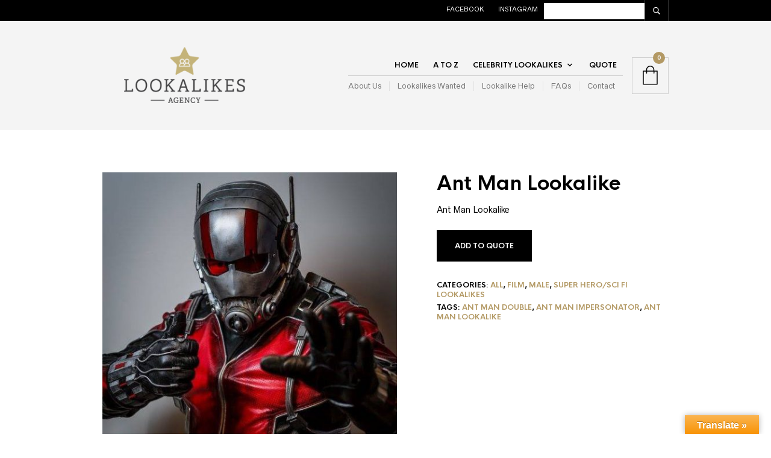

--- FILE ---
content_type: text/html; charset=UTF-8
request_url: http://lookalikes.co.uk/celebrity-lookalikes/all-lookalikes/ant-man-lookalike/
body_size: 49947
content:
<!DOCTYPE html>

<html lang="en-US">

<head>

	<meta charset="UTF-8" />
	<meta name="viewport" content="width=device-width, initial-scale=1, minimum-scale=1, maximum-scale=1, user-scalable=no" />

	<link rel="profile" href="http://gmpg.org/xfn/11" />
	<link rel="pingback" href="http://lookalikes.co.uk/xmlrpc.php" />

	
	<link rel="preload" as="font" href="http://lookalikes.co.uk/wp-content/themes/theretailer/inc/fonts/theme-fonts/subset-RadnikaNextAlt-Regular.woff" type="font/woff2" crossorigin>
    	<link rel="preload" as="font" href="http://lookalikes.co.uk/wp-content/themes/theretailer/inc/fonts/theme-fonts/subset-RadnikaNextAlt-Bold.woff" type="font/woff2" crossorigin>
    	<link rel="preload" as="font" href="http://lookalikes.co.uk/wp-content/themes/theretailer/inc/fonts/theme-fonts/subset-HKNova-Regular.woff" type="font/woff2" crossorigin>
    	<link rel="preload" as="font" href="http://lookalikes.co.uk/wp-content/themes/theretailer/inc/fonts/theme-fonts/subset-HKNova-Bold.woff" type="font/woff2" crossorigin>
    	
	<meta name='robots' content='index, follow, max-image-preview:large, max-snippet:-1, max-video-preview:-1' />
	<style>img:is([sizes="auto" i], [sizes^="auto," i]) { contain-intrinsic-size: 3000px 1500px }</style>
	
	<!-- This site is optimized with the Yoast SEO plugin v26.5 - https://yoast.com/wordpress/plugins/seo/ -->
	<title>Ant Man Lookalike - Hire Avengers, Marvel Characters, Lookalike</title>
	<meta name="description" content="Hire our Ant Man Lookalike - He is a great addition to any Super Hero themed event and can be booked along side the Avenger Lookalikes to add to the effect." />
	<link rel="canonical" href="https://lookalikes.co.uk/celebrity-lookalikes/all-lookalikes/ant-man-lookalike/" />
	<meta property="og:locale" content="en_US" />
	<meta property="og:type" content="article" />
	<meta property="og:title" content="Ant Man Lookalike - Hire Avengers, Marvel Characters, Lookalike" />
	<meta property="og:description" content="Hire our Ant Man Lookalike - He is a great addition to any Super Hero themed event and can be booked along side the Avenger Lookalikes to add to the effect." />
	<meta property="og:url" content="https://lookalikes.co.uk/celebrity-lookalikes/all-lookalikes/ant-man-lookalike/" />
	<meta property="og:site_name" content="Lookalikes" />
	<meta property="article:modified_time" content="2017-03-21T14:23:33+00:00" />
	<meta property="og:image" content="https://lookalikes.co.uk/wp-content/uploads/2017/03/antmandouble.jpg" />
	<meta property="og:image:width" content="543" />
	<meta property="og:image:height" content="682" />
	<meta property="og:image:type" content="image/jpeg" />
	<meta name="twitter:card" content="summary_large_image" />
	<script type="application/ld+json" class="yoast-schema-graph">{"@context":"https://schema.org","@graph":[{"@type":"WebPage","@id":"https://lookalikes.co.uk/celebrity-lookalikes/all-lookalikes/ant-man-lookalike/","url":"https://lookalikes.co.uk/celebrity-lookalikes/all-lookalikes/ant-man-lookalike/","name":"Ant Man Lookalike - Hire Avengers, Marvel Characters, Lookalike","isPartOf":{"@id":"https://lookalikes.co.uk/#website"},"primaryImageOfPage":{"@id":"https://lookalikes.co.uk/celebrity-lookalikes/all-lookalikes/ant-man-lookalike/#primaryimage"},"image":{"@id":"https://lookalikes.co.uk/celebrity-lookalikes/all-lookalikes/ant-man-lookalike/#primaryimage"},"thumbnailUrl":"https://lookalikes.co.uk/wp-content/uploads/2017/03/antmandouble.jpg","datePublished":"2017-03-21T14:18:50+00:00","dateModified":"2017-03-21T14:23:33+00:00","description":"Hire our Ant Man Lookalike - He is a great addition to any Super Hero themed event and can be booked along side the Avenger Lookalikes to add to the effect.","breadcrumb":{"@id":"https://lookalikes.co.uk/celebrity-lookalikes/all-lookalikes/ant-man-lookalike/#breadcrumb"},"inLanguage":"en-US","potentialAction":[{"@type":"ReadAction","target":["https://lookalikes.co.uk/celebrity-lookalikes/all-lookalikes/ant-man-lookalike/"]}]},{"@type":"ImageObject","inLanguage":"en-US","@id":"https://lookalikes.co.uk/celebrity-lookalikes/all-lookalikes/ant-man-lookalike/#primaryimage","url":"https://lookalikes.co.uk/wp-content/uploads/2017/03/antmandouble.jpg","contentUrl":"https://lookalikes.co.uk/wp-content/uploads/2017/03/antmandouble.jpg","width":543,"height":682,"caption":"ant man lookalike"},{"@type":"BreadcrumbList","@id":"https://lookalikes.co.uk/celebrity-lookalikes/all-lookalikes/ant-man-lookalike/#breadcrumb","itemListElement":[{"@type":"ListItem","position":1,"name":"Home","item":"https://lookalikes.co.uk/"},{"@type":"ListItem","position":2,"name":"Celebrity Lookalikes","item":"https://lookalikes.co.uk/celebrity-lookalikes/"},{"@type":"ListItem","position":3,"name":"Ant Man Lookalike"}]},{"@type":"WebSite","@id":"https://lookalikes.co.uk/#website","url":"https://lookalikes.co.uk/","name":"Lookalikes","description":"Celebrity Lookalike Agency","potentialAction":[{"@type":"SearchAction","target":{"@type":"EntryPoint","urlTemplate":"https://lookalikes.co.uk/?s={search_term_string}"},"query-input":{"@type":"PropertyValueSpecification","valueRequired":true,"valueName":"search_term_string"}}],"inLanguage":"en-US"}]}</script>
	<!-- / Yoast SEO plugin. -->


<link rel='dns-prefetch' href='//translate.google.com' />
<link rel='dns-prefetch' href='//fonts.googleapis.com' />
<link rel='dns-prefetch' href='//maxcdn.bootstrapcdn.com' />
<link rel="alternate" type="application/rss+xml" title="Lookalikes &raquo; Feed" href="https://lookalikes.co.uk/feed/" />
<link rel="alternate" type="application/rss+xml" title="Lookalikes &raquo; Comments Feed" href="https://lookalikes.co.uk/comments/feed/" />
<script type="text/javascript">
/* <![CDATA[ */
window._wpemojiSettings = {"baseUrl":"https:\/\/s.w.org\/images\/core\/emoji\/16.0.1\/72x72\/","ext":".png","svgUrl":"https:\/\/s.w.org\/images\/core\/emoji\/16.0.1\/svg\/","svgExt":".svg","source":{"concatemoji":"http:\/\/lookalikes.co.uk\/wp-includes\/js\/wp-emoji-release.min.js?ver=6.8.3"}};
/*! This file is auto-generated */
!function(s,n){var o,i,e;function c(e){try{var t={supportTests:e,timestamp:(new Date).valueOf()};sessionStorage.setItem(o,JSON.stringify(t))}catch(e){}}function p(e,t,n){e.clearRect(0,0,e.canvas.width,e.canvas.height),e.fillText(t,0,0);var t=new Uint32Array(e.getImageData(0,0,e.canvas.width,e.canvas.height).data),a=(e.clearRect(0,0,e.canvas.width,e.canvas.height),e.fillText(n,0,0),new Uint32Array(e.getImageData(0,0,e.canvas.width,e.canvas.height).data));return t.every(function(e,t){return e===a[t]})}function u(e,t){e.clearRect(0,0,e.canvas.width,e.canvas.height),e.fillText(t,0,0);for(var n=e.getImageData(16,16,1,1),a=0;a<n.data.length;a++)if(0!==n.data[a])return!1;return!0}function f(e,t,n,a){switch(t){case"flag":return n(e,"\ud83c\udff3\ufe0f\u200d\u26a7\ufe0f","\ud83c\udff3\ufe0f\u200b\u26a7\ufe0f")?!1:!n(e,"\ud83c\udde8\ud83c\uddf6","\ud83c\udde8\u200b\ud83c\uddf6")&&!n(e,"\ud83c\udff4\udb40\udc67\udb40\udc62\udb40\udc65\udb40\udc6e\udb40\udc67\udb40\udc7f","\ud83c\udff4\u200b\udb40\udc67\u200b\udb40\udc62\u200b\udb40\udc65\u200b\udb40\udc6e\u200b\udb40\udc67\u200b\udb40\udc7f");case"emoji":return!a(e,"\ud83e\udedf")}return!1}function g(e,t,n,a){var r="undefined"!=typeof WorkerGlobalScope&&self instanceof WorkerGlobalScope?new OffscreenCanvas(300,150):s.createElement("canvas"),o=r.getContext("2d",{willReadFrequently:!0}),i=(o.textBaseline="top",o.font="600 32px Arial",{});return e.forEach(function(e){i[e]=t(o,e,n,a)}),i}function t(e){var t=s.createElement("script");t.src=e,t.defer=!0,s.head.appendChild(t)}"undefined"!=typeof Promise&&(o="wpEmojiSettingsSupports",i=["flag","emoji"],n.supports={everything:!0,everythingExceptFlag:!0},e=new Promise(function(e){s.addEventListener("DOMContentLoaded",e,{once:!0})}),new Promise(function(t){var n=function(){try{var e=JSON.parse(sessionStorage.getItem(o));if("object"==typeof e&&"number"==typeof e.timestamp&&(new Date).valueOf()<e.timestamp+604800&&"object"==typeof e.supportTests)return e.supportTests}catch(e){}return null}();if(!n){if("undefined"!=typeof Worker&&"undefined"!=typeof OffscreenCanvas&&"undefined"!=typeof URL&&URL.createObjectURL&&"undefined"!=typeof Blob)try{var e="postMessage("+g.toString()+"("+[JSON.stringify(i),f.toString(),p.toString(),u.toString()].join(",")+"));",a=new Blob([e],{type:"text/javascript"}),r=new Worker(URL.createObjectURL(a),{name:"wpTestEmojiSupports"});return void(r.onmessage=function(e){c(n=e.data),r.terminate(),t(n)})}catch(e){}c(n=g(i,f,p,u))}t(n)}).then(function(e){for(var t in e)n.supports[t]=e[t],n.supports.everything=n.supports.everything&&n.supports[t],"flag"!==t&&(n.supports.everythingExceptFlag=n.supports.everythingExceptFlag&&n.supports[t]);n.supports.everythingExceptFlag=n.supports.everythingExceptFlag&&!n.supports.flag,n.DOMReady=!1,n.readyCallback=function(){n.DOMReady=!0}}).then(function(){return e}).then(function(){var e;n.supports.everything||(n.readyCallback(),(e=n.source||{}).concatemoji?t(e.concatemoji):e.wpemoji&&e.twemoji&&(t(e.twemoji),t(e.wpemoji)))}))}((window,document),window._wpemojiSettings);
/* ]]> */
</script>
<link rel='stylesheet' id='theretailer-recent-posts-widget-css' href='http://lookalikes.co.uk/wp-content/plugins/the-retailer-extender/includes/widgets/assets/css/recent-posts.css?ver=6.8.3' type='text/css' media='all' />
<link rel='stylesheet' id='sbr_styles-css' href='http://lookalikes.co.uk/wp-content/plugins/reviews-feed/assets/css/sbr-styles.min.css?ver=2.1.1' type='text/css' media='all' />
<link rel='stylesheet' id='sbi_styles-css' href='http://lookalikes.co.uk/wp-content/plugins/instagram-feed/css/sbi-styles.min.css?ver=6.10.0' type='text/css' media='all' />
<link rel='stylesheet' id='layerslider-css' href='http://lookalikes.co.uk/wp-content/plugins/LayerSlider/static/layerslider/css/layerslider.css?ver=6.8.4' type='text/css' media='all' />
<link rel='stylesheet' id='ls-google-fonts-css' href='http://fonts.googleapis.com/css?family=Lato:100,300,regular,700,900%7COpen+Sans:300%7CIndie+Flower:regular%7COswald:300,regular,700&#038;subset=latin%2Clatin-ext' type='text/css' media='all' />
<style id='wp-emoji-styles-inline-css' type='text/css'>

	img.wp-smiley, img.emoji {
		display: inline !important;
		border: none !important;
		box-shadow: none !important;
		height: 1em !important;
		width: 1em !important;
		margin: 0 0.07em !important;
		vertical-align: -0.1em !important;
		background: none !important;
		padding: 0 !important;
	}
</style>
<link rel='stylesheet' id='wp-block-library-css' href='http://lookalikes.co.uk/wp-includes/css/dist/block-library/style.min.css?ver=6.8.3' type='text/css' media='all' />
<style id='wp-block-library-theme-inline-css' type='text/css'>
.wp-block-audio :where(figcaption){color:#555;font-size:13px;text-align:center}.is-dark-theme .wp-block-audio :where(figcaption){color:#ffffffa6}.wp-block-audio{margin:0 0 1em}.wp-block-code{border:1px solid #ccc;border-radius:4px;font-family:Menlo,Consolas,monaco,monospace;padding:.8em 1em}.wp-block-embed :where(figcaption){color:#555;font-size:13px;text-align:center}.is-dark-theme .wp-block-embed :where(figcaption){color:#ffffffa6}.wp-block-embed{margin:0 0 1em}.blocks-gallery-caption{color:#555;font-size:13px;text-align:center}.is-dark-theme .blocks-gallery-caption{color:#ffffffa6}:root :where(.wp-block-image figcaption){color:#555;font-size:13px;text-align:center}.is-dark-theme :root :where(.wp-block-image figcaption){color:#ffffffa6}.wp-block-image{margin:0 0 1em}.wp-block-pullquote{border-bottom:4px solid;border-top:4px solid;color:currentColor;margin-bottom:1.75em}.wp-block-pullquote cite,.wp-block-pullquote footer,.wp-block-pullquote__citation{color:currentColor;font-size:.8125em;font-style:normal;text-transform:uppercase}.wp-block-quote{border-left:.25em solid;margin:0 0 1.75em;padding-left:1em}.wp-block-quote cite,.wp-block-quote footer{color:currentColor;font-size:.8125em;font-style:normal;position:relative}.wp-block-quote:where(.has-text-align-right){border-left:none;border-right:.25em solid;padding-left:0;padding-right:1em}.wp-block-quote:where(.has-text-align-center){border:none;padding-left:0}.wp-block-quote.is-large,.wp-block-quote.is-style-large,.wp-block-quote:where(.is-style-plain){border:none}.wp-block-search .wp-block-search__label{font-weight:700}.wp-block-search__button{border:1px solid #ccc;padding:.375em .625em}:where(.wp-block-group.has-background){padding:1.25em 2.375em}.wp-block-separator.has-css-opacity{opacity:.4}.wp-block-separator{border:none;border-bottom:2px solid;margin-left:auto;margin-right:auto}.wp-block-separator.has-alpha-channel-opacity{opacity:1}.wp-block-separator:not(.is-style-wide):not(.is-style-dots){width:100px}.wp-block-separator.has-background:not(.is-style-dots){border-bottom:none;height:1px}.wp-block-separator.has-background:not(.is-style-wide):not(.is-style-dots){height:2px}.wp-block-table{margin:0 0 1em}.wp-block-table td,.wp-block-table th{word-break:normal}.wp-block-table :where(figcaption){color:#555;font-size:13px;text-align:center}.is-dark-theme .wp-block-table :where(figcaption){color:#ffffffa6}.wp-block-video :where(figcaption){color:#555;font-size:13px;text-align:center}.is-dark-theme .wp-block-video :where(figcaption){color:#ffffffa6}.wp-block-video{margin:0 0 1em}:root :where(.wp-block-template-part.has-background){margin-bottom:0;margin-top:0;padding:1.25em 2.375em}
</style>
<style id='classic-theme-styles-inline-css' type='text/css'>
/*! This file is auto-generated */
.wp-block-button__link{color:#fff;background-color:#32373c;border-radius:9999px;box-shadow:none;text-decoration:none;padding:calc(.667em + 2px) calc(1.333em + 2px);font-size:1.125em}.wp-block-file__button{background:#32373c;color:#fff;text-decoration:none}
</style>
<link rel='stylesheet' id='wc-block-style-css' href='http://lookalikes.co.uk/wp-content/plugins/woocommerce/assets/css/blocks/style.css?ver=3.6.7' type='text/css' media='all' />
<link rel='stylesheet' id='swiper-css' href='http://lookalikes.co.uk/wp-content/themes/theretailer/inc/_vendor/swiper/css/swiper.min.css?ver=6.4.1' type='text/css' media='all' />
<link rel='stylesheet' id='getbowtied-products-slider-styles-css' href='http://lookalikes.co.uk/wp-content/plugins/product-blocks-for-woocommerce/includes/gbt-blocks/products_slider/assets/css/frontend/style.min.css?ver=1757869535' type='text/css' media='all' />
<link rel='stylesheet' id='getbowtied-categories-grid-styles-css' href='http://lookalikes.co.uk/wp-content/plugins/product-blocks-for-woocommerce/includes/gbt-blocks/categories_grid/assets/css/frontend/style.min.css?ver=1757869535' type='text/css' media='all' />
<link rel='stylesheet' id='getbowtied-products-carousel-styles-css' href='http://lookalikes.co.uk/wp-content/plugins/product-blocks-for-woocommerce/includes/gbt-blocks/products_carousel/assets/css/frontend/style.min.css?ver=1757869535' type='text/css' media='all' />
<link rel='stylesheet' id='getbowtied-scattered-product-list-styles-css' href='http://lookalikes.co.uk/wp-content/plugins/product-blocks-for-woocommerce/includes/gbt-blocks/scattered_product_list/assets/css/frontend/style.min.css?ver=1757869535' type='text/css' media='all' />
<link rel='stylesheet' id='getbowtied-lookbook-reveal-styles-css' href='http://lookalikes.co.uk/wp-content/plugins/product-blocks-for-woocommerce/includes/gbt-blocks/lookbook_reveal/assets/css/frontend/style.min.css?ver=1757869535' type='text/css' media='all' />
<link rel='stylesheet' id='getbowtied-lookbook-shop-by-outfit-styles-css' href='http://lookalikes.co.uk/wp-content/plugins/product-blocks-for-woocommerce/includes/gbt-blocks/lookbook_shop_by_outfit/assets/css/frontend/style.min.css?ver=1757869535' type='text/css' media='all' />
<link rel='stylesheet' id='gbt_18_tr_posts_grid_styles-css' href='http://lookalikes.co.uk/wp-content/plugins/the-retailer-extender/includes/gbt-blocks/posts_grid/assets/css/style.css?ver=6.8.3' type='text/css' media='all' />
<link rel='stylesheet' id='gbt_18_tr_banner_styles-css' href='http://lookalikes.co.uk/wp-content/plugins/the-retailer-extender/includes/gbt-blocks/banner/assets/css/style.css?ver=6.8.3' type='text/css' media='all' />
<link rel='stylesheet' id='gbt_18_tr_slider_styles-css' href='http://lookalikes.co.uk/wp-content/plugins/the-retailer-extender/includes/gbt-blocks/slider/assets/css/frontend/style.css?ver=6.8.3' type='text/css' media='all' />
<style id='global-styles-inline-css' type='text/css'>
:root{--wp--preset--aspect-ratio--square: 1;--wp--preset--aspect-ratio--4-3: 4/3;--wp--preset--aspect-ratio--3-4: 3/4;--wp--preset--aspect-ratio--3-2: 3/2;--wp--preset--aspect-ratio--2-3: 2/3;--wp--preset--aspect-ratio--16-9: 16/9;--wp--preset--aspect-ratio--9-16: 9/16;--wp--preset--color--black: #000000;--wp--preset--color--cyan-bluish-gray: #abb8c3;--wp--preset--color--white: #ffffff;--wp--preset--color--pale-pink: #f78da7;--wp--preset--color--vivid-red: #cf2e2e;--wp--preset--color--luminous-vivid-orange: #ff6900;--wp--preset--color--luminous-vivid-amber: #fcb900;--wp--preset--color--light-green-cyan: #7bdcb5;--wp--preset--color--vivid-green-cyan: #00d084;--wp--preset--color--pale-cyan-blue: #8ed1fc;--wp--preset--color--vivid-cyan-blue: #0693e3;--wp--preset--color--vivid-purple: #9b51e0;--wp--preset--gradient--vivid-cyan-blue-to-vivid-purple: linear-gradient(135deg,rgba(6,147,227,1) 0%,rgb(155,81,224) 100%);--wp--preset--gradient--light-green-cyan-to-vivid-green-cyan: linear-gradient(135deg,rgb(122,220,180) 0%,rgb(0,208,130) 100%);--wp--preset--gradient--luminous-vivid-amber-to-luminous-vivid-orange: linear-gradient(135deg,rgba(252,185,0,1) 0%,rgba(255,105,0,1) 100%);--wp--preset--gradient--luminous-vivid-orange-to-vivid-red: linear-gradient(135deg,rgba(255,105,0,1) 0%,rgb(207,46,46) 100%);--wp--preset--gradient--very-light-gray-to-cyan-bluish-gray: linear-gradient(135deg,rgb(238,238,238) 0%,rgb(169,184,195) 100%);--wp--preset--gradient--cool-to-warm-spectrum: linear-gradient(135deg,rgb(74,234,220) 0%,rgb(151,120,209) 20%,rgb(207,42,186) 40%,rgb(238,44,130) 60%,rgb(251,105,98) 80%,rgb(254,248,76) 100%);--wp--preset--gradient--blush-light-purple: linear-gradient(135deg,rgb(255,206,236) 0%,rgb(152,150,240) 100%);--wp--preset--gradient--blush-bordeaux: linear-gradient(135deg,rgb(254,205,165) 0%,rgb(254,45,45) 50%,rgb(107,0,62) 100%);--wp--preset--gradient--luminous-dusk: linear-gradient(135deg,rgb(255,203,112) 0%,rgb(199,81,192) 50%,rgb(65,88,208) 100%);--wp--preset--gradient--pale-ocean: linear-gradient(135deg,rgb(255,245,203) 0%,rgb(182,227,212) 50%,rgb(51,167,181) 100%);--wp--preset--gradient--electric-grass: linear-gradient(135deg,rgb(202,248,128) 0%,rgb(113,206,126) 100%);--wp--preset--gradient--midnight: linear-gradient(135deg,rgb(2,3,129) 0%,rgb(40,116,252) 100%);--wp--preset--font-size--small: 13px;--wp--preset--font-size--medium: 20px;--wp--preset--font-size--large: 36px;--wp--preset--font-size--x-large: 42px;--wp--preset--spacing--20: 0.44rem;--wp--preset--spacing--30: 0.67rem;--wp--preset--spacing--40: 1rem;--wp--preset--spacing--50: 1.5rem;--wp--preset--spacing--60: 2.25rem;--wp--preset--spacing--70: 3.38rem;--wp--preset--spacing--80: 5.06rem;--wp--preset--shadow--natural: 6px 6px 9px rgba(0, 0, 0, 0.2);--wp--preset--shadow--deep: 12px 12px 50px rgba(0, 0, 0, 0.4);--wp--preset--shadow--sharp: 6px 6px 0px rgba(0, 0, 0, 0.2);--wp--preset--shadow--outlined: 6px 6px 0px -3px rgba(255, 255, 255, 1), 6px 6px rgba(0, 0, 0, 1);--wp--preset--shadow--crisp: 6px 6px 0px rgba(0, 0, 0, 1);}:where(.is-layout-flex){gap: 0.5em;}:where(.is-layout-grid){gap: 0.5em;}body .is-layout-flex{display: flex;}.is-layout-flex{flex-wrap: wrap;align-items: center;}.is-layout-flex > :is(*, div){margin: 0;}body .is-layout-grid{display: grid;}.is-layout-grid > :is(*, div){margin: 0;}:where(.wp-block-columns.is-layout-flex){gap: 2em;}:where(.wp-block-columns.is-layout-grid){gap: 2em;}:where(.wp-block-post-template.is-layout-flex){gap: 1.25em;}:where(.wp-block-post-template.is-layout-grid){gap: 1.25em;}.has-black-color{color: var(--wp--preset--color--black) !important;}.has-cyan-bluish-gray-color{color: var(--wp--preset--color--cyan-bluish-gray) !important;}.has-white-color{color: var(--wp--preset--color--white) !important;}.has-pale-pink-color{color: var(--wp--preset--color--pale-pink) !important;}.has-vivid-red-color{color: var(--wp--preset--color--vivid-red) !important;}.has-luminous-vivid-orange-color{color: var(--wp--preset--color--luminous-vivid-orange) !important;}.has-luminous-vivid-amber-color{color: var(--wp--preset--color--luminous-vivid-amber) !important;}.has-light-green-cyan-color{color: var(--wp--preset--color--light-green-cyan) !important;}.has-vivid-green-cyan-color{color: var(--wp--preset--color--vivid-green-cyan) !important;}.has-pale-cyan-blue-color{color: var(--wp--preset--color--pale-cyan-blue) !important;}.has-vivid-cyan-blue-color{color: var(--wp--preset--color--vivid-cyan-blue) !important;}.has-vivid-purple-color{color: var(--wp--preset--color--vivid-purple) !important;}.has-black-background-color{background-color: var(--wp--preset--color--black) !important;}.has-cyan-bluish-gray-background-color{background-color: var(--wp--preset--color--cyan-bluish-gray) !important;}.has-white-background-color{background-color: var(--wp--preset--color--white) !important;}.has-pale-pink-background-color{background-color: var(--wp--preset--color--pale-pink) !important;}.has-vivid-red-background-color{background-color: var(--wp--preset--color--vivid-red) !important;}.has-luminous-vivid-orange-background-color{background-color: var(--wp--preset--color--luminous-vivid-orange) !important;}.has-luminous-vivid-amber-background-color{background-color: var(--wp--preset--color--luminous-vivid-amber) !important;}.has-light-green-cyan-background-color{background-color: var(--wp--preset--color--light-green-cyan) !important;}.has-vivid-green-cyan-background-color{background-color: var(--wp--preset--color--vivid-green-cyan) !important;}.has-pale-cyan-blue-background-color{background-color: var(--wp--preset--color--pale-cyan-blue) !important;}.has-vivid-cyan-blue-background-color{background-color: var(--wp--preset--color--vivid-cyan-blue) !important;}.has-vivid-purple-background-color{background-color: var(--wp--preset--color--vivid-purple) !important;}.has-black-border-color{border-color: var(--wp--preset--color--black) !important;}.has-cyan-bluish-gray-border-color{border-color: var(--wp--preset--color--cyan-bluish-gray) !important;}.has-white-border-color{border-color: var(--wp--preset--color--white) !important;}.has-pale-pink-border-color{border-color: var(--wp--preset--color--pale-pink) !important;}.has-vivid-red-border-color{border-color: var(--wp--preset--color--vivid-red) !important;}.has-luminous-vivid-orange-border-color{border-color: var(--wp--preset--color--luminous-vivid-orange) !important;}.has-luminous-vivid-amber-border-color{border-color: var(--wp--preset--color--luminous-vivid-amber) !important;}.has-light-green-cyan-border-color{border-color: var(--wp--preset--color--light-green-cyan) !important;}.has-vivid-green-cyan-border-color{border-color: var(--wp--preset--color--vivid-green-cyan) !important;}.has-pale-cyan-blue-border-color{border-color: var(--wp--preset--color--pale-cyan-blue) !important;}.has-vivid-cyan-blue-border-color{border-color: var(--wp--preset--color--vivid-cyan-blue) !important;}.has-vivid-purple-border-color{border-color: var(--wp--preset--color--vivid-purple) !important;}.has-vivid-cyan-blue-to-vivid-purple-gradient-background{background: var(--wp--preset--gradient--vivid-cyan-blue-to-vivid-purple) !important;}.has-light-green-cyan-to-vivid-green-cyan-gradient-background{background: var(--wp--preset--gradient--light-green-cyan-to-vivid-green-cyan) !important;}.has-luminous-vivid-amber-to-luminous-vivid-orange-gradient-background{background: var(--wp--preset--gradient--luminous-vivid-amber-to-luminous-vivid-orange) !important;}.has-luminous-vivid-orange-to-vivid-red-gradient-background{background: var(--wp--preset--gradient--luminous-vivid-orange-to-vivid-red) !important;}.has-very-light-gray-to-cyan-bluish-gray-gradient-background{background: var(--wp--preset--gradient--very-light-gray-to-cyan-bluish-gray) !important;}.has-cool-to-warm-spectrum-gradient-background{background: var(--wp--preset--gradient--cool-to-warm-spectrum) !important;}.has-blush-light-purple-gradient-background{background: var(--wp--preset--gradient--blush-light-purple) !important;}.has-blush-bordeaux-gradient-background{background: var(--wp--preset--gradient--blush-bordeaux) !important;}.has-luminous-dusk-gradient-background{background: var(--wp--preset--gradient--luminous-dusk) !important;}.has-pale-ocean-gradient-background{background: var(--wp--preset--gradient--pale-ocean) !important;}.has-electric-grass-gradient-background{background: var(--wp--preset--gradient--electric-grass) !important;}.has-midnight-gradient-background{background: var(--wp--preset--gradient--midnight) !important;}.has-small-font-size{font-size: var(--wp--preset--font-size--small) !important;}.has-medium-font-size{font-size: var(--wp--preset--font-size--medium) !important;}.has-large-font-size{font-size: var(--wp--preset--font-size--large) !important;}.has-x-large-font-size{font-size: var(--wp--preset--font-size--x-large) !important;}
:where(.wp-block-post-template.is-layout-flex){gap: 1.25em;}:where(.wp-block-post-template.is-layout-grid){gap: 1.25em;}
:where(.wp-block-columns.is-layout-flex){gap: 2em;}:where(.wp-block-columns.is-layout-grid){gap: 2em;}
:root :where(.wp-block-pullquote){font-size: 1.5em;line-height: 1.6;}
</style>
<link rel='stylesheet' id='ctf_styles-css' href='http://lookalikes.co.uk/wp-content/plugins/custom-twitter-feeds/css/ctf-styles.min.css?ver=2.3.1' type='text/css' media='all' />
<link rel='stylesheet' id='google-language-translator-css' href='http://lookalikes.co.uk/wp-content/plugins/google-language-translator/css/style.css?ver=6.0.20' type='text/css' media='' />
<link rel='stylesheet' id='glt-toolbar-styles-css' href='http://lookalikes.co.uk/wp-content/plugins/google-language-translator/css/toolbar.css?ver=6.0.20' type='text/css' media='' />
<link rel='stylesheet' id='hookmeup-css' href='http://lookalikes.co.uk/wp-content/plugins/hookmeup/public/assets/css/hmu-public.css?ver=1.2.1' type='text/css' media='all' />
<link rel='stylesheet' id='iphorm-css' href='http://lookalikes.co.uk/wp-content/plugins/iphorm-form-builder/css/styles.css?ver=1.10.2' type='text/css' media='all' />
<link rel='stylesheet' id='qtip-css' href='http://lookalikes.co.uk/wp-content/plugins/iphorm-form-builder/js/qtip2/jquery.qtip.min.css?ver=2.2.1' type='text/css' media='all' />
<link rel='stylesheet' id='iphorm-fancybox-css' href='http://lookalikes.co.uk/wp-content/plugins/iphorm-form-builder/js/fancybox/jquery.fancybox.min.css?ver=1.3.7' type='text/css' media='all' />
<link rel='stylesheet' id='iphorm-uniform-theme-1-css' href='http://lookalikes.co.uk/wp-content/plugins/iphorm-form-builder/js/uniform/themes/default/default.css?ver=1.10.2' type='text/css' media='all' />
<link rel='stylesheet' id='photoswipe-css' href='http://lookalikes.co.uk/wp-content/plugins/woocommerce/assets/css/photoswipe/photoswipe.css?ver=3.6.7' type='text/css' media='all' />
<link rel='stylesheet' id='photoswipe-default-skin-css' href='http://lookalikes.co.uk/wp-content/plugins/woocommerce/assets/css/photoswipe/default-skin/default-skin.css?ver=3.6.7' type='text/css' media='all' />
<link rel='stylesheet' id='woocommerce-layout-css' href='http://lookalikes.co.uk/wp-content/plugins/woocommerce/assets/css/woocommerce-layout.css?ver=3.6.7' type='text/css' media='all' />
<link rel='stylesheet' id='woocommerce-smallscreen-css' href='http://lookalikes.co.uk/wp-content/plugins/woocommerce/assets/css/woocommerce-smallscreen.css?ver=3.6.7' type='text/css' media='only screen and (max-width: 768px)' />
<link rel='stylesheet' id='woocommerce-general-css' href='http://lookalikes.co.uk/wp-content/plugins/woocommerce/assets/css/woocommerce.css?ver=3.6.7' type='text/css' media='all' />
<style id='woocommerce-inline-inline-css' type='text/css'>
.woocommerce form .form-row .required { visibility: visible; }
</style>
<link rel='stylesheet' id='cff-css' href='http://lookalikes.co.uk/wp-content/plugins/custom-facebook-feed/assets/css/cff-style.min.css?ver=4.3.4' type='text/css' media='all' />
<link rel='stylesheet' id='sb-font-awesome-css' href='https://maxcdn.bootstrapcdn.com/font-awesome/4.7.0/css/font-awesome.min.css?ver=6.8.3' type='text/css' media='all' />
<link rel='stylesheet' id='theretailer-social-media-styles-css' href='http://lookalikes.co.uk/wp-content/plugins/the-retailer-extender/includes/social-media/assets/css/social-media.css?ver=6.8.3' type='text/css' media='all' />
<link rel='stylesheet' id='tr-category-header-styles-css' href='http://lookalikes.co.uk/wp-content/plugins/the-retailer-extender/includes/addons/assets/css/wc-category-header-image.css?ver=6.8.3' type='text/css' media='all' />
<link rel='stylesheet' id='tr-social-sharing-styles-css' href='http://lookalikes.co.uk/wp-content/plugins/the-retailer-extender/includes/social-sharing/assets/css/social-sharing.css?ver=6.8.3' type='text/css' media='all' />
<link rel='stylesheet' id='fresco-css' href='http://lookalikes.co.uk/wp-content/themes/theretailer/inc/_vendor/fresco/css/fresco.css?ver=2.3.0' type='text/css' media='all' />
<link rel='stylesheet' id='js-Offcanvas-css' href='http://lookalikes.co.uk/wp-content/themes/theretailer/inc/_vendor/offcanvas/css/js-offcanvas.css?ver=1.2.9' type='text/css' media='all' />
<link rel='stylesheet' id='the-retailer-product-blocks-css' href='http://lookalikes.co.uk/wp-content/themes/theretailer/css/plugins/product-blocks.css?ver=6.5' type='text/css' media='all' />
<link rel='stylesheet' id='the-retailer-wpbakery-css' href='http://lookalikes.co.uk/wp-content/themes/theretailer/css/plugins/wpbakery.css?ver=6.5' type='text/css' media='all' />
<link rel='stylesheet' id='the_retailer_styles-css' href='http://lookalikes.co.uk/wp-content/themes/theretailer/css/styles.css?ver=6.5' type='text/css' media='all' />
<link rel='stylesheet' id='stylesheet-css' href='http://lookalikes.co.uk/wp-content/themes/theretailer-child/style.css?ver=6.5' type='text/css' media='all' />
<style id='stylesheet-inline-css' type='text/css'>
@font-face{font-family:Radnika Next Alt;font-display:swap;font-style:normal;font-weight:normal;src:url("http://lookalikes.co.uk/wp-content/themes/theretailer/inc/fonts/theme-fonts/subset-RadnikaNextAlt-Regular.eot");src:url("http://lookalikes.co.uk/wp-content/themes/theretailer/inc/fonts/theme-fonts/subset-RadnikaNextAlt-Regular.eot?#iefix") format("embedded-opentype"), url("http://lookalikes.co.uk/wp-content/themes/theretailer/inc/fonts/theme-fonts/subset-RadnikaNextAlt-Regular.woff") format("woff"), url("http://lookalikes.co.uk/wp-content/themes/theretailer/inc/fonts/theme-fonts/subset-RadnikaNextAlt-Regular.ttf") format("truetype")}@font-face{font-family:Radnika Next Alt;font-display:swap;font-style:normal;font-weight:bold;src:url("http://lookalikes.co.uk/wp-content/themes/theretailer/inc/fonts/theme-fonts/subset-RadnikaNextAlt-Bold.eot");src:url("http://lookalikes.co.uk/wp-content/themes/theretailer/inc/fonts/theme-fonts/subset-RadnikaNextAlt-Bold.eot?#iefix") format("embedded-opentype"), url("http://lookalikes.co.uk/wp-content/themes/theretailer/inc/fonts/theme-fonts/subset-RadnikaNextAlt-Bold.woff") format("woff"), url("http://lookalikes.co.uk/wp-content/themes/theretailer/inc/fonts/theme-fonts/subset-RadnikaNextAlt-Bold.ttf") format("truetype")}@font-face{font-family:HK Nova;font-display:swap;font-style:normal;font-weight:normal;src:url("http://lookalikes.co.uk/wp-content/themes/theretailer/inc/fonts/theme-fonts/subset-HKNova-Regular.eot");src:url("http://lookalikes.co.uk/wp-content/themes/theretailer/inc/fonts/theme-fonts/subset-HKNova-Regular.eot?#iefix") format("embedded-opentype"), url("http://lookalikes.co.uk/wp-content/themes/theretailer/inc/fonts/theme-fonts/subset-HKNova-Regular.woff") format("woff"), url("http://lookalikes.co.uk/wp-content/themes/theretailer/inc/fonts/theme-fonts/subset-HKNova-Regular.ttf") format("truetype")}@font-face{font-family:HK Nova;font-display:swap;font-style:normal;font-weight:bold;src:url("http://lookalikes.co.uk/wp-content/themes/theretailer/inc/fonts/theme-fonts/subset-HKNova-Bold.eot");src:url("http://lookalikes.co.uk/wp-content/themes/theretailer/inc/fonts/theme-fonts/subset-HKNova-Bold.eot?#iefix") format("embedded-opentype"), url("http://lookalikes.co.uk/wp-content/themes/theretailer/inc/fonts/theme-fonts/subset-HKNova-Bold.woff") format("woff"), url("http://lookalikes.co.uk/wp-content/themes/theretailer/inc/fonts/theme-fonts/subset-HKNova-Bold.ttf") format("truetype")}#global_wrapper{margin:0 auto;width:100%}body, #respond #author, #respond #email, #respond #url, #respond #comment, .gbtr_light_footer_no_widgets, .gbtr_widget_footer_from_the_blog .gbtr_widget_item_title, .widget input[type=text], .widget input[type=password], .widget input[type=search], .widget select, .gbtr_tools_search_inputtext, .gbtr_second_menu, .gbtr_little_shopping_bag .overview, .gbtr_featured_section_title, .product_item p, .woocommerce-product-details__short-description, div.product form.cart .variations .value select, #content div.product form.cart .variations .value select, div.product .woocommerce_tabs .panel, #content div.product .woocommerce_tabs .panel, div.product .woocommerce-tabs .panel, #content div.product .woocommerce-tabs .panel, .coupon .input-text, .cart_totals .shipping td, .shipping_calculator h3, .checkout .input-text, table.shop_table tfoot .shipping td, .gbtr_checkout_login .input-text, table.my_account orders .order-number a, .myaccount_user, .order-info, .select2-results, .myaccount_user span, .track_order p:first-child, .order-info span, .select2-selection__rendered, .sf-menu li li a, .shortcode_banner_simple_inside h3, .shortcode_banner_simple_inside h3 strong, .mc_var_label, form .form-row .input-text, form .form-row textarea, form .form-row select, #icl_lang_sel_widget a, .group_table .label a, .gbtr_footer_widget_copyrights, .wpcf7 input, .wpcf7 textarea, #ship-to-different-address label, #ship-to-different-address .checkbox, .wpcf7 select, .cart_list_product_title, .wpb_tabs .ui-widget, .minicart_product, table.my_account_orders td.order-total, .select2-search input, #respond .comment-form-cookies-consent label, form .comment-form-cookies-consent label, .variation dt, .variation dd p, .woocommerce table.my_account_orders.shop_table .amount, #yith-wcwl-form .wishlist_table .product-name h3, div.product .group_table tr td.woocommerce-grouped-product-list-item__label a{font-family:Radnika Next Alt, -apple-system, BlinkMacSystemFont, Arial, Helvetica, 'Helvetica Neue', Verdana, sans-serif}h1, h2, h3, h4, h5, h6, .tr_upper_link, .shortcode_banner_simple_inside h4, .shortcode_banner_simple_height h4, .shortcode_banner_simple_bullet, .shortcode_banner_simple_height_bullet, .main-navigation .mega-menu > ul > li > a, .cbutton, .widget h4.widget-title, .widget input[type=submit], .widget.widget_shopping_cart .total, .widget.widget_shopping_cart .total strong, ul.product_list_widget span.amount, .gbtr_tools_info, .gbtr_little_shopping_bag .title, .product_item h3, .product_item .price, a.button, button.button, input.button, #respond input#submit, #content input.button, div.product .product_brand, div.product .summary span.price, div.product .summary p.price, #content div.product .summary span.price, #content div.product .summary p.price, .quantity input.qty, #content .quantity input.qty, div.product form.cart .variations .label, #content div.product form.cart .variations .label, .gbtr_product_share ul li a, div.product .woocommerce-tabs .tabs-list ul.tabs li a, table.shop_table th, table.shop_table .product-name .category, table.shop_table td.product-subtotal, .coupon .button-coupon, .cart_totals th, .cart_totals td, form .form-row label, table.shop_table td.product-quantity, table.shop_table td.product-name .product_brand, table.shop_table td.product-total, table.shop_table tfoot th, table.shop_table tfoot td, .gbtr_checkout_method_content .title, table.my_account_orders td.order-total, .addresses .title h3, .sf-menu a,span.onsale, .product h3, #respond label, form label, form input[type=submit], .section_title, .gbtr_little_shopping_bag_wrapper_mobiles span, .grtr_product_header_mobiles .price, .woocommerce-message, .woocommerce-error, .woocommerce-info,p.product, .from_the_blog_date, .gbtr_dark_footer_wrapper .widget_nav_menu ul li, .widget.the_retailer_recent_posts .post_date, .featured_products_slider .products_slider_category, .featured_products_slider .products_slider_price, .page_archive_subtitle, .mc_var_label, .theretailer_style_intro, .wpmega-link-title, .group_table .price, .shopping_bag_centered_style > span, .customer_details dt, #lang_sel_footer, .out_of_stock_badge_single, .out_of_stock_badge_loop, .portfolio_categories li, #load-more-portfolio-items, .portfolio_details_item_cat, .yith-wcwl-add-button, table.shop_table .amount, .woocommerce table.shop_table .amount, .yith-wcwl-share h4, .wishlist-out-of-stock, .wishlist-in-stock, .orderby, .select2-container, .big-select, select.big-select, .woocommerce-result-count, .messagebox_text, .vc_progress_bar, .wpb_heading.wpb_pie_chart_heading, .shortcode_icon_box .icon_box_read_more, .vc_btn, ul.cart_list .empty, .gbtr_minicart_wrapper .woocommerce-mini-cart__empty-message, .tagcloud a, .trigger-share-list, .box-share-link, .woocommerce table.shop_table_responsive tr td:before, .woocommerce-page table.shop_table_responsive tr td:before, table.my_account_orders td.order-total .amount, .shipping-calculator-button, .vc_btn3, .woocommerce-cart .woocommerce .cart-collaterals h2, li.woocommerce-MyAccount-navigation-link a, p.has-drop-cap:first-letter, .comment-author, .comments-area .comment-list .reply, .woocommerce-Reviews #review_form_wrapper .comment-reply-title, #nav-below .nav-previous-single a, #nav-below .nav-next-single a, .more-link, div.product div.product_meta, .woocommerce div.product p.stock, .gbtr_items_sliders_title, .product_title, .gbtr_header_wrapper .site-title a, .gbtr_header_wrapper .mobile-site-title a, .mobile-main-navigation ul.sf-menu > li > .sub-menu > li.menu-item-has-children > a, .js-offcanvas.c-offcanvas--top .search-text, .woocommerce div.product .product_main_infos .gbtr_product_details_right_col form.cart .variations select, a.reset_variations, .gbtr_header_wrapper .shopping_bag_mobile_style .gb_cart_contents_count, .shop_offcanvas_button span, form.login.woocommerce-form-login .lost_password, #customer_details .woocommerce-billing-fields h3, #customer_details .woocommerce-shipping-fields h3 span, .woocommerce-breadcrumb, .wc-block-grid__product-add-to-cart a.wp-block-button__link, .wc-block-grid__product-onsale, .wc-block-grid__product-price, .gbt_18_default_slider .gbt_18_content .gbt_18_content_wrapper .gbt_18_slide_link a, .gbt_18_expanding_grid .gbt_18_product_price, .gbt_18_distorsion_lookbook .gbt_18_product_price, .woocommerce a.button, .woocommerce button.button, .woocommerce button.button.alt, .woocommerce input.button, .woocommerce #respond input#submit, .woocommerce #content input.button, .woocommerce-widget-layered-nav-dropdown__submit, button.wc-stripe-checkout-button, .button_create_account_continue, .button_billing_address_continue, .addresses a, .button_shipping_address_continue, .button_order_review_continue, #place_order, .single_add_to_cart_button, .more-link:hover, .woocommerce-cart .wc-proceed-to-checkout a.checkout-button:hover, .woocommerce .woocommerce-table--order-downloads a.button.alt, .group_table span.woocommerce-Price-amount.amount, .wc-block-order-select .wc-block-order-select__label, .wc-block-order-select .wc-block-order-select__select, .wp-block-latest-posts li > a, .wp-block-latest-posts .wp-block-latest-posts__post-excerpt > a, .wp-block-latest-posts__post-date, .wcva_filter_textblock, .wcva_single_textblock, .wcvashopswatchlabel.wcva_shop_textblock{font-family:HK Nova, -apple-system, BlinkMacSystemFont, Arial, Helvetica, 'Helvetica Neue', Verdana, sans-serif}.entry-title, .page-title{font-size:48.75px}@media all and (max-width:1023px){.entry-title, .page-title{font-size:32.344px}}.content-area h6, .entry-content h6, .woocommerce-review__author, .wp-block-woocommerce-reviews-by-product .wc-block-review-list .wc-block-review-list-item__author, .category_header .term-description, .category_header .page-description, .entry-content, .gbtr_product_details_right_col .quantity .qty, .content-area, .content-area p, .woocommerce-product-details__short-description, .woocommerce table.wishlist_table tbody td.wishlist-empty{font-size:13px}.content-area h1, .entry-content h1, .content-area .gbtr_post_title_listing, .product_title, .grtr_product_header_mobiles .product_title{font-size:32.344px}.content-area h2, .entry-content h2, .gbtr_header_wrapper .site-title a{font-size:26.962px}@media screen and (max-width:639px){.content-area .gbtr_post_title_listing{font-size:26.962px}}.content-area h3, .entry-content h3, #customer_details .woocommerce-shipping-fields h3 span, .woocommerce-account .woocommerce-EditAccountForm fieldset legend, .wp-block-latest-posts li > a{font-size:22.464px}@media screen and (max-width:639px){.comments-area .comments-title{font-size:22.464px}}.content-area h4, .entry-content h4, .comments-area .comment-list .comment-author cite, .js-offcanvas .search-text, .wc-block-featured-product__price{font-size:18.72px}.content-area h5, .entry-content h5{font-size:15.6px}@media screen and (max-width:639px){.comments-area .comment-list .comment-author cite{font-size:15.6px}}.content-area p.has-drop-cap:first-letter, .entry-content p.has-drop-cap:first-letter{font-size:83.2px}body{background-color:#fff}a, .tr_upper_link *:hover, .default-slider-next i, .default-slider-prev i, .gbtr_tools_account, li.product:not(.product-category) h3:hover, .product_item h3 a, div.product .product_brand, div.product div.product_meta a:hover, #content div.product div.product_meta a:hover, #reviews a, div.product .woocommerce_tabs .panel a, #content div.product .woocommerce_tabs .panel a, div.product .woocommerce-tabs .panel a, #content div.product .woocommerce-tabs .panel a, table.shop_table td.product-name .product_brand, .woocommerce table.shop_table td.product-name .product_brand, table.my_account_orders td.order-actions a:hover, ul.digital-downloads li a:hover, .entry-meta a:hover, .shortcode_meet_the_team .role, #comments a:hover, .portfolio_item a:hover, .trigger-share-list:hover, .mc_success_msg, .page_archive_items a:hover, a.reset_variations, table.my_account_orders .order-number a, .gbtr_dark_footer_wrapper .tagcloud a:hover, table.shop_table .product-name small a, .woocommerce table.shop_table .product-name small a, ul.gbtr_digital-downloads li a, div.product div.summary a:not(.button), .cart_list.product_list_widget .minicart_product, .shopping_bag_centered_style .minicart_product, .product_item:hover .add_to_wishlist:before, .woocommerce .star-rating span, .woocommerce-page .star-rating span, .star-rating span, .woocommerce-page p.stars a:hover:after, .woocommerce-page p.stars .active:after, .woocommerce-cart .entry-content .woocommerce .actions input[type=submit], .box-share-link:hover, .post-navigation a:hover, .woocommerce-pagination .page-numbers:hover, .posts-pagination .page-numbers:hover, .comments-pagination .page-numbers:hover, .gbtr_product_share a:hover > span, .wc-block-grid__product-add-to-cart a.wp-block-button__link, .product_top .woocommerce-breadcrumb a:hover, .shop_top .woocommerce-breadcrumb a:hover, div.product .group_table tr td.woocommerce-grouped-product-list-item__label a:hover, .woocommerce nav.woocommerce-pagination ul li:not(:last-child):not(:first-child) a:focus, .woocommerce nav.woocommerce-pagination ul li:not(:last-child):not(:first-child) a:hover, .woocommerce nav.woocommerce-pagination ul li a.page-numbers:focus, .woocommerce nav.woocommerce-pagination ul li a.page-numbers:hover, .main-navigation .mega-menu > ul > li > a, .main-navigation .mega-menu > ul > li > a:visited, #yith-wcwl-form .wishlist_table .product-name h3, .wc-block-review-list-item__rating>.wc-block-review-list-item__rating__stars span:before, .from-the-blog-wrapper.swiper-container .from_the_blog_item .from_the_blog_title h3:hover{color:#b39964}.shopping_bag_centered_style:hover, .sf-menu li > a:hover, .woocommerce-checkout .woocommerce-info a, .main-navigation .mega-menu > ul > li > a:hover, .main-navigation > ul > li:hover > a, .wc-block-grid__product .wc-block-grid__product-rating .star-rating span:before, .product_infos .add_to_wishlist{color:#b39964!important}form input[type=submit]:hover, .widget input[type=submit]:hover, .tagcloud a:hover, #wp-calendar tbody td a, .widget.the_retailer_recent_posts .post_date, a.button:hover,button.button:hover,input.button:hover,#respond input#submit:hover,#content input.button:hover, .woocommerce #respond input#submit.alt:hover, .woocommerce a.button.alt:hover, .woocommerce button.button.alt:hover, .woocommerce input.button.alt:hover, .woocommerce #respond input#submit:hover, .woocommerce a.button:hover, .woocommerce button.button:hover, .woocommerce input.button:hover, .woocommerce button.button:disabled[disabled]:hover, .myaccount_user, .woocommerce button.button.alt.disabled, .track_order p:first-child, .order-info, .from_the_blog_date, .featured_products_slider .products_slider_images, .portfolio_sep, .portfolio_details_sep, .gbtr_little_shopping_bag_wrapper_mobiles span, #mc_signup_submit:hover, .page_archive_date, .shopping_bag_mobile_style .gb_cart_contents_count, .shopping_bag_centered_style .items_number, .mobile_tools .shopping_bag_button .items_number, .audioplayer-bar-played, .audioplayer-volume-adjust div div, .addresses a:hover, #load-more-portfolio-items a:hover, .shortcode_icon_box .icon_box_read_more:hover, #nprogress .bar, .main-navigation ul ul li a:hover, .woocommerce-widget-layered-nav-dropdown__submit:hover, div.product .group_table tr td.woocommerce-grouped-product-list-item__quantity a.button:hover, .more-link, .gbtr_dark_footer_wrapper .button, .gbtr_little_shopping_bag_wrapper_mobiles:hover, .gbtr_tools_account.menu-hidden .topbar-menu li a:hover, .woocommerce-cart .wc-proceed-to-checkout a.checkout-button, #wp-calendar tbody td a, .woocommerce .widget_price_filter .ui-slider .ui-slider-handle, .woocommerce table.wishlist_table tbody td.product-add-to-cart .remove_from_wishlist:hover, .woocommerce table.wishlist_table tbody td.product-add-to-cart .button.add_to_cart, .woocommerce div.product .product_infos .stock.in-stock, .woocommerce.widget_shopping_cart .buttons > a:first-child:hover, #yith-wcwl-form .wishlist_table .product-add-to-cart a:hover{background-color:#b39964}.woocommerce-message, .gbtr_minicart_cart_but:hover, .gbtr_minicart_checkout_but:hover, span.onsale, .woocommerce span.onsale, .product_main_infos span.onsale, .quantity .minus:hover, #content .quantity .minus:hover, .quantity .plus:hover, #content .quantity .plus:hover, .single_add_to_cart_button:hover, .shortcode_getbowtied_slider .button:hover, .add_review .button:hover, #fancybox-close:hover, .shipping-calculator-form .button:hover, .coupon .button-coupon:hover, .button_create_account_continue:hover, .button_billing_address_continue:hover, .button_shipping_address_continue:hover, .button_order_review_continue:hover, #place_order:hover, .gbtr_my_account_button input:hover, .gbtr_track_order_button:hover, p.product a:hover, #respond #submit:hover, .widget_shopping_cart .button:hover, .lost_reset_password .button:hover, .widget_price_filter .price_slider_amount .button:hover, .gbtr_order_again_but:hover, .gbtr_save_but:hover, input.button:hover,#respond input#submit:hover,#content input.button:hover, .wishlist_table tr td .add_to_cart:hover, .vc_btn.vc_btn_xs:hover, .vc_btn.vc_btn_sm:hover, .vc_btn.vc_btn_md:hover, .vc_btn.vc_btn_lg:hover, .order-actions a:hover, .widget_price_filter .ui-slider .ui-slider-range, .woocommerce .widget_price_filter .ui-slider .ui-slider-range, .wc-block-grid__product-onsale, .woocommerce #respond input#submit:hover, .woocommerce-button--next:hover, .woocommerce-button--prev:hover, .woocommerce button.button:hover, .woocommerce input.button:hover, button.wc-stripe-checkout-button:hover, .woocommerce .woocommerce-MyAccount-content a.button:hover, .select2-container--default .select2-results__option.select2-results__option--highlighted, .select2-container--default .select2-results__option--highlighted[aria-selected], .select2-container--default .select2-results__option--highlighted[data-selected], .return-to-shop a.button, .widget_layered_nav ul li.chosen a, .widget_layered_nav_filters ul li.chosen a, a.button.added::before, button.button.added::before, input.button.added::before, #respond input#submit.added::before, #content input.button.added::before, .woocommerce a.button.added::before, .woocommerce button.button.added::before, .woocommerce input.button.added::before, .woocommerce #respond input#submit.added::before, .woocommerce #content input.button.added::before{background-color:#b39964}.box-share-container .trigger-share-list:hover > svg, .box-share-container .box-share-list .box-share-link:hover svg, .gbtr_product_share ul li a:hover svg, .gbt_18_default_slider .gbt_18_content .gbt_18_content_wrapper .gbt_18_slide_link a:hover svg, .gbt_18_default_slider .gbt_18_content .gbt_18_content_wrapper .gbt_18_slide_controls span:hover svg{fill:#b39964}.woocommerce nav.woocommerce-pagination ul li:not(:last-child):not(:first-child) a:focus, .woocommerce nav.woocommerce-pagination ul li:not(:last-child):not(:first-child) a:hover, .woocommerce nav.woocommerce-pagination a.page-numbers:hover, .woocommerce nav.woocommerce-pagination .next:hover, .woocommerce nav.woocommerce-pagination .prev:hover, .posts-pagination a:hover, .comments-pagination a:hover, .woocommerce nav.woocommerce-pagination .dots:hover, .posts-pagination .dots:hover, .comments-pagination .dots:hover, .gbtr_product_share ul li a:hover svg, .default-slider-next, .default-slider-prev, .shortcode_icon_box .icon_box_read_more:hover, .box-share-list{border-color:#b39964}.vc_btn.vc_btn_xs:hover, .vc_btn.vc_btn_sm:hover, .vc_btn.vc_btn_md:hover, .vc_btn.vc_btn_lg:hover, .tagcloud a:hover, .woocommerce-cart .entry-content .woocommerce .actions input[type=submit], .widget_layered_nav ul li.chosen a, .widget_layered_nav_filters ul li.chosen a, .gbt_18_default_slider .gbt_18_content .gbt_18_content_wrapper .gbt_18_slide_controls span:hover{border-color:#b39964!important}.first-navigation ul ul, .secondary-navigation ul ul, .menu_centered_style .gbtr_minicart{border-top-color:#b39964!important}.product_type_simple, .product_type_variable, .myaccount_user:after, .track_order p:first-child:after, .order-info:after{border-bottom-color:#b39964!important}.gbtr_tools_wrapper .topbar_tools_wrapper .gbtr_tools_account_wrapper .gbtr_tools_account.menu-hidden ul.topbar-menu{border-color:#b39964 #cccccc #cccccc}#nprogress .spinner-icon{border-top-color:#b39964;border-left-color:#b39964}.woocommerce .widget_price_filter .price_slider_wrapper .ui-widget-content{background-color:rgba(179,153,100,0.35)}a:hover, .entry-content, .content_wrapper, div.product div.summary a:not(.button):hover, .product a:not(.button):hover, .input-text, .sf-menu a, .sf-menu a:visited, .sf-menu li li a, .widget h4.widget-title, .widget .wcva_filter-widget-title, .entry-title, .page-title, .entry-title a, .page-title a, .entry-content h1, .entry-content h2, .entry-content h3, .entry-content h4, .entry-content h5, .entry-content h6, ul.products .product_item .product-title a, .woocommerce ul.products li.product .price, .global_content_wrapper label, .global_content_wrapper select, .gbtr_little_shopping_bag .title a, .shipping_calculator h3 a, p.has-drop-cap:first-letter, .tr_upper_link, .tr_upper_link a, .comments-area .comment-list a, .comments-area .comment-list .comment-author cite, .comments-area .comments-title, .comment-form .logged-in-as a, .post-navigation a, .woocommerce-pagination a, .posts-pagination a, .comments-pagination a, .page-numbers.dots, span.page-numbers.dots:hover, .woocommerce-Reviews #review_form_wrapper .comment-reply-title, .woocommerce-review__author, .woocommerce-Reviews #review_form_wrapper label, .comments-area .comment-respond .comment-reply-title, .comments-area .comment-respond label, .gbtr_product_share ul li > a > span, .woocommerce div.product .product_meta, div.product .product_meta, div.product .summary p.price, .woocommerce div.product .woocommerce-tabs ul.tabs li.active a, .woocommerce div.product .woocommerce-tabs ul.tabs li a:hover, .gbtr_items_sliders_title, .woocommerce div.product p.price, .woocommerce div.product span.price, a.reset_variations, .shop_offcanvas_button span, .global_content_wrapper .widget, .global_content_wrapper .widget ul li a, .woocommerce-cart .content_wrapper .woocommerce-cart-form .shop_table tr.cart_item td.product-name a:hover, .cart-collaterals .woocommerce-shipping-calculator .shipping-calculator-button:hover, .woocommerce-cart .content_wrapper .cart-collaterals .shop_table tr.shipping td:before, .woocommerce-checkout .woocommerce-form-login-toggle .woocommerce-info, .woocommerce-checkout .woocommerce-form-coupon-toggle .woocommerce-info, woocommerce-form-login label, ul.payment_methods li .payment_box p, .woocommerce-MyAccount-navigation ul li a:hover, .woocommerce-MyAccount-content a:hover, .woocommerce-order-received ul.order_details li strong span, .woocommerce-account .woocommerce-MyAccount-navigation ul li.is-active a, .woocommerce-order-received mark, .woocommerce-MyAccount-content mark, .woocommerce .woocommerce-breadcrumb a, .product_infos.summary, .gbtr_minicart_wrapper ul.product_list_widget li .quantity, .gbtr_minicart_wrapper ul.product_list_widget li .variation, .gbtr_minicart_wrapper .total, .wc-block-grid__product-title, .wc-block-grid__product-add-to-cart a.wp-block-button__link:hover, ul.swiper-slide .product_item .product-title a, div.product .group_table tr td.woocommerce-grouped-product-list-item__label a, .gbt_18_default_slider .gbt_18_content .gbt_18_content_wrapper .gbt_18_slide_header .gbt_18_current_slide, .gbt_18_default_slider .gbt_18_content .gbt_18_content_wrapper .gbt_18_slide_header .gbt_18_number_of_items, .gbt_18_default_slider .gbt_18_content .gbt_18_content_wrapper .gbt_18_slide_controls span, .gbt_18_expanding_grid .gbt_18_product_price, .category_header .term-description p, .category_header .page-description p, .gbtr_minicart .widget_shopping_cart_content, .gbt_18_pagination a, .product_infos .add_to_wishlist span:hover{color:#000}.shop_table td.product-remove a.remove, .widget_shopping_cart ul.product_list_widget li a.remove{color:#000!important}a.button, button.button, input.button, #respond input#submit, #content input.button, .woocommerce a.button, .woocommerce button.button, .woocommerce input.button, .woocommerce #respond input#submit, .woocommerce #content input.button, .woocommerce-widget-layered-nav-dropdown__submit, button.wc-stripe-checkout-button, .button_create_account_continue, .button_billing_address_continue, .addresses a, .button_shipping_address_continue, .button_order_review_continue, #place_order, .single_add_to_cart_button, .woocommerce button.button.alt, .more-link:hover, .woocommerce-cart .wc-proceed-to-checkout a.checkout-button:hover, .woocommerce .woocommerce-table--order-downloads a.button.alt, .posts-pagination .page-numbers.current, .comments-pagination .page-numbers.current, .woocommerce nav.woocommerce-pagination .current, form input[type=submit], #yith-wcwl-form .wishlist_table .product-add-to-cart a, .products_slider .swiper-pagination .swiper-pagination-bullet.swiper-pagination-bullet-active, .gbt_18_default_slider .gbt_18_content .gbt_18_content_wrapper .gbt_18_slide_header .gbt_18_line, label.selectedswatch.wcva_single_textblock{background-color:#000}.return-to-shop a.button:hover, .wp-block-getbowtied-carousel .swiper-pagination .swiper-pagination-bullet-active, .gbt_18_tr_slider .gbt_18_tr_slider_pagination .swiper-pagination-bullet.swiper-pagination-bullet-active, .woocommerce table.wishlist_table tbody td.product-add-to-cart .button.add_to_cart:hover{background-color:#000!important}.box-share-container .trigger-share-list > svg, .box-share-container .box-share-list .box-share-link svg, .gbtr_product_share ul li svg, .gbt_18_default_slider .gbt_18_content .gbt_18_content_wrapper .gbt_18_slide_link a svg, .gbt_18_default_slider .gbt_18_content .gbt_18_content_wrapper .gbt_18_slide_controls svg{fill:#000}.gbtr_product_share ul li svg, .products_slider .swiper-pagination .swiper-pagination-bullet, .gbt_18_tr_slider .gbt_18_tr_slider_pagination .swiper-pagination-bullet.swiper-pagination-bullet{border-color:#000}blockquote, div.product .woocommerce-tabs-wrapper .woocommerce-tabs .tabs-list ul.tabs li.active a, .gbtr_product_share, .global_content_wrapper .widget h4.widget-title, .global_content_wrapper .widget .wcva_filter-widget-title, .cart_totals h3, .cart_totals h2, .woocommerce-checkout .woocommerce-checkout-review-order .woocommerce-checkout-review-order-table tbody .cart_item:last-child td, .woocommerce-checkout .woocommerce-checkout-review-order .woocommerce-checkout-review-order-table thead th, .wp-block-getbowtied-carousel .swiper-pagination-bullet, .gbt_18_default_slider .gbt_18_content .gbt_18_content_wrapper .gbt_18_slide_controls span, .woocommerce table.wishlist_table thead th{border-color:#000!important}.woocommerce div.product .woocommerce-tabs-wrapper, div.product .woocommerce-tabs-wrapper, .post-navigation{border-top-color:#000}.woocommerce .hr.shop_separator, .woocommerce .woocommerce-ordering, .woocommerce-cart .content_wrapper .woocommerce-cart-form, .woocommerce-cart .content_wrapper .shop_table td, .woocommerce-cart .cart-collaterals .cart_totals .shop_table td, .woocommerce-cart .content_wrapper .cart-collaterals .shop_table th, .woocommerce-cart .content_wrapper .shop_table tr.cart_item, .woocommerce-cart .content_wrapper .shop_table .actions .coupon, .woocommerce-checkout .content_wrapper form.woocommerce-checkout .woocommerce-checkout-review-order .woocommerce-checkout-review-order-table td, .woocommerce-checkout .content_wrapper form.woocommerce-checkout .woocommerce-checkout-review-order .woocommerce-checkout-review-order-table th, .woocommerce-checkout .content_wrapper form.woocommerce-checkout .woocommerce-checkout-review-order #payment ul.payment_methods li .payment_box, .woocommerce-account #add_payment_method .woocommerce-Payment#payment ul.payment_methods li .payment_box, .woocommerce-checkout .content_wrapper form.woocommerce-checkout .woocommerce-checkout-review-order .woocommerce-checkout-payment#payment ul.payment_methods li, .woocommerce-account #add_payment_method .woocommerce-Payment#payment ul.payment_methods li, .woocommerce-checkout .content_wrapper form.woocommerce-checkout .woocommerce-checkout-review-order .woocommerce-terms-and-conditions, .woocommerce-order-received table.shop_table.order_details td, .woocommerce-order-received table.shop_table.order_details th, .woocommerce-MyAccount-content table.shop_table.order_details th, .woocommerce-MyAccount-content table.shop_table.order_details td, .woocommerce-order-pay table.shop_table td, .woocommerce-order-pay table.shop_table th, .woocommerce-order-pay #payment ul.payment_methods li, .woocommerce-order-pay #payment ul.payment_methods li .payment_box, .woocommerce ul.order_details li, .woocommerce div.product .product_main_infos .gbtr_product_details_right_col .group_table tr td, .woocommerce table.wishlist_table tbody tr{border-color:rgba(0,0,0,0.15)}.rtl.woocommerce-cart .content_wrapper .woocommerce-cart-form{border-color:rgba(0,0,0,0.15)!important}.woocommerce-checkout .content_wrapper form.woocommerce-checkout .woocommerce-checkout-review-order #payment ul.payment_methods li .payment_box:before, .woocommerce-account #add_payment_method .woocommerce-Payment#payment ul.payment_methods li .payment_box:before, .woocommerce-order-pay #payment ul.payment_methods li .payment_box:before, table.shop_table.woocommerce-MyAccount-paymentMethods td, table.shop_table.woocommerce-MyAccount-paymentMethods th, .page_sidebar .widget ul li{border-bottom-color:rgba(0,0,0,0.15)}.widget_shopping_cart ul.product_list_widget li, .widget_shopping_cart .cart_list li, .woocommerce table.wishlist_table td{border-bottom-color:rgba(0,0,0,0.15)!important}.woocommerce div.product .product_main_infos .gbtr_product_details_right_col form.cart .variations select, .quantity input.qty, .woocommerce .quantity .qty, .wp-block-woocommerce-all-reviews .wc-block-order-select .wc-block-order-select__select, .wp-block-woocommerce-reviews-by-product .wc-block-order-select .wc-block-order-select__select, .wp-block-woocommerce-reviews-by-category .wc-block-order-select .wc-block-order-select__select, hr, .hr{border-bottom-color:rgba(0,0,0,0.35)}.global_content_wrapper .widget ul li ul{border-top-color:rgba(0,0,0,0.15)!important}.woocommerce.widget_shopping_cart .total, .widget_shopping_cart .total, .woocommerce .total{border-top-color:rgba(0,0,0,0.35)!important}.woocommerce-cart .content_wrapper .cart-collaterals .shop_table tr.shipping td, .woocommerce .woocommerce-breadcrumb, .woocommerce-result-count{color:rgba(0,0,0,0.5)}.sep, .woocommerce div.product .woocommerce-tabs ul.tabs li a, .woocommerce-account .woocommerce-Addresses address, .woocommerce-account .woocommerce-EditAccountForm .form-row span em, .gbtr_minicart_wrapper ul.product_list_widget li a{color:rgba(0,0,0,0.75)}.mobile-secondary-navigation ul li a, .mobile-topbar-navigation ul li a{color:rgba(0,0,0,0.5)}.js-offcanvas.c-offcanvas--top .search-field, .js-offcanvas.c-offcanvas--top #searchform .field{border-bottom-color:rgba(0,0,0,0.15)}.js-offcanvas.c-offcanvas--left .mobile-secondary-navigation, .js-offcanvas.c-offcanvas--left .mobile-topbar-navigation, .js-offcanvas.c-offcanvas--left .shortcode_socials, .gbtr_header_wrapper.default_header .gbtr_menu_wrapper_default .menus_wrapper .gbtr_first_menu .first-navigation, .gbtr_header_wrapper.centered_header .gbtr_menu_wrapper_centered .menus_wrapper .gbtr_first_menu, .gbtr_header_wrapper.menu_under_header .gbtr_menu_wrapper_menu_under .menus_wrapper .gbtr_first_menu .first-navigation, .gbtr_header_wrapper .shopping_bag_wrapper .gbtr_little_shopping_bag_wrapper .gbtr_little_shopping_bag, .gbtr_header_wrapper .shopping_bag_wrapper .gbtr_little_shopping_bag_wrapper .gbtr_little_shopping_bag .title{border-color:rgba(0,0,0,0.15)}.site-header-sticky .menus_wrapper .gbtr_first_menu .first-navigation{border-color:rgba(0,0,0,0.15)!important}.js-offcanvas .tr_social_icons_list .tr_social_icon a svg{fill:#000!important}.sf-menu a, .sf-menu li li a, .sf-menu a:visited, .shopping_bag_centered_style, .gbtr_header_wrapper .site-title a, .gbtr_header_wrapper .mobile-site-title a, .js-offcanvas .gbtr_tools_info, .js-offcanvas.c-offcanvas--left .menu-close .offcanvas-left-close span, .js-offcanvas.c-offcanvas--top .menu-close .offcanvas-top-close span, .js-offcanvas.c-offcanvas--top .search-text, .js-offcanvas.c-offcanvas--top .search-field, .js-offcanvas.c-offcanvas--top #searchform .field, .gbtr_header_wrapper .shopping_bag_wrapper .gbtr_little_shopping_bag_wrapper .gbtr_little_shopping_bag .title{color:#000}.js-offcanvas.c-offcanvas--top .search-field::-webkit-input-placeholder, .js-offcanvas.c-offcanvas--top #searchform .field::-webkit-input-placeholder{color:rgba(0,0,0,0.5)}.js-offcanvas.c-offcanvas--top .search-field::-moz-placeholder, .js-offcanvas.c-offcanvas--top #searchform .field::-moz-placeholder{color:rgba(0,0,0,0.5)}.js-offcanvas.c-offcanvas--top .search-field:-ms-input-placeholder, .js-offcanvas.c-offcanvas--top #searchform .field:-ms-input-placeholder{color:rgba(0,0,0,0.5)}.main-navigation ul ul li a, .main-navigation ul ul li a:visited, .gbtr_tools_wrapper .topbar_tools_wrapper .gbtr_tools_account.menu-hidden ul.topbar-menu li a, .gbtr_second_menu li a, .gbtr_header_wrapper .shopping_bag_wrapper .gbtr_little_shopping_bag_wrapper .gbtr_little_shopping_bag .overview{color:#777}.main-navigation.secondary-navigation > ul > li > a, .rtl .main-navigation.secondary-navigation > ul > li:first-child > a{border-color:rgba(119,119,119,0.15)!important}.gbtr_tools_wrapper{background:#000000}.gbtr_tools_wrapper, .gbtr_tools_account ul li a, .logout_link, .gbtr_tools_search_inputbutton, .top-bar-menu-trigger, .gbtr_tools_search_trigger, .gbtr_tools_search_trigger_mobile{color:#fff}.gbtr_tools_wrapper .tr_social_icons_list .tr_social_icon a svg{fill:#fff!important}.gbtr_tools_info, .gbtr_tools_account{font-size:10px}@media all and (min-width:960px){.gbtr_header_wrapper .content_header{padding-top:40px;padding-bottom:40px}}.gbtr_header_wrapper, .js-offcanvas{background-color:#f4f4f4}.gb_cart_contents_count{color:#f4f4f4}.sf-menu a, .main-navigation .mega-menu > ul > li > a, .shopping_bag_centered_style{font-size:12px}.gbtr_second_menu{font-size:12px}.gbtr_light_footer_wrapper, .gbtr_light_footer_no_widgets{background-color:#f4f4f4}.gbtr_dark_footer_wrapper, .gbtr_dark_footer_wrapper .tagcloud a{background-color:#000}.gbtr_dark_footer_wrapper .widget h4.widget-title, .gbtr_dark_footer_wrapper .widget .wcva_filter-widget-title{border-bottom-color:rgba(255,255,255,0.35)}.gbtr_light_footer_wrapper .widget ul li, .gbtr_light_footer_wrapper .widget_shopping_cart ul.product_list_widget li, .gbtr_light_footer_wrapper .widget_shopping_cart .cart_list li{border-bottom-color:rgba(0,0,0,0.15)!important}.gbtr_dark_footer_wrapper .widget ul li, .gbtr_dark_footer_wrapper .widget_shopping_cart ul.product_list_widget li, .gbtr_dark_footer_wrapper .widget_shopping_cart .cart_list li{border-bottom-color:rgba(255,255,255,0.15)!important}.gbtr_light_footer_wrapper .widget ul li ul{border-top-color:rgba(0,0,0,0.15)}.gbtr_dark_footer_wrapper .widget ul li ul{border-top-color:rgba(255,255,255,0.15)}.gbtr_light_footer_wrapper .woocommerce.widget_shopping_cart .total, .gbtr_light_footer_wrapper .widget_shopping_cart .total, .woocommerce .total{border-top-color:rgba(0,0,0,0.35)!important}.gbtr_dark_footer_wrapper .woocommerce.widget_shopping_cart .total, .gbtr_dark_footer_wrapper .widget_shopping_cart .total, .woocommerce .total{border-top-color:rgba(255,255,255,0.35)!important}.gbtr_light_footer_wrapper, .gbtr_light_footer_wrapper .widget h4.widget-title, .gbtr_light_footer_wrapper .widget .wcva_filter-widget-title, .gbtr_light_footer_wrapper a, .gbtr_light_footer_wrapper .widget ul li, .gbtr_light_footer_wrapper .widget ul li a, .gbtr_light_footer_wrapper .textwidget, .gbtr_light_footer_wrapper #mc_subheader, .gbtr_light_footer_wrapper ul.product_list_widget span.amount, .gbtr_light_footer_wrapper .widget_calendar, .gbtr_light_footer_wrapper .mc_var_label, .gbtr_light_footer_wrapper .tagcloud a{color:#000}.gbtr_dark_footer_wrapper, .gbtr_dark_footer_wrapper .widget h4.widget-title, .gbtr_dark_footer_wrapper .widget .wcva_filter-widget-title, .gbtr_dark_footer_wrapper a, .gbtr_dark_footer_wrapper .widget ul li, .gbtr_footer_widget_copyrights a, .gbtr_dark_footer_wrapper .widget ul li a, .gbtr_dark_footer_wrapper .textwidget, .gbtr_dark_footer_wrapper #mc_subheader, .gbtr_dark_footer_wrapper ul.product_list_widget span.amount, .gbtr_dark_footer_wrapper .widget_calendar, .gbtr_dark_footer_wrapper .mc_var_label, .gbtr_dark_footer_wrapper .tagcloud a, .trigger-footer-widget-area{color:#fff}.gbtr_dark_footer_wrapper ul.product_list_widget span.amount, .gbtr_dark_footer_wrapper .widget_shopping_cart ul.product_list_widget li a.remove{color:#fff!important}.gbtr_light_footer_wrapper .widget_shopping_cart ul.product_list_widget li a.remove, .gbtr_light_footer_wrapper .woocommerce-mini-cart__empty-message{color:#000!important}.gbtr_dark_footer_wrapper .widget input[type=submit], .gbtr_dark_footer_wrapper .widget button[type=submit], .gbtr_dark_footer_wrapper .widget_shopping_cart .buttons a{background-color:#fff}.gbtr_light_footer_wrapper .widget input[type=submit], .gbtr_light_footer_wrapper .widget button[type=submit], .gbtr_light_footer_wrapper .widget_shopping_cart .buttons a{color:#f4f4f4;background-color:#000}.gbtr_dark_footer_wrapper .widget input[type=submit]:hover, .gbtr_dark_footer_wrapper .widget button[type=submit]:hover, .gbtr_dark_footer_wrapper .widget_shopping_cart .buttons a:hover{background-color:#b39964}.gbtr_light_footer_wrapper .widget input[type=submit]:hover, .gbtr_light_footer_wrapper .widget button[type=submit]:hover, .gbtr_light_footer_wrapper .widget_shopping_cart .buttons a:hover{background-color:#b39964}.gbtr_dark_footer_wrapper .shortcode_socials svg{fill:#fff}.gbtr_dark_footer_wrapper .widget input[type=text], .gbtr_dark_footer_wrapper .widget input[type=password], .gbtr_dark_footer_wrapper .tagcloud a{border:1px solid rgba(255,255,255,0.15)}.gbtr_footer_wrapper{background:#000}.gbtr_footer_widget_copyrights{color:#a8a8a8}.global_content_wrapper .widget ul li.recentcomments:before{background-image:url("data:image/svg+xml;utf8,<svg xmlns='http://www.w3.org/2000/svg' width='18' height='18' viewBox='0 0 24 24' fill='rgba(0,0,0,1)'><path d='M 4 3 C 2.9 3 2.0097656 3.9 2.0097656 5 L 2.0019531 16.998047 C 2.0019531 18.103047 2.8969531 19 4.0019531 19 L 6 19 L 6 23 L 10 19 L 20 19 C 21.1 19 22 18.1 22 17 L 22 5 C 22 3.9 21.1 3 20 3 L 4 3 z M 4 5 L 20 5 L 20 17 L 6 17 L 4.0019531 17 L 4 5 z'></path></svg>")}.gbtr_light_footer_wrapper .widget ul li.recentcomments:before{background-image:url("data:image/svg+xml;utf8,<svg xmlns='http://www.w3.org/2000/svg' width='18' height='18' viewBox='0 0 24 24' fill='rgba(0,0,0,1)'><path d='M 4 3 C 2.9 3 2.0097656 3.9 2.0097656 5 L 2.0019531 16.998047 C 2.0019531 18.103047 2.8969531 19 4.0019531 19 L 6 19 L 6 23 L 10 19 L 20 19 C 21.1 19 22 18.1 22 17 L 22 5 C 22 3.9 21.1 3 20 3 L 4 3 z M 4 5 L 20 5 L 20 17 L 6 17 L 4.0019531 17 L 4 5 z'></path></svg>")}.gbtr_dark_footer_wrapper .widget ul li.recentcomments:before{background-image:url("data:image/svg+xml;utf8,<svg xmlns='http://www.w3.org/2000/svg' width='18' height='18' viewBox='0 0 24 24' fill='rgba(255,255,255,1)'><path d='M 4 3 C 2.9 3 2.0097656 3.9 2.0097656 5 L 2.0019531 16.998047 C 2.0019531 18.103047 2.8969531 19 4.0019531 19 L 6 19 L 6 23 L 10 19 L 20 19 C 21.1 19 22 18.1 22 17 L 22 5 C 22 3.9 21.1 3 20 3 L 4 3 z M 4 5 L 20 5 L 20 17 L 6 17 L 4.0019531 17 L 4 5 z'></path></svg>")}.gbtr_little_shopping_bag .title:after{background-image:url("data:image/svg+xml;utf8,<svg xmlns='http://www.w3.org/2000/svg' width='16' height='16' viewBox='0 0 24 24' fill='rgba(0,0,0,1)'><path d='M 7.4296875 9.5 L 5.9296875 11 L 12 17.070312 L 18.070312 11 L 16.570312 9.5 L 12 14.070312 L 7.4296875 9.5 z'></path></svg>")}.mobile_tools .shopping_bag_button .shopping_bag_icon:before{background-image:url("data:image/svg+xml;utf8,<svg xmlns='http://www.w3.org/2000/svg' width='24' height='30' viewBox='0 0 24 30' fill='rgba(0,0,0,1)'><path d='M12,4C9.5,4,7.5,6,7.5,8.5v1H4.3C4,9.5,3.8,9.7,3.8,10v14.5C3.8,24.8,4,25,4.3,25h15.4c0.3,0,0.5-0.2,0.5-0.5V10 c0-0.3-0.2-0.5-0.5-0.5h-3.2v-1C16.5,6,14.5,4,12,4z M8.5,8.5C8.5,6.6,10.1,5,12,5c1.9,0,3.5,1.6,3.5,3.5v1H8.5	C8.5,9.5,8.5,8.5,8.5,8.5z M19.2,10.5V24H4.8V10.5h2.7v1.8c0,0.3,0.2,0.5,0.5,0.5c0.3,0,0.5-0.2,0.5-0.5v-1.8h7.1v1.8 c0,0.3,0.2,0.5,0.5,0.5s0.5-0.2,0.5-0.5v-1.8H19.2z'></path></svg>")}.mobile_tools .search_button .search_icon:before{background-image:url("data:image/svg+xml;utf8,<svg xmlns='http://www.w3.org/2000/svg' width='20' height='20' viewBox='0 0 50 50' fill='rgba(0,0,0,1)'><path d='M 21 3 C 11.601563 3 4 10.601563 4 20 C 4 29.398438 11.601563 37 21 37 C 24.355469 37 27.460938 36.015625 30.09375 34.34375 L 42.375 46.625 L 46.625 42.375 L 34.5 30.28125 C 36.679688 27.421875 38 23.878906 38 20 C 38 10.601563 30.398438 3 21 3 Z M 21 7 C 28.199219 7 34 12.800781 34 20 C 34 27.199219 28.199219 33 21 33 C 13.800781 33 8 27.199219 8 20 C 8 12.800781 13.800781 7 21 7 Z '></path></svg>")}.mobile_menu_wrapper .hamburger_menu_button .hamburger_menu_icon:before{background-image:url("data:image/svg+xml;utf8,<svg xmlns='http://www.w3.org/2000/svg' width='24' height='24' viewBox='0 0 24 24' fill='rgba(0,0,0,1)'><path d='M 1.582031 8.707031 L 17.417969 8.707031 L 17.417969 10.292969 L 1.582031 10.292969 Z M 1.582031 3.957031 L 17.417969 3.957031 L 17.417969 5.542969 L 1.582031 5.542969 Z M 1.582031 13.457031 L 17.417969 13.457031 L 17.417969 15.042969 L 1.582031 15.042969 Z M 1.582031 13.457031 '></path></svg>")}.woocommerce .woocommerce-ordering select.orderby, .woocommerce-page .woocommerce-ordering select.orderby, .wc-block-grid .wc-block-sort-select__select{background-image:url("data:image/svg+xml;utf8,<svg xmlns='http://www.w3.org/2000/svg' width='20' height='20' viewBox='0 0 24 24' fill='rgba(0,0,0,1)'><path d='M 7.4296875 9.5 L 5.9296875 11 L 12 17.070312 L 18.070312 11 L 16.570312 9.5 L 12 14.070312 L 7.4296875 9.5 z'></path></svg>")}.shop_offcanvas_button span:after{background-image:url("data:image/svg+xml;utf8,<svg xmlns='http://www.w3.org/2000/svg' width='20' height='20' viewBox='0 0 24 24' fill='rgba(0,0,0,1)'><path d='M 7.4296875 9.5 L 5.9296875 11 L 12 17.070312 L 18.070312 11 L 16.570312 9.5 L 12 14.070312 L 7.4296875 9.5 z'></path></svg>")}.product_type_variable, .product_type_grouped, .product_type_external, .product.outofstock .product_button a{background-image:url("data:image/svg+xml;utf8,<svg xmlns='http://www.w3.org/2000/svg' width='20' height='20' viewBox='0 0 24 24' fill='rgba(0,0,0,1)'><path d='M 5.5859375 3 L 3.5859375 5 L 2 5 L 2 7 L 4.4140625 7 L 7 4.4140625 L 5.5859375 3 z M 9 5 L 9 7 L 22 7 L 22 5 L 9 5 z M 5.5859375 9 L 3.5859375 11 L 2 11 L 2 13 L 4.4140625 13 L 7 10.414062 L 5.5859375 9 z M 9 11 L 9 13 L 22 13 L 22 11 L 9 11 z M 4 16.5 A 1.5 1.5 0 0 0 2.5 18 A 1.5 1.5 0 0 0 4 19.5 A 1.5 1.5 0 0 0 5.5 18 A 1.5 1.5 0 0 0 4 16.5 z M 9 17 L 9 19 L 22 19 L 22 17 L 9 17 z'></path></svg>")!important}.img_404{background-image:url("data:image/svg+xml;utf8,<svg xmlns='http://www.w3.org/2000/svg' width='12' height='15' viewBox='0 0 30 33' fill='rgba(0,0,0,1)'><path d='M23.92,9.24v-3A6.28,6.28,0,0,0,17.64,0a6.19,6.19,0,0,0-2.78.66A6.19,6.19,0,0,0,12.08,0,6.29,6.29,0,0,0,5.8,6.28v3H0V32.7H29.32V9.24ZM14.86,2.41a4.75,4.75,0,0,1,2,3.87v3h-4v-3A4.78,4.78,0,0,1,14.86,2.41ZM7.3,6.28A4.79,4.79,0,0,1,12.08,1.5a4.51,4.51,0,0,1,1.28.2,6.26,6.26,0,0,0-2,4.58v3H7.3ZM22.42,31.2H1.5V10.74H5.8V14H7.3V10.74h9.56V14h1.5V10.74h4.06Zm0-22H18.36v-3a6.23,6.23,0,0,0-2-4.58,4.56,4.56,0,0,1,1.28-.2,4.78,4.78,0,0,1,4.78,4.78Zm5.4,22h-3.9V10.74h3.9ZM17.61,21.8a.76.76,0,0,0-.75.75V23a.75.75,0,0,0,1.5,0v-.44A.75.75,0,0,0,17.61,21.8Zm-11.06,0a.76.76,0,0,0-.75.75V23a.75.75,0,0,0,1.5,0v-.44A.75.75,0,0,0,6.55,21.8Zm5.53,2.49a3.08,3.08,0,0,0-2.65,1.54.5.5,0,1,0,.86.5,2.06,2.06,0,0,1,3.58,0,.5.5,0,0,0,.43.25.45.45,0,0,0,.25-.07.49.49,0,0,0,.18-.68A3.07,3.07,0,0,0,12.08,24.29Z'></path></svg>")}.main-navigation ul ul li.menu-item-has-children > a{background-image:url("data:image/svg+xml;utf8,<svg xmlns='http://www.w3.org/2000/svg' width='16' height='16' viewBox='0 0 24 24' fill='rgba(119,119,119,1)'><path d='M 10 5.9296875 L 8.5 7.4296875 L 13.070312 12 L 8.5 16.570312 L 10 18.070312 L 16.070312 12 L 10 5.9296875 z'></path></svg>")}.main-navigation ul ul li.menu-item-has-children > a:hover{background-image:url("data:image/svg+xml;utf8,<svg xmlns='http://www.w3.org/2000/svg' width='16' height='16' viewBox='0 0 24 24' fill='rgb(255,255,255)'><path d='M 10 5.9296875 L 8.5 7.4296875 L 13.070312 12 L 8.5 16.570312 L 10 18.070312 L 16.070312 12 L 10 5.9296875 z'></path></svg>")}.main-navigation > ul > li.menu-item-has-children > a, .mobile-main-navigation > ul.sf-menu > li.menu-item-has-children > .more{background-image:url("data:image/svg+xml;utf8,<svg xmlns='http://www.w3.org/2000/svg' width='16' height='16' viewBox='0 0 24 24' fill='rgba(0,0,0,1)'><path d='M 7.4296875 9.5 L 5.9296875 11 L 12 17.070312 L 18.070312 11 L 16.570312 9.5 L 12 14.070312 L 7.4296875 9.5 z'></path></svg>")}.main-navigation > ul > li.menu-item-has-children:hover > a{background-image:url("data:image/svg+xml;utf8,<svg xmlns='http://www.w3.org/2000/svg' width='16' height='16' viewBox='0 0 24 24' fill='rgba(179,153,100,1)'><path d='M 7.4296875 9.5 L 5.9296875 11 L 12 17.070312 L 18.070312 11 L 16.570312 9.5 L 12 14.070312 L 7.4296875 9.5 z'></path></svg>")}.main-navigation.secondary-navigation > ul > li.menu-item-has-children > a{background-image:url("data:image/svg+xml;utf8,<svg xmlns='http://www.w3.org/2000/svg' width='16' height='16' viewBox='0 0 24 24' fill='rgba(119,119,119,1)'><path d='M 7.4296875 9.5 L 5.9296875 11 L 12 17.070312 L 18.070312 11 L 16.570312 9.5 L 12 14.070312 L 7.4296875 9.5 z'></path></svg>")}.main-navigation.secondary-navigation > ul > li.menu-item-has-children:hover > a{background-image:url("data:image/svg+xml;utf8,<svg xmlns='http://www.w3.org/2000/svg' width='16' height='16' viewBox='0 0 24 24' fill='rgba(179,153,100,1)'><path d='M 7.4296875 9.5 L 5.9296875 11 L 12 17.070312 L 18.070312 11 L 16.570312 9.5 L 12 14.070312 L 7.4296875 9.5 z'></path></svg>")}.product_nav_buttons .arrow_right a, .slider-button-next, .wp-block-getbowtied-carousel .swiper-navigation-container .swiper-button-next:before{background-image:url("data:image/svg+xml;utf8,<svg xmlns='http://www.w3.org/2000/svg' width='20' height='20' viewBox='0 0 24 24' fill='rgba(0,0,0,1)'><path d='M 14 4.9296875 L 12.5 6.4296875 L 17.070312 11 L 3 11 L 3 13 L 17.070312 13 L 12.5 17.570312 L 14 19.070312 L 21.070312 12 L 14 4.9296875 z'></path></svg>")}.product_nav_buttons .arrow_left a, .slider-button-prev, .wp-block-getbowtied-carousel .swiper-navigation-container .swiper-button-prev:before{background-image:url("data:image/svg+xml;utf8,<svg xmlns='http://www.w3.org/2000/svg' width='20' height='20' viewBox='0 0 24 24' fill='rgba(0,0,0,1)'><path d='M 10 4.9296875 L 2.9296875 12 L 10 19.070312 L 11.5 17.570312 L 6.9296875 13 L 21 13 L 21 11 L 6.9296875 11 L 11.5 6.4296875 L 10 4.9296875 z'></path></svg>")}.product_nav_buttons .arrow_right a:hover, .slider-button-next:hover, .wp-block-getbowtied-carousel .swiper-navigation-container .swiper-button-next:hover:before{background-image:url("data:image/svg+xml;utf8,<svg xmlns='http://www.w3.org/2000/svg' width='20' height='20' viewBox='0 0 24 24' fill='rgba(179,153,100,1)'><path d='M 14 4.9296875 L 12.5 6.4296875 L 17.070312 11 L 3 11 L 3 13 L 17.070312 13 L 12.5 17.570312 L 14 19.070312 L 21.070312 12 L 14 4.9296875 z'></path></svg>")}.product_nav_buttons .arrow_left a:hover, .slider-button-prev:hover, .wp-block-getbowtied-carousel .swiper-navigation-container .swiper-button-prev:hover:before{background-image:url("data:image/svg+xml;utf8,<svg xmlns='http://www.w3.org/2000/svg' width='20' height='20' viewBox='0 0 24 24' fill='rgba(179,153,100,1)'><path d='M 10 4.9296875 L 2.9296875 12 L 10 19.070312 L 11.5 17.570312 L 6.9296875 13 L 21 13 L 21 11 L 6.9296875 11 L 11.5 6.4296875 L 10 4.9296875 z'></path></svg>")}a.button.added::before, button.button.added::before, input.button.added::before, #respond input#submit.added::before, #content input.button.added::before, .woocommerce a.button.added::before, .woocommerce button.button.added::before, .woocommerce input.button.added::before, .woocommerce #respond input#submit.added::before, .woocommerce #content input.button.added::before{background-image:url("data:image/svg+xml;utf8,<svg xmlns='http://www.w3.org/2000/svg' width='22' height='22' viewBox='0 0 24 24' fill='rgb(255,255,255)'><path d='M 20.292969 5.2929688 L 9 16.585938 L 4.7070312 12.292969 L 3.2929688 13.707031 L 9 19.414062 L 21.707031 6.7070312 L 20.292969 5.2929688 z'></path></svg>")!important}.woocommerce div.product .product_main_infos .gbtr_product_details_right_col form.cart .variations select, .wp-block-woocommerce-all-reviews .wc-block-order-select .wc-block-order-select__select, .wp-block-woocommerce-reviews-by-product .wc-block-order-select .wc-block-order-select__select, .wp-block-woocommerce-reviews-by-category .wc-block-order-select .wc-block-order-select__select{background-image:url("data:image/svg+xml;utf8,<svg xmlns='http://www.w3.org/2000/svg' width='18' height='18' viewBox='0 0 24 24' fill='rgba(0,0,0,1)'><path d='M 7.4296875 9.5 L 5.9296875 11 L 12 17.070312 L 18.070312 11 L 16.570312 9.5 L 12 14.070312 L 7.4296875 9.5 z'></path></svg>")}.product_infos .yith-wcwl-wishlistaddedbrowse:before, .product_infos .yith-wcwl-wishlistexistsbrowse:before, .product_item .yith-wcwl-wishlistaddedbrowse a:before, .product_item .yith-wcwl-wishlistexistsbrowse a:before{background-image:url("data:image/svg+xml;utf8,<svg xmlns='http://www.w3.org/2000/svg' width='16' height='16' viewBox='0 0 24 24' fill='rgba(179,153,100,1)'><path d='M16.5,3C13.605,3,12,5.09,12,5.09S10.395,3,7.5,3C4.462,3,2,5.462,2,8.5c0,4.171,4.912,8.213,6.281,9.49 C9.858,19.46,12,21.35,12,21.35s2.142-1.89,3.719-3.36C17.088,16.713,22,12.671,22,8.5C22,5.462,19.538,3,16.5,3z'></path></svg>")}.gbtr_tools_search_trigger .gbtr_tools_search_icon:before, .gbtr_tools_search_trigger_mobile .gbtr_tools_search_icon:before, .gbtr_tools_search_inputbutton .gbtr_tools_search_icon:before{background-image:url("data:image/svg+xml;utf8,<svg xmlns='http://www.w3.org/2000/svg' width='14' height='14' viewBox='0 0 50 50' fill='rgba(255,255,255,1)'><path d='M 21 3 C 11.601563 3 4 10.601563 4 20 C 4 29.398438 11.601563 37 21 37 C 24.355469 37 27.460938 36.015625 30.09375 34.34375 L 42.375 46.625 L 46.625 42.375 L 34.5 30.28125 C 36.679688 27.421875 38 23.878906 38 20 C 38 10.601563 30.398438 3 21 3 Z M 21 7 C 28.199219 7 34 12.800781 34 20 C 34 27.199219 28.199219 33 21 33 C 13.800781 33 8 27.199219 8 20 C 8 12.800781 13.800781 7 21 7 Z '></path></svg>")}.js-offcanvas.c-offcanvas--top .woocommerce-product-search input[type=submit], .js-offcanvas.c-offcanvas--top .woocommerce-product-search button[type=submit], .js-offcanvas.c-offcanvas--top #searchform input[type=submit], .js-offcanvas.c-offcanvas--top #searchform button[type=submit]{background-image:url("data:image/svg+xml;utf8,<svg xmlns='http://www.w3.org/2000/svg' width='18' height='18' viewBox='0 0 50 50' fill='rgba(0,0,0,1)'><path d='M 21 3 C 11.601563 3 4 10.601563 4 20 C 4 29.398438 11.601563 37 21 37 C 24.355469 37 27.460938 36.015625 30.09375 34.34375 L 42.375 46.625 L 46.625 42.375 L 34.5 30.28125 C 36.679688 27.421875 38 23.878906 38 20 C 38 10.601563 30.398438 3 21 3 Z M 21 7 C 28.199219 7 34 12.800781 34 20 C 34 27.199219 28.199219 33 21 33 C 13.800781 33 8 27.199219 8 20 C 8 12.800781 13.800781 7 21 7 Z '></path></svg>")}.logout_link .logout_link_icon:before{background-image:url("data:image/svg+xml;utf8,<svg xmlns='http://www.w3.org/2000/svg' width='28' height='28' viewBox='0 0 48 48' fill='rgba(255,255,255,1)'><path d='M 11 2 L 11 12 L 13 12 L 13 2 L 11 2 z M 9 2.4589844 C 4.943 3.7339844 2 7.523 2 12 C 2 17.523 6.477 22 12 22 C 17.523 22 22 17.523 22 12 C 22 7.523 19.057 3.7339844 15 2.4589844 L 15 4.5878906 C 17.931 5.7748906 20 8.644 20 12 C 20 16.418 16.418 20 12 20 C 7.582 20 4 16.418 4 12 C 4 8.643 6.069 5.7748906 9 4.5878906 L 9 2.4589844 z'></path></svg>")}.gbtr_tools_account_wrapper .gbtr_tools_menu_icon:before{background-image:url("data:image/svg+xml;utf8,<svg xmlns='http://www.w3.org/2000/svg' width='18' height='18' viewBox='0 0 24 24' fill='rgba(255,255,255,1)'><path d='M 1.582031 8.707031 L 17.417969 8.707031 L 17.417969 10.292969 L 1.582031 10.292969 Z M 1.582031 3.957031 L 17.417969 3.957031 L 17.417969 5.542969 L 1.582031 5.542969 Z M 1.582031 13.457031 L 17.417969 13.457031 L 17.417969 15.042969 L 1.582031 15.042969 Z M 1.582031 13.457031 '></path></svg>")}.entry-meta .author a:before{background-image:url("data:image/svg+xml;utf8,<svg xmlns='http://www.w3.org/2000/svg' width='18' height='18' viewBox='0 0 24 24' fill='rgba(0,0,0,1)'><path d='M 12 2 C 6.477 2 2 6.477 2 12 C 2 17.523 6.477 22 12 22 C 17.523 22 22 17.523 22 12 C 22 6.477 17.523 2 12 2 z M 12 4 C 16.418 4 20 7.582 20 12 C 20 13.597292 19.525404 15.081108 18.71875 16.330078 L 17.949219 15.734375 C 16.397219 14.537375 13.537 14 12 14 C 10.463 14 7.6017813 14.537375 6.0507812 15.734375 L 5.28125 16.332031 C 4.4740429 15.082774 4 13.597888 4 12 C 4 7.582 7.582 4 12 4 z M 12 5.75 C 10.208 5.75 8.75 7.208 8.75 9 C 8.75 10.792 10.208 12.25 12 12.25 C 13.792 12.25 15.25 10.792 15.25 9 C 15.25 7.208 13.792 5.75 12 5.75 z M 12 7.75 C 12.689 7.75 13.25 8.311 13.25 9 C 13.25 9.689 12.689 10.25 12 10.25 C 11.311 10.25 10.75 9.689 10.75 9 C 10.75 8.311 11.311 7.75 12 7.75 z M 12 16 C 15.100714 16 16.768095 17.168477 17.548828 17.753906 C 16.109984 19.141834 14.156852 20 12 20 C 9.843148 20 7.8900164 19.141834 6.4511719 17.753906 C 7.231905 17.168477 8.899286 16 12 16 z M 6.0546875 17.339844 C 6.1756559 17.473131 6.297271 17.605851 6.4257812 17.730469 C 6.2971141 17.605286 6.1747276 17.473381 6.0546875 17.339844 z M 17.912109 17.375 C 17.802435 17.495543 17.692936 17.616825 17.576172 17.730469 C 17.692621 17.617521 17.801457 17.494978 17.912109 17.375 z'></path></svg>")}.entry-meta .date-meta a:before{background-image:url("data:image/svg+xml;utf8,<svg xmlns='http://www.w3.org/2000/svg' width='18' height='18' viewBox='0 0 24 24' fill='rgba(0,0,0,1)'><path d='M 6 1 L 6 3 L 5 3 C 3.9 3 3 3.9 3 5 L 3 19 C 3 20.1 3.9 21 5 21 L 19 21 C 20.1 21 21 20.1 21 19 L 21 5 C 21 3.9 20.1 3 19 3 L 18 3 L 18 1 L 16 1 L 16 3 L 8 3 L 8 1 L 6 1 z M 5 5 L 6 5 L 8 5 L 16 5 L 18 5 L 19 5 L 19 7 L 5 7 L 5 5 z M 5 9 L 19 9 L 19 19 L 5 19 L 5 9 z'></path></svg>")}.entry-meta .categories-meta:before{background-image:url("data:image/svg+xml;utf8,<svg xmlns='http://www.w3.org/2000/svg' width='18' height='18' viewBox='0 0 24 24' fill='rgba(0,0,0,1)'><path d='M 4 4 C 2.9057453 4 2 4.9057453 2 6 L 2 18 C 2 19.094255 2.9057453 20 4 20 L 20 20 C 21.094255 20 22 19.094255 22 18 L 22 8 C 22 6.9057453 21.094255 6 20 6 L 12 6 L 10 4 L 4 4 z M 4 6 L 9.171875 6 L 11.171875 8 L 20 8 L 20 18 L 4 18 L 4 6 z'></path></svg>")}.entry-meta .image-category:before{background-image:url("data:image/svg+xml;utf8,<svg xmlns='http://www.w3.org/2000/svg' width='18' height='18' viewBox='0 0 24 24' fill='rgba(0,0,0,1)'><path d='M 4 4 C 2.9057453 4 2 4.9057453 2 6 L 2 18 C 2 19.094255 2.9057453 20 4 20 L 20 20 C 21.094255 20 22 19.094255 22 18 L 22 8 C 22 6.9057453 21.094255 6 20 6 L 12 6 L 10 4 L 4 4 z M 4 6 L 9.171875 6 L 11.171875 8 L 20 8 L 20 18 L 4 18 L 4 6 z'></path></svg>")}.entry-meta .tags-meta:before, .entry-content .tags-meta:before{background-image:url("data:image/svg+xml;utf8,<svg xmlns='http://www.w3.org/2000/svg' width='18' height='18' viewBox='0 0 24 24' fill='rgba(0,0,0,1)'><path d='M 4 6 C 2.9 6 2 6.9 2 8 L 2 16 C 2 17.1 2.9 18 4 18 L 15.199219 18 C 15.699219 18 16.199609 17.800391 16.599609 17.400391 L 22 12 L 16.599609 6.5996094 C 16.199609 6.1996094 15.699219 6 15.199219 6 L 4 6 z M 4 8 L 15.199219 8 L 15.185547 8.0136719 L 19.175781 12.003906 L 15.199219 16 L 4 16 L 4 8 z M 15 11 C 14.448 11 14 11.448 14 12 C 14 12.552 14.448 13 15 13 C 15.552 13 16 12.552 16 12 C 16 11.448 15.552 11 15 11 z'></path></svg>")}.entry-meta .image-size:before{background-image:url("data:image/svg+xml;utf8,<svg xmlns='http://www.w3.org/2000/svg' width='18' height='18' viewBox='0 0 24 24' fill='rgba(0,0,0,1)'><path d='M 4 4 C 2.9069372 4 2 4.9069372 2 6 L 2 18 C 2 19.093063 2.9069372 20 4 20 L 20 20 C 21.093063 20 22 19.093063 22 18 L 22 6 C 22 4.9069372 21.093063 4 20 4 L 4 4 z M 4 6 L 20 6 L 20 18 L 4 18 L 4 6 z M 14.5 11 L 11 15 L 8.5 12.5 L 5.7773438 16 L 18.25 16 L 14.5 11 z'></path></svg>")}.entry-meta .comments-link a:before{background-image:url("data:image/svg+xml;utf8,<svg xmlns='http://www.w3.org/2000/svg' width='18' height='18' viewBox='0 0 32 32' fill='rgba(0,0,0,1)'><path d='M 16 3 C 12.210938 3 8.765625 4.113281 6.21875 5.976563 C 3.667969 7.835938 2 10.507813 2 13.5 C 2 17.128906 4.472656 20.199219 8 22.050781 L 8 29 L 14.746094 23.9375 C 15.15625 23.96875 15.570313 24 16 24 C 19.789063 24 23.234375 22.886719 25.78125 21.027344 C 28.332031 19.164063 30 16.492188 30 13.5 C 30 10.507813 28.332031 7.835938 25.78125 5.976563 C 23.234375 4.113281 19.789063 3 16 3 Z M 16 5 C 19.390625 5 22.445313 6.015625 24.601563 7.589844 C 26.757813 9.164063 28 11.246094 28 13.5 C 28 15.753906 26.757813 17.835938 24.601563 19.410156 C 22.445313 20.984375 19.390625 22 16 22 C 15.507813 22 15.015625 21.972656 14.523438 21.925781 L 14.140625 21.894531 L 10 25 L 10 20.859375 L 9.421875 20.59375 C 6.070313 19.019531 4 16.386719 4 13.5 C 4 11.246094 5.242188 9.164063 7.398438 7.589844 C 9.554688 6.015625 12.609375 5 16 5 Z '></path></svg>")}.post-navigation .nav-next-single a{background-image:url("data:image/svg+xml;utf8,<svg xmlns='http://www.w3.org/2000/svg' width='18' height='18' viewBox='0 0 24 24' fill='rgba(0,0,0,1)'><path d='M 14 4.9296875 L 12.5 6.4296875 L 17.070312 11 L 3 11 L 3 13 L 17.070312 13 L 12.5 17.570312 L 14 19.070312 L 21.070312 12 L 14 4.9296875 z'></path></svg>")}.post-navigation .nav-next-single a:hover{background-image:url("data:image/svg+xml;utf8,<svg xmlns='http://www.w3.org/2000/svg' width='18' height='18' viewBox='0 0 24 24' fill='rgba(179,153,100,1)'><path d='M 14 4.9296875 L 12.5 6.4296875 L 17.070312 11 L 3 11 L 3 13 L 17.070312 13 L 12.5 17.570312 L 14 19.070312 L 21.070312 12 L 14 4.9296875 z'></path></svg>")}.post-navigation .nav-previous-single a{background-image:url("data:image/svg+xml;utf8,<svg xmlns='http://www.w3.org/2000/svg' width='18' height='18' viewBox='0 0 24 24' fill='rgba(0,0,0,1)'><path d='M 10 4.9296875 L 2.9296875 12 L 10 19.070312 L 11.5 17.570312 L 6.9296875 13 L 21 13 L 21 11 L 6.9296875 11 L 11.5 6.4296875 L 10 4.9296875 z'></path></svg>")}.post-navigation .nav-previous-single a:hover{background-image:url("data:image/svg+xml;utf8,<svg xmlns='http://www.w3.org/2000/svg' width='18' height='18' viewBox='0 0 24 24' fill='rgba(179,153,100,1)'><path d='M 10 4.9296875 L 2.9296875 12 L 10 19.070312 L 11.5 17.570312 L 6.9296875 13 L 21 13 L 21 11 L 6.9296875 11 L 11.5 6.4296875 L 10 4.9296875 z'></path></svg>")}.woocommerce nav.woocommerce-pagination .next:before, .posts-pagination .next:before, .comments-pagination .next:before{background-image:url("data:image/svg+xml;utf8,<svg xmlns='http://www.w3.org/2000/svg' width='18' height='18' viewBox='0 0 24 24' fill='rgba(0,0,0,1)'><path d='M 14 4.9296875 L 12.5 6.4296875 L 17.070312 11 L 3 11 L 3 13 L 17.070312 13 L 12.5 17.570312 L 14 19.070312 L 21.070312 12 L 14 4.9296875 z'></path></svg>")}.woocommerce nav.woocommerce-pagination .next:hover:before, .posts-pagination .next:hover:before, .comments-pagination .next:hover:before{background-image:url("data:image/svg+xml;utf8,<svg xmlns='http://www.w3.org/2000/svg' width='18' height='18' viewBox='0 0 24 24' fill='rgba(179,153,100,1)'><path d='M 14 4.9296875 L 12.5 6.4296875 L 17.070312 11 L 3 11 L 3 13 L 17.070312 13 L 12.5 17.570312 L 14 19.070312 L 21.070312 12 L 14 4.9296875 z'></path></svg>")}.woocommerce nav.woocommerce-pagination .prev:before, .posts-pagination .prev:before, .comments-pagination .prev:before{background-image:url("data:image/svg+xml;utf8,<svg xmlns='http://www.w3.org/2000/svg' width='18' height='18' viewBox='0 0 24 24' fill='rgba(0,0,0,1)'><path d='M 10 4.9296875 L 2.9296875 12 L 10 19.070312 L 11.5 17.570312 L 6.9296875 13 L 21 13 L 21 11 L 6.9296875 11 L 11.5 6.4296875 L 10 4.9296875 z'></path></svg>")}.woocommerce nav.woocommerce-pagination .prev:hover:before, .posts-pagination .prev:hover:before, .comments-pagination .prev:hover:before{background-image:url("data:image/svg+xml;utf8,<svg xmlns='http://www.w3.org/2000/svg' width='18' height='18' viewBox='0 0 24 24' fill='rgba(179,153,100,1)'><path d='M 10 4.9296875 L 2.9296875 12 L 10 19.070312 L 11.5 17.570312 L 6.9296875 13 L 21 13 L 21 11 L 6.9296875 11 L 11.5 6.4296875 L 10 4.9296875 z'></path></svg>")}.gbtr_light_footer_wrapper .woocommerce-mini-cart__empty-message:before{background-image:url("data:image/svg+xml;utf8,<svg xmlns='http://www.w3.org/2000/svg' width='24' height='30' viewBox='0 0 24 30' fill='rgba(0,0,0,1)'><path d='M12,4C9.5,4,7.5,6,7.5,8.5v1H4.3C4,9.5,3.8,9.7,3.8,10v14.5C3.8,24.8,4,25,4.3,25h15.4c0.3,0,0.5-0.2,0.5-0.5V10 c0-0.3-0.2-0.5-0.5-0.5h-3.2v-1C16.5,6,14.5,4,12,4z M8.5,8.5C8.5,6.6,10.1,5,12,5c1.9,0,3.5,1.6,3.5,3.5v1H8.5	C8.5,9.5,8.5,8.5,8.5,8.5z M19.2,10.5V24H4.8V10.5h2.7v1.8c0,0.3,0.2,0.5,0.5,0.5c0.3,0,0.5-0.2,0.5-0.5v-1.8h7.1v1.8 c0,0.3,0.2,0.5,0.5,0.5s0.5-0.2,0.5-0.5v-1.8H19.2z'></path></svg>")}.gbtr_dark_footer_wrapper .woocommerce-mini-cart__empty-message:before{background-image:url("data:image/svg+xml;utf8,<svg xmlns='http://www.w3.org/2000/svg' width='24' height='30' viewBox='0 0 24 30' fill='rgba(255,255,255,1)'><path d='M12,4C9.5,4,7.5,6,7.5,8.5v1H4.3C4,9.5,3.8,9.7,3.8,10v14.5C3.8,24.8,4,25,4.3,25h15.4c0.3,0,0.5-0.2,0.5-0.5V10 c0-0.3-0.2-0.5-0.5-0.5h-3.2v-1C16.5,6,14.5,4,12,4z M8.5,8.5C8.5,6.6,10.1,5,12,5c1.9,0,3.5,1.6,3.5,3.5v1H8.5	C8.5,9.5,8.5,8.5,8.5,8.5z M19.2,10.5V24H4.8V10.5h2.7v1.8c0,0.3,0.2,0.5,0.5,0.5c0.3,0,0.5-0.2,0.5-0.5v-1.8h7.1v1.8 c0,0.3,0.2,0.5,0.5,0.5s0.5-0.2,0.5-0.5v-1.8H19.2z'></path></svg>")}.gbtr_little_shopping_bag_wrapper.shopping_bag_mobile_style{background-image:url("data:image/svg+xml;utf8,<svg xmlns='http://www.w3.org/2000/svg' width='39' height='45' viewBox='0 0 24 30' fill='rgba(0,0,0,1)'><path d='M12,4C9.5,4,7.5,6,7.5,8.5v1H4.3C4,9.5,3.8,9.7,3.8,10v14.5C3.8,24.8,4,25,4.3,25h15.4c0.3,0,0.5-0.2,0.5-0.5V10 c0-0.3-0.2-0.5-0.5-0.5h-3.2v-1C16.5,6,14.5,4,12,4z M8.5,8.5C8.5,6.6,10.1,5,12,5c1.9,0,3.5,1.6,3.5,3.5v1H8.5	C8.5,9.5,8.5,8.5,8.5,8.5z M19.2,10.5V24H4.8V10.5h2.7v1.8c0,0.3,0.2,0.5,0.5,0.5c0.3,0,0.5-0.2,0.5-0.5v-1.8h7.1v1.8 c0,0.3,0.2,0.5,0.5,0.5s0.5-0.2,0.5-0.5v-1.8H19.2z'></path></svg>")}.product_button a.button, .product_button button.button, .product_button input.button, .product_button #respond input#submit, .product_button #content input.button, .product_type_simple, .product .product_button a.product_type_simple{background-image:url("data:image/svg+xml;utf8,<svg xmlns='http://www.w3.org/2000/svg' width='20' height='20' viewBox='0 0 26 35' fill='rgba(0,0,0,1)'><path d='M19.74,9.24V7A7,7,0,1,0,5.68,7V9.24H0v25H25.42v-25ZM8.68,7a4,4,0,1,1,8.06,0V9.24H8.68ZM22.42,31.2H3v-19H5.68v2.5h3v-2.5h8.06v2.5h3v-2.5h2.68ZM14.21,16.25h-3v4.14H7.08v3h4.13v4.13h3V23.39h4.14v-3H14.21Z'></path></svg>")}.archive p.no-products-message, .woocommerce-mini-cart__empty-message:before{background-image:url("data:image/svg+xml;utf8,<svg xmlns='http://www.w3.org/2000/svg' width='24' height='30' viewBox='0 0 24 30' fill='rgba(0,0,0,1)'><path d='M12,4C9.5,4,7.5,6,7.5,8.5v1H4.3C4,9.5,3.8,9.7,3.8,10v14.5C3.8,24.8,4,25,4.3,25h15.4c0.3,0,0.5-0.2,0.5-0.5V10 c0-0.3-0.2-0.5-0.5-0.5h-3.2v-1C16.5,6,14.5,4,12,4z M8.5,8.5C8.5,6.6,10.1,5,12,5c1.9,0,3.5,1.6,3.5,3.5v1H8.5	C8.5,9.5,8.5,8.5,8.5,8.5z M19.2,10.5V24H4.8V10.5h2.7v1.8c0,0.3,0.2,0.5,0.5,0.5c0.3,0,0.5-0.2,0.5-0.5v-1.8h7.1v1.8 c0,0.3,0.2,0.5,0.5,0.5s0.5-0.2,0.5-0.5v-1.8H19.2z'></path></svg>")}.boxed-content .gbt_18_snap_look_book, .boxed-content .gbt_18_snap_look_book .gbt_18_look_book_item{width:1100px}.gbt_18_tr_banner_title, .gbt_18_tr_posts_grid_title, .gbt_18_tr_slide_title, .gbt_18_snap_look_book .gbt_18_current_book, .gbt_18_snap_look_book .gbt_18_hero_section_content .gbt_18_hero_subtitle, .gbt_18_default_slider .gbt_18_content .gbt_18_content_wrapper .gbt_18_slide_header .gbt_18_current_slide, .gbt_18_default_slider .gbt_18_content .gbt_18_content_wrapper .gbt_18_slide_header .gbt_18_number_of_items, .gbt_18_pagination .gbt_18_snap_page a, .wc-block-grid .wc-block-grid__product-add-to-cart .wp-block-button__link, .wc-block-grid ul.wc-block-grid__products li.wc-block-grid__product .wc-block-grid__product-add-to-cart .wp-block-button__link, .wp-block-woocommerce-active-filters .wc-block-active-filters__clear-all{font-family:HK Nova, -apple-system, BlinkMacSystemFont, Arial, Helvetica, 'Helvetica Neue', Verdana, sans-serif !important}.wc-block-grid ul.wc-block-grid__products li.wc-block-grid__product .wc-block-grid__product-title a, .wc-block-grid .wc-block-pagination .wc-block-pagination-page{font-family:Radnika Next Alt, -apple-system, BlinkMacSystemFont, Arial, Helvetica, 'Helvetica Neue', Verdana, sans-serif}@media all and (min-width:1100px){.page #global_wrapper.boxed-content .page_default .alignwide{margin-left:calc( (-1100px + 940px) / 4 );margin-right:calc( (-1100px + 940px) / 4 );max-width:100vw}.page #global_wrapper.boxed-content .page_full_width .alignfull, .page #global_wrapper.boxed-content .page_full_width .alignwide, .page #global_wrapper.boxed-content .page_default .alignfull{margin-left:calc( -1100px / 2 + 100% / 2 );margin-right:calc( -1100px / 2 + 100% / 2 )}.page #global_wrapper.boxed-content .page_full_width .wp-block-table.alignwide, .page #global_wrapper.boxed-content .page_default .wp-block-table.alignwide{width:calc( 1100px - ( 2 * (1100px - 940px) / 4 ) )}.page #global_wrapper.boxed-content .page_full_width .wp-block-table.alignfull, .page #global_wrapper.boxed-content .page_default .wp-block-table.alignfull{width:1100px}}.wp-block-quote, .wp-block-pullquote, .wp-block-image figcaption, .wp-block-embed figcaption, .wp-block-search .wp-block-search__input, .gbt_18_tr_posts_grid .gbt_18_tr_posts_grid_excerpt, .wp-block-latest-posts__post-date, .wc-block-grid ul.wc-block-grid__products li.wc-block-grid__product .wc-block-grid__product-title a, .wc-block-grid__product-price .wc-block-grid__product-price__value, .wp-block-woocommerce-attribute-filter ul.wc-block-checkbox-list li label .wc-block-attribute-filter-list-count, .wp-block-woocommerce-active-filters .wc-block-active-filters__clear-all:hover{color:#000}.gbt_portfolio_wrapper .portfolio_categories li, .gbt_portfolio_wrapper .portfolio_item_cat{color:rgba(0,0,0,0.75)}.gbt_portfolio_wrapper .portfolio_categories li:hover, .wc-block-grid .wc-block-pagination .wc-block-pagination-page.wc-block-pagination-page--active, .wc-block-grid .wc-block-pagination .wc-block-pagination-page.wc-block-pagination-page--active:hover{border-color:#000;background-color:#000}.wc-block-grid .wc-block-pagination .wc-block-pagination-page.wc-block-pagination-page--active, .wc-block-grid .wc-block-pagination .wc-block-pagination-page.wc-block-pagination-page--active:hover{color:#fff}.wp-block-quote cite, .wp-block-quote.is-style-large cite, .wp-block-pullquote cite, .wp-block-pullquote footer, .wp-block-getbowtied-categories-grid .gbt_18_category_grid_item .gbt_18_category_grid_item_title{font-size:13px}.gbt_18_snap_look_book .gbt_18_hero_section_content .gbt_18_hero_title{font-size:48.75px}@media all and (max-width:1023px){.gbt_18_snap_look_book .gbt_18_hero_section_content .gbt_18_hero_title{font-size:32.344px}}.gbt_18_lookbook_reveal_wrapper .gbt_18_content_top h2, .gbt_18_default_slider .gbt_18_content .gbt_18_content_wrapper .gbt_18_slide_title a{font-size:32.344px}.wp-block-quote p, .wp-block-pullquote p, .wp-block-pullquote.is-style-solid-color blockquote p{font-size:18.72px}.wp-block-quote.is-style-large p, .gbt_18_expanding_grid .gbt_18_grid .gbt_18_expanding_grid_item .gbt_18_product_title{font-size:22.464px}.wp-block-calendar td, .wp-block-calendar th, .gbt_18_default_slider .gbt_18_content .gbt_18_content_wrapper .gbt_18_slide_title a, .gbt_18_default_slider .gbt_18_content .gbt_18_content_wrapper .gbt_18_slide_link a, .wc-block-grid .wc-block-grid__product-add-to-cart .wp-block-button__link:hover, .wc-block-grid .wc-block-pagination .wc-block-pagination-page{color:#000}.gbt_18_tr_posts_grid .gbt_18_tr_posts_grid_item:hover .gbt_18_tr_posts_grid_title, .wp-block-calendar a, .wp-block-calendar tfoot a, .gbt_portfolio_wrapper .portfolio_link:hover .portfolio_title, .gbt_18_default_slider .gbt_18_content .gbt_18_content_wrapper .gbt_18_slide_title a:hover, .gbt_18_default_slider .gbt_18_content .gbt_18_content_wrapper .gbt_18_slide_link a:hover, .wc-block-grid .wc-block-grid__product-add-to-cart .wp-block-button__link, .wc-block-grid__product-rating .wc-block-grid__product-rating__stars span:before, .wc-block-grid .wc-block-pagination .wc-block-pagination-page:hover, .wp-block-woocommerce-active-filters .wc-block-active-filters__clear-all, .wp-block-cover .wp-block-cover__inner-container p a{color:#b39964}.wc-block-grid .wc-block-pagination .wc-block-pagination-page:hover{border-color:#b39964}@media all and (max-width:768px){.wp-block-media-text .wp-block-media-text__content p, .gbt_18_tr_banner .gbt_18_tr_banner_subtitle, .gbt_18_tr_slider .gbt_18_tr_slide_description{font-size:13px!important}.gbt_18_tr_banner .gbt_18_tr_banner_title, .gbt_18_tr_slider .gbt_18_tr_slide_title, .gbt_18_lookbook_reveal_wrapper .gbt_18_content_top h2{font-size:22.464px !important}}.wp-block-tag-cloud a:hover{background-color:#b39964;border-color:#b39964}.wp-block-woocommerce-attribute-filter ul.wc-block-checkbox-list li input:checked + label, .wp-block-woocommerce-active-filters ul.wc-block-active-filters-list li .wc-block-active-filters-list-item__name{background-color:#b39964}.wp-block-woocommerce-attribute-filter h3, .wp-block-woocommerce-active-filters h3, .wp-block-woocommerce-price-filter h3{border-color:#000}.wp-block-woocommerce-attribute-filter ul.wc-block-checkbox-list li{border-bottom-color:rgba(0,0,0,0.15)}.product_item .star-rating, .products_slider_item .star-rating{display:none !important}
</style>
<script type="text/javascript" id="layerslider-greensock-js-extra">
/* <![CDATA[ */
var LS_Meta = {"v":"6.8.4"};
/* ]]> */
</script>
<script type="text/javascript" src="http://lookalikes.co.uk/wp-content/plugins/LayerSlider/static/layerslider/js/greensock.js?ver=1.19.0" id="layerslider-greensock-js"></script>
<script type="text/javascript" src="http://lookalikes.co.uk/wp-includes/js/jquery/jquery.min.js?ver=3.7.1" id="jquery-core-js"></script>
<script type="text/javascript" src="http://lookalikes.co.uk/wp-includes/js/jquery/jquery-migrate.min.js?ver=3.4.1" id="jquery-migrate-js"></script>
<script type="text/javascript" src="http://lookalikes.co.uk/wp-content/plugins/LayerSlider/static/layerslider/js/layerslider.kreaturamedia.jquery.js?ver=6.8.4" id="layerslider-js"></script>
<script type="text/javascript" src="http://lookalikes.co.uk/wp-content/plugins/LayerSlider/static/layerslider/js/layerslider.transitions.js?ver=6.8.4" id="layerslider-transitions-js"></script>
<script type="text/javascript" src="http://lookalikes.co.uk/wp-content/plugins/the-retailer-extender/includes/gbt-blocks/slider/assets/js/slider.js?ver=6.8.3" id="gbt_18_tr_slider_script-js"></script>
<script type="text/javascript" src="http://lookalikes.co.uk/wp-content/plugins/iphorm-form-builder/js/iphorm.js?ver=1.10.2" id="iphorm-js"></script>
<script type="text/javascript" src="http://lookalikes.co.uk/wp-content/plugins/woocommerce/assets/js/jquery-blockui/jquery.blockUI.min.js?ver=2.70" id="jquery-blockui-js"></script>
<script type="text/javascript" id="wc-add-to-cart-js-extra">
/* <![CDATA[ */
var wc_add_to_cart_params = {"ajax_url":"\/wp-admin\/admin-ajax.php","wc_ajax_url":"\/?wc-ajax=%%endpoint%%","i18n_view_cart":"View cart","cart_url":"https:\/\/lookalikes.co.uk\/quote\/","is_cart":"","cart_redirect_after_add":"no"};
/* ]]> */
</script>
<script type="text/javascript" src="http://lookalikes.co.uk/wp-content/plugins/woocommerce/assets/js/frontend/add-to-cart.min.js?ver=3.6.7" id="wc-add-to-cart-js"></script>
<script type="text/javascript" src="http://lookalikes.co.uk/wp-content/plugins/js_composer/assets/js/vendors/woocommerce-add-to-cart.js?ver=8.6.1" id="vc_woocommerce-add-to-cart-js-js"></script>
<script type="text/javascript" src="http://lookalikes.co.uk/wp-content/plugins/the-retailer-extender/includes/addons/assets/js/wc-category-header-image.js?ver=6.8.3" id="gbt-tr-category-header-image-scripts-js"></script>
<script type="text/javascript" src="http://lookalikes.co.uk/wp-content/plugins/the-retailer-extender/includes/vendor/stellar/jquery.stellar.min.js?ver=6.8.3" id="gbt-tr-stellar-scripts-js"></script>
<script type="text/javascript" src="http://lookalikes.co.uk/wp-content/plugins/the-retailer-extender/includes/social-sharing/assets/js/social-sharing.js?ver=6.8.3" id="tr-social-sharing-scripts-js"></script>
<script></script><meta name="generator" content="Powered by LayerSlider 6.8.4 - Multi-Purpose, Responsive, Parallax, Mobile-Friendly Slider Plugin for WordPress." />
<!-- LayerSlider updates and docs at: https://layerslider.kreaturamedia.com -->
<link rel="https://api.w.org/" href="https://lookalikes.co.uk/wp-json/" /><link rel="alternate" title="JSON" type="application/json" href="https://lookalikes.co.uk/wp-json/wp/v2/product/8455" /><link rel="EditURI" type="application/rsd+xml" title="RSD" href="https://lookalikes.co.uk/xmlrpc.php?rsd" />
<meta name="generator" content="WordPress 6.8.3" />
<meta name="generator" content="WooCommerce 3.6.7" />
<link rel='shortlink' href='https://lookalikes.co.uk/?p=8455' />
<link rel="alternate" title="oEmbed (JSON)" type="application/json+oembed" href="https://lookalikes.co.uk/wp-json/oembed/1.0/embed?url=https%3A%2F%2Flookalikes.co.uk%2Fcelebrity-lookalikes%2Fall-lookalikes%2Fant-man-lookalike%2F" />
<link rel="alternate" title="oEmbed (XML)" type="text/xml+oembed" href="https://lookalikes.co.uk/wp-json/oembed/1.0/embed?url=https%3A%2F%2Flookalikes.co.uk%2Fcelebrity-lookalikes%2Fall-lookalikes%2Fant-man-lookalike%2F&#038;format=xml" />
<style>#google_language_translator a{display:none!important;}div.skiptranslate.goog-te-gadget{display:inline!important;}.goog-te-gadget{color:transparent!important;}.goog-te-gadget{font-size:0px!important;}.goog-branding{display:none;}.goog-tooltip{display: none!important;}.goog-tooltip:hover{display: none!important;}.goog-text-highlight{background-color:transparent!important;border:none!important;box-shadow:none!important;}#flags{display:none;}div.skiptranslate{display:none!important;}body{top:0px!important;}#goog-gt-{display:none!important;}font font{background-color:transparent!important;box-shadow:none!important;position:initial!important;}</style><style type="text/css">.quantity, .buttons_added { width:0; height:0; display: none; visibility: hidden; }</style>
<link rel="icon" href="http://lookalikes.co.uk/wp-content/themes/theretailer-child/favicon.ico" />	<noscript><style>.woocommerce-product-gallery{ opacity: 1 !important; }</style></noscript>
	<!-- Tracking code easily added by NK Google Analytics -->
<script type="text/javascript"> 
(function(i,s,o,g,r,a,m){i['GoogleAnalyticsObject']=r;i[r]=i[r]||function(){ 
(i[r].q=i[r].q||[]).push(arguments)},i[r].l=1*new Date();a=s.createElement(o), 
m=s.getElementsByTagName(o)[0];a.async=1;a.src=g;m.parentNode.insertBefore(a,m) 
})(window,document,'script','https://www.google-analytics.com/analytics.js','ga'); 
ga('create', 'UA-10982424-71', 'lookalikes.co.uk'); 
ga('send', 'pageview'); 
</script> 
<meta name="generator" content="Powered by WPBakery Page Builder - drag and drop page builder for WordPress."/>
<noscript><style> .wpb_animate_when_almost_visible { opacity: 1; }</style></noscript>
</head>

<body class="wp-singular product-template-default single single-product postid-8455 wp-embed-responsive wp-theme-theretailer wp-child-theme-theretailer-child woocommerce woocommerce-page woocommerce-no-js wpb-js-composer js-comp-ver-8.6.1 vc_responsive">

	
    <div id="global_wrapper" class="full-content">

    
    
    
        <header class="gbtr_header_wrapper default_header">

            <div class="gbtr_tools_wrapper ">
    <div class="tr_content_wrapper">
        <div class="topbar_text_wrapper">
        	<div class="topbar_text_content">
				
				<div class="gbtr_tools_info">
					<span>
											</span>
				</div>
			</div>
        </div>
        <div class="topbar_tools_wrapper">
            <div class="gbtr_tools_search open_always">
				<button class="gbtr_tools_search_trigger"><i class="gbtr_tools_search_icon"></i></button>
                <form method="get" action="https://lookalikes.co.uk">
                    <input class="gbtr_tools_search_inputtext" type="text" value="" name="s" id="s" />
                    <button type="submit" class="gbtr_tools_search_inputbutton"><i class="gbtr_tools_search_icon"></i></button>
                                            <input type="hidden" name="post_type" value="product">
                                    </form>
            </div>

		
		
			<div class="gbtr_tools_account ">
				<ul class="topbar-menu">
										<li class="menu-item menu-item-type-custom menu-item-object-custom menu-item-4291"><a href="https://www.facebook.com/uklookalikes">Facebook</a></li>
<li class="menu-item menu-item-type-custom menu-item-object-custom menu-item-20164"><a href="https://www.instagram.com/lookalikesagency/">Instagram</a></li>

									</ul>
			</div><!--.gbtr_tools_account-->
			        </div>
    </div><!--.container-12-->

</div>

            <div class="content_header">

                <div class="mobile_menu_wrapper">
                    <ul>
                        <li class="c-offcanvas-content-wrap hamburger_menu_button">
                            <a id="triggerButtonLeft" href="#offCanvasLeft" class="js-offcanvas-trigger tools_button" data-offcanvas-trigger="offCanvasLeft">
                                <span class="hamburger_menu_icon"></span>
                            </a>
                        </li>
                    </ul>
                </div>

                <div class="gbtr_logo_wrapper_default">
                    
                        <a href="https://lookalikes.co.uk" class="gbtr_logo">
                            <img src="http://lookalikes.co.uk/wp-content/uploads/2016/03/LOOKALIKES-LOGO-a.png" alt="logo" />
                        </a>

                    
                    
                        <a href="https://lookalikes.co.uk" class="gbtr_alt_logo">
                            <img src="http://lookalikes.co.uk/wp-content/uploads/2016/03/LOOKALIKES-LOGO-a.png" alt="logo" />
                        </a>

                                    </div>

                <div class="gbtr_menu_wrapper_default">

                    <div class="menus_wrapper menus_wrapper_shopping_bag_mobile_style">

                                                    <div class="gbtr_first_menu">
                                <nav class="main-navigation first-navigation" role="navigation">
                                    <ul class="sf-menu"><li id="menu-item-2336" class="menu-item menu-item-type-custom menu-item-object-custom menu-item-2336"><a href="http://lookalikes.co.uk">Home</a></li>
<li id="menu-item-7399" class="menu-item menu-item-type-post_type menu-item-object-page menu-item-7399"><a href="https://lookalikes.co.uk/a-to-z/">A to Z</a></li>
<li id="menu-item-4651" class="menu-item menu-item-type-post_type menu-item-object-page menu-item-has-children current_page_parent menu-item-4651"><a href="https://lookalikes.co.uk/celebrity-lookalikes/">Celebrity Lookalikes</a>
<ul class="sub-menu">
	<li id="menu-item-7085" class="menu-item menu-item-type-custom menu-item-object-custom menu-item-7085"><a href="http://lookalikes.co.uk/Categories/all-lookalikes/">All</a></li>
	<li id="menu-item-7095" class="menu-item menu-item-type-custom menu-item-object-custom menu-item-7095"><a href="http://lookalikes.co.uk/Categories/most-popular-lookalikes/">Most Popular</a></li>
	<li id="menu-item-7093" class="menu-item menu-item-type-custom menu-item-object-custom menu-item-7093"><a href="http://lookalikes.co.uk/Categories/all-male-lookalikes/">Male</a></li>
	<li id="menu-item-7092" class="menu-item menu-item-type-custom menu-item-object-custom menu-item-7092"><a href="http://lookalikes.co.uk/Categories/all-female-lookalikes/">Female</a></li>
	<li id="menu-item-7081" class="menu-item menu-item-type-custom menu-item-object-custom menu-item-7081"><a href="http://lookalikes.co.uk/Categories/60s-themed-lookalikes/">60s Icons</a></li>
	<li id="menu-item-7082" class="menu-item menu-item-type-custom menu-item-object-custom menu-item-7082"><a href="http://lookalikes.co.uk/Categories/70s-icons/">70s Icons</a></li>
	<li id="menu-item-7083" class="menu-item menu-item-type-custom menu-item-object-custom menu-item-7083"><a href="http://lookalikes.co.uk/Categories/80s-themed-celebrity-lookalikes/">80s Icons</a></li>
	<li id="menu-item-7084" class="menu-item menu-item-type-custom menu-item-object-custom menu-item-7084"><a href="http://lookalikes.co.uk/Categories/celebrity-lookalike-icons-from-the-1990s/">90s Icons</a></li>
	<li id="menu-item-7094" class="menu-item menu-item-type-custom menu-item-object-custom menu-item-7094"><a href="http://lookalikes.co.uk/Categories/misc-lookalikes/">Miscellaneous</a></li>
	<li id="menu-item-19935" class="menu-item menu-item-type-custom menu-item-object-custom menu-item-19935"><a href="https://lookalikes.co.uk/Categories/halloween-lookalikes/">Halloween Lookalikes</a></li>
	<li id="menu-item-9442" class="menu-item menu-item-type-custom menu-item-object-custom menu-item-9442"><a href="http://lookalikes.co.uk/Categories/best-of-british/">Best of British</a></li>
	<li id="menu-item-7086" class="menu-item menu-item-type-custom menu-item-object-custom menu-item-7086"><a href="http://lookalikes.co.uk/Categories/bond-lookalikes/">Bond</a></li>
	<li id="menu-item-7087" class="menu-item menu-item-type-custom menu-item-object-custom menu-item-7087"><a href="http://lookalikes.co.uk/Categories/celebrity-extras/">Celebrity Extras</a></li>
	<li id="menu-item-9441" class="menu-item menu-item-type-custom menu-item-object-custom menu-item-9441"><a href="http://lookalikes.co.uk/Categories/channel-4s-lookalikes/">Channel 4 Lookalikes</a></li>
	<li id="menu-item-7088" class="menu-item menu-item-type-custom menu-item-object-custom menu-item-7088"><a href="http://lookalikes.co.uk/Categories/chef-lookalikes/">Chefs</a></li>
	<li id="menu-item-7089" class="menu-item menu-item-type-custom menu-item-object-custom menu-item-7089"><a href="http://lookalikes.co.uk/Categories/chippendoubles/">Chippendoubles</a></li>
	<li id="menu-item-11250" class="menu-item menu-item-type-custom menu-item-object-custom menu-item-11250"><a href="http://lookalikes.co.uk/Categories/christmas-lookalikes/">Christmas Lookalikes</a></li>
	<li id="menu-item-7090" class="menu-item menu-item-type-custom menu-item-object-custom menu-item-7090"><a href="http://lookalikes.co.uk/Categories/comedy-lookalikes/">Comedy</a></li>
	<li id="menu-item-7091" class="menu-item menu-item-type-custom menu-item-object-custom menu-item-7091"><a href="http://lookalikes.co.uk/Categories/double-act-lookalikes/">Double Acts</a></li>
	<li id="menu-item-7106" class="menu-item menu-item-type-custom menu-item-object-custom menu-item-7106"><a href="http://lookalikes.co.uk/Categories/film/">Film</a></li>
	<li id="menu-item-9440" class="menu-item menu-item-type-custom menu-item-object-custom menu-item-9440"><a href="http://lookalikes.co.uk/Categories/game-of-thrones/">Game of Thrones</a></li>
	<li id="menu-item-7107" class="menu-item menu-item-type-custom menu-item-object-custom menu-item-7107"><a href="http://lookalikes.co.uk/Categories/harry-potter-characters/">Harry Potter</a></li>
	<li id="menu-item-7108" class="menu-item menu-item-type-custom menu-item-object-custom menu-item-7108"><a href="http://lookalikes.co.uk/Categories/hollywoodthemedcelebritylookalikes/">Hollywood</a></li>
	<li id="menu-item-7096" class="menu-item menu-item-type-custom menu-item-object-custom menu-item-7096"><a href="http://lookalikes.co.uk/Categories/music/">Music</a></li>
	<li id="menu-item-9439" class="menu-item menu-item-type-custom menu-item-object-custom menu-item-9439"><a href="http://lookalikes.co.uk/Categories/only-fools-and-horses-lookalikes/">Only Fools and Horses</a></li>
	<li id="menu-item-9438" class="menu-item menu-item-type-custom menu-item-object-custom menu-item-9438"><a href="http://lookalikes.co.uk/Categories/pirates-of-the-caribbean-lookalikes/">Pirates of the Caribbean</a></li>
	<li id="menu-item-7097" class="menu-item menu-item-type-custom menu-item-object-custom menu-item-7097"><a href="http://lookalikes.co.uk/Categories/political-lookalikes/">Political</a></li>
	<li id="menu-item-7098" class="menu-item menu-item-type-custom menu-item-object-custom menu-item-7098"><a href="http://lookalikes.co.uk/Categories/royalty-lookalikes/">Royalty</a></li>
	<li id="menu-item-7099" class="menu-item menu-item-type-custom menu-item-object-custom menu-item-7099"><a href="http://lookalikes.co.uk/Categories/soaps/">Soaps</a></li>
	<li id="menu-item-7100" class="menu-item menu-item-type-custom menu-item-object-custom menu-item-has-children menu-item-7100"><a href="http://lookalikes.co.uk/Categories/sport-lookalikes/">Sport</a>
	<ul class="sub-menu">
		<li id="menu-item-14326" class="menu-item menu-item-type-custom menu-item-object-custom menu-item-14326"><a href="http://lookalikes.co.uk/Categories/football-lookalikes/">Footballers</a></li>
	</ul>
</li>
	<li id="menu-item-7101" class="menu-item menu-item-type-custom menu-item-object-custom menu-item-7101"><a href="http://lookalikes.co.uk/Categories/star-wars-lookalikes-2/">Star Wars</a></li>
	<li id="menu-item-7102" class="menu-item menu-item-type-custom menu-item-object-custom menu-item-7102"><a href="http://lookalikes.co.uk/Categories/super-hero-lookalikes/">Superhero</a></li>
	<li id="menu-item-7103" class="menu-item menu-item-type-custom menu-item-object-custom menu-item-7103"><a href="http://lookalikes.co.uk/Categories/supermodel-lookalikes/">Supermodel</a></li>
	<li id="menu-item-7104" class="menu-item menu-item-type-custom menu-item-object-custom menu-item-7104"><a href="http://lookalikes.co.uk/Categories/television-lookalikes/">Television</a></li>
	<li id="menu-item-7105" class="menu-item menu-item-type-custom menu-item-object-custom menu-item-7105"><a href="http://lookalikes.co.uk/Categories/tribute-acts/">Tribute Acts</a></li>
	<li id="menu-item-9437" class="menu-item menu-item-type-custom menu-item-object-custom menu-item-9437"><a href="http://lookalikes.co.uk/Categories/the-walking-dead/">The Walking Dead</a></li>
	<li id="menu-item-9436" class="menu-item menu-item-type-custom menu-item-object-custom menu-item-9436"><a href="http://lookalikes.co.uk/Categories/tvmovie-props/">TV/Movie Props</a></li>
</ul>
</li>
<li id="menu-item-4650" class="menu-item menu-item-type-post_type menu-item-object-page menu-item-4650"><a href="https://lookalikes.co.uk/quote/">Quote</a></li>
</ul>                                </nav>

                                
                            </div>
                        
                                                <div class="gbtr_second_menu">
                            <nav class="secondary-navigation main-navigation" role="navigation">
                                <ul><li id="menu-item-5693" class="menu-item menu-item-type-post_type menu-item-object-page menu-item-5693"><a href="https://lookalikes.co.uk/about-us/">About Us</a></li>
<li id="menu-item-5692" class="menu-item menu-item-type-post_type menu-item-object-page menu-item-5692"><a href="https://lookalikes.co.uk/lookalikes-wanted/">Lookalikes Wanted</a></li>
<li id="menu-item-6639" class="menu-item menu-item-type-post_type menu-item-object-page menu-item-6639"><a href="https://lookalikes.co.uk/lookalike-help/">Lookalike Help</a></li>
<li id="menu-item-5691" class="menu-item menu-item-type-post_type menu-item-object-page menu-item-5691"><a href="https://lookalikes.co.uk/faq/">FAQs</a></li>
<li id="menu-item-5690" class="menu-item menu-item-type-post_type menu-item-object-page menu-item-5690"><a href="https://lookalikes.co.uk/contact/">Contact</a></li>
</ul>                            </nav>
                        </div>
                        
                    </div>

                    
                        <div class="shopping_bag_wrapper">

							<a href="https://lookalikes.co.uk/quote/">

	                            <div class="gbtr_little_shopping_bag_wrapper shopping_bag_mobile_style shopping_bag_in_header">

	                                <div class="gbtr_little_shopping_bag">
	                                    <div class="title">
	                                        Cart	                                    </div>

	                                    <div class="overview">
	                                        <span class="woocommerce-Price-amount amount"><span class="woocommerce-Price-currencySymbol">&pound;</span>0.00</span>	                                        <span class="minicart_items">
	                                            / 0 items	                                        </span>
	                                    </div>

	                                    <div class="gb_cart_contents_count">
	                                        0	                                    </div>
	                                </div>

	                                <div class="gbtr_minicart_wrapper">
	                                    <div class="gbtr_minicart">
	                                        <div class="widget woocommerce widget_shopping_cart"><h2 class="widgettitle">Cart</h2><div class="widget_shopping_cart_content"></div></div>	                                    </div>
	                                </div>

	                            </div>

							</a>

                        </div>

                    
                </div>

                <div class="mobile_tools">
                    <ul>

                        
                            <li class="shopping_bag_button">
                                <a href="https://lookalikes.co.uk/quote/" class="tools_button">
                                    <span class="shopping_bag_icon"></span>
                                    <span class="items_number">
                                        0                                    </span>
                                </a>
                            </li>

                        
                        <li class="c-offcanvas-content-wrap search_button">
                            <a id="triggerButtonTop" href="#offCanvasTop" class="js-offcanvas-trigger tools_button" data-offcanvas-trigger="offCanvasTop">
                                <span class="search_icon"></span>
                            </a>
                        </li>

                    </ul>

                </div>

            </div>

        </header>

    
    
	
<div class="global_content_wrapper">

	<div id="primary" class="content-area"><main id="main" class="site-main" role="main">
	
		
<div id="product-8455" class="product product-layout-1 type-product post-8455 status-publish first instock product_cat-all-lookalikes product_cat-film product_cat-all-male-lookalikes product_cat-super-hero-lookalikes product_tag-ant-man-double product_tag-ant-man-impersonator product_tag-ant-man-lookalike has-post-thumbnail sold-individually shipping-taxable purchasable product-type-simple">

	
		<div class="product_main_infos without_sidebar">

	

			<div class="woocommerce-notices-wrapper"></div>
			<div class="grtr_product_header_mobiles">

				<h2 class="product_title entry-title">Ant Man Lookalike</h2>				<p class="price"></p>

			</div>

			<div class="gbtr_product_details_left_col">

									                

				<div class="woocommerce-product-gallery woocommerce-product-gallery--with-images woocommerce-product-gallery--columns-4 images" data-columns="4" style="opacity: 0; transition: opacity .25s ease-in-out;">
	<figure class="woocommerce-product-gallery__wrapper">
		<div data-thumb="https://lookalikes.co.uk/wp-content/uploads/2017/03/antmandouble-100x100.jpg" data-thumb-alt="ant man lookalike" class="woocommerce-product-gallery__image"><a href="https://lookalikes.co.uk/wp-content/uploads/2017/03/antmandouble.jpg"><img width="510" height="641" src="https://lookalikes.co.uk/wp-content/uploads/2017/03/antmandouble-510x641.jpg" class="wp-post-image" alt="ant man lookalike" title="ant man lookalike" data-caption="ant man lookalike" data-src="https://lookalikes.co.uk/wp-content/uploads/2017/03/antmandouble.jpg" data-large_image="https://lookalikes.co.uk/wp-content/uploads/2017/03/antmandouble.jpg" data-large_image_width="543" data-large_image_height="682" decoding="async" fetchpriority="high" srcset="https://lookalikes.co.uk/wp-content/uploads/2017/03/antmandouble-510x641.jpg 510w, https://lookalikes.co.uk/wp-content/uploads/2017/03/antmandouble-119x150.jpg 119w, https://lookalikes.co.uk/wp-content/uploads/2017/03/antmandouble-239x300.jpg 239w, https://lookalikes.co.uk/wp-content/uploads/2017/03/antmandouble-478x600.jpg 478w, https://lookalikes.co.uk/wp-content/uploads/2017/03/antmandouble.jpg 543w" sizes="(max-width: 510px) 100vw, 510px" /></a></div><div data-thumb="https://lookalikes.co.uk/wp-content/uploads/2017/03/antmandouble-100x100.jpg" data-thumb-alt="ant man lookalike" class="woocommerce-product-gallery__image"><a href="https://lookalikes.co.uk/wp-content/uploads/2017/03/antmandouble.jpg"><img width="510" height="641" src="https://lookalikes.co.uk/wp-content/uploads/2017/03/antmandouble-510x641.jpg" class="" alt="ant man lookalike" title="ant man lookalike" data-caption="ant man lookalike" data-src="https://lookalikes.co.uk/wp-content/uploads/2017/03/antmandouble.jpg" data-large_image="https://lookalikes.co.uk/wp-content/uploads/2017/03/antmandouble.jpg" data-large_image_width="543" data-large_image_height="682" decoding="async" srcset="https://lookalikes.co.uk/wp-content/uploads/2017/03/antmandouble-510x641.jpg 510w, https://lookalikes.co.uk/wp-content/uploads/2017/03/antmandouble-119x150.jpg 119w, https://lookalikes.co.uk/wp-content/uploads/2017/03/antmandouble-239x300.jpg 239w, https://lookalikes.co.uk/wp-content/uploads/2017/03/antmandouble-478x600.jpg 478w, https://lookalikes.co.uk/wp-content/uploads/2017/03/antmandouble.jpg 543w" sizes="(max-width: 510px) 100vw, 510px" /></a></div><div data-thumb="https://lookalikes.co.uk/wp-content/uploads/2017/03/antmanlookalike-100x100.jpg" data-thumb-alt="ant man lookalike" class="woocommerce-product-gallery__image"><a href="https://lookalikes.co.uk/wp-content/uploads/2017/03/antmanlookalike.jpg"><img width="447" height="611" src="https://lookalikes.co.uk/wp-content/uploads/2017/03/antmanlookalike.jpg" class="" alt="ant man lookalike" title="ant man lookalike" data-caption="ant man lookalike" data-src="https://lookalikes.co.uk/wp-content/uploads/2017/03/antmanlookalike.jpg" data-large_image="https://lookalikes.co.uk/wp-content/uploads/2017/03/antmanlookalike.jpg" data-large_image_width="447" data-large_image_height="611" decoding="async" srcset="https://lookalikes.co.uk/wp-content/uploads/2017/03/antmanlookalike.jpg 447w, https://lookalikes.co.uk/wp-content/uploads/2017/03/antmanlookalike-110x150.jpg 110w, https://lookalikes.co.uk/wp-content/uploads/2017/03/antmanlookalike-219x300.jpg 219w, https://lookalikes.co.uk/wp-content/uploads/2017/03/antmanlookalike-439x600.jpg 439w" sizes="(max-width: 447px) 100vw, 447px" /></a></div>	</figure>
</div>

			</div>

			<div class="gbtr_product_details_right_col">

				<div class="product_infos summary">

					<h1 class="product_title entry-title">Ant Man Lookalike</h1><p class="price"></p>
<div class="woocommerce-product-details__short-description">
	<p>Ant Man Lookalike</p>
</div>

	
	<form class="cart" action="https://lookalikes.co.uk/celebrity-lookalikes/all-lookalikes/ant-man-lookalike/" method="post" enctype='multipart/form-data'>
		
			<div class="quantity hidden">
		<input type="hidden" id="quantity_697ebe3b1b27d" class="qty" name="quantity" value="1" />
	</div>
	
		<button type="submit" name="add-to-cart" value="8455" class="single_add_to_cart_button button alt">Add to Quote</button>

			</form>

	
<div class="product_meta">

	
	
	<span class="posted_in">Categories: <a href="https://lookalikes.co.uk/Categories/all-lookalikes/" rel="tag">All</a>, <a href="https://lookalikes.co.uk/Categories/film/" rel="tag">Film</a>, <a href="https://lookalikes.co.uk/Categories/all-male-lookalikes/" rel="tag">Male</a>, <a href="https://lookalikes.co.uk/Categories/super-hero-lookalikes/" rel="tag">Super Hero/Sci Fi Lookalikes</a></span>
	<span class="tagged_as">Tags: <a href="https://lookalikes.co.uk/product-tag/ant-man-double/" rel="tag">Ant Man double</a>, <a href="https://lookalikes.co.uk/product-tag/ant-man-impersonator/" rel="tag">Ant Man impersonator</a>, <a href="https://lookalikes.co.uk/product-tag/ant-man-lookalike/" rel="tag">Ant Man Lookalike</a></span>
	
</div>

				</div><!-- .summary -->

			</div>

		</div>

		
		    <div class="gbtr_product_share">

		        <ul>
		        	<li>
			            <a href="https://www.facebook.com/sharer.php?u=https://lookalikes.co.uk/celebrity-lookalikes/all-lookalikes/ant-man-lookalike/"
			            	target="_blank"
			            	class="product_share_facebook">
			            	<svg
	                    		xmlns="http://www.w3.org/2000/svg" x="0px" y="0px"
								width="24" height="24"
								viewBox="0 0 50 50">
								<path d="M32,11h5c0.552,0,1-0.448,1-1V3.263c0-0.524-0.403-0.96-0.925-0.997C35.484,2.153,32.376,2,30.141,2C24,2,20,5.68,20,12.368 V19h-7c-0.552,0-1,0.448-1,1v7c0,0.552,0.448,1,1,1h7v19c0,0.552,0.448,1,1,1h7c0.552,0,1-0.448,1-1V28h7.222 c0.51,0,0.938-0.383,0.994-0.89l0.778-7C38.06,19.518,37.596,19,37,19h-8v-5C29,12.343,30.343,11,32,11z"></path>
							</svg>
							<span><span>Share</span> on Facebook</span>
			            </a>
			        </li>

			        <li>
			            <a href="//pinterest.com/pin/create/button/?url=https://lookalikes.co.uk/celebrity-lookalikes/all-lookalikes/ant-man-lookalike/&media=https://lookalikes.co.uk/wp-content/uploads/2017/03/antmandouble.jpg&description=Ant Man Lookalike"
			            	target="_blank"
			            	class="product_share_pinterest">
			            	<svg
	                    		xmlns="http://www.w3.org/2000/svg" x="0px" y="0px"
								width="24" height="24"
								viewBox="0 0 50 50">
								<path d="M25,2C12.318,2,2,12.317,2,25s10.318,23,23,23s23-10.317,23-23S37.682,2,25,2z M27.542,32.719 c-3.297,0-4.516-2.138-4.516-2.138s-0.588,2.309-1.021,3.95s-0.507,1.665-0.927,2.591c-0.471,1.039-1.626,2.674-1.966,3.177 c-0.271,0.401-0.607,0.735-0.804,0.696c-0.197-0.038-0.197-0.245-0.245-0.678c-0.066-0.595-0.258-2.594-0.166-3.946 c0.06-0.88,0.367-2.371,0.367-2.371l2.225-9.108c-1.368-2.807-0.246-7.192,2.871-7.192c2.211,0,2.79,2.001,2.113,4.406 c-0.301,1.073-1.246,4.082-1.275,4.224c-0.029,0.142-0.099,0.442-0.083,0.738c0,0.878,0.671,2.672,2.995,2.672 c3.744,0,5.517-5.535,5.517-9.237c0-2.977-1.892-6.573-7.416-6.573c-5.628,0-8.732,4.283-8.732,8.214 c0,2.205,0.87,3.091,1.273,3.577c0.328,0.395,0.162,0.774,0.162,0.774l-0.355,1.425c-0.131,0.471-0.552,0.713-1.143,0.368 C15.824,27.948,13,26.752,13,21.649C13,16.42,17.926,11,25.571,11C31.64,11,37,14.817,37,21.001 C37,28.635,32.232,32.719,27.542,32.719z"></path>
							</svg>
							<span><span>Pin</span> this item</span>
			            </a>
			        </li>

			        <li>
			            <a href="mailto:enteryour@addresshere.com?subject=Ant Man Lookalike&body=Ant Man Lookalike
 https://lookalikes.co.uk/celebrity-lookalikes/all-lookalikes/ant-man-lookalike/"
			            	target="_blank"
			            	class="product_share_email">
			            	<svg
	                    		xmlns="http://www.w3.org/2000/svg" x="0px" y="0px"
								width="24" height="24"
								viewBox="0 0 24 24">
								<path d="M 2 4 L 2 5.75 L 12 12 L 22 5.75 L 22 4 L 2 4 z M 2 7.7519531 L 2 20 L 22 20 L 22 7.7519531 L 12 14 L 2 7.7519531 z"></path>
							</svg>
							<span><span>Email</span> a friend</span>
			            </a>
			        </li>

			        <li>
			            <a href="https://twitter.com/share?url=https://lookalikes.co.uk/celebrity-lookalikes/all-lookalikes/ant-man-lookalike/"
			            	target="_blank"
			            	class="product_share_twitter">
			            	<svg
	                    		xmlns="http://www.w3.org/2000/svg" x="0px" y="0px"
								width="24" height="24"
								viewBox="0 0 50 50">
								<path d="m28.34828,22.30743l13.09073,-14.9014l-3.10099,0l-11.37148,12.93604l-9.07562,-12.93604l-10.47024,0l13.72711,19.56344l-13.72711,15.6245l3.10099,0l12.00082,-13.66382l9.58659,13.66382l10.47024,0m-30.93843,-32.89794l4.764,0l21.93079,30.72045l-4.76517,0"></path>
							</svg>
							<span><span>Tweet</span> this item</span>			            </a>
			        </li>
		        </ul>

		    </div>

		
		
	<div class="woocommerce-tabs-wrapper">
		<div class="woocommerce-tabs wc-tabs-wrapper">
			<div class="tabs-list">
				<ul class="tabs wc-tabs" role="tablist">
											<li class="description_tab" id="tab-title-description" role="tab" aria-controls="tab-description">
							<a href="#tab-description">
								Description							</a>
						</li>
									</ul>
			</div>
			<div class="tabs-content">
									<div class="woocommerce-Tabs-panel woocommerce-Tabs-panel--description panel entry-content wc-tab" id="tab-description" role="tabpanel" aria-labelledby="tab-title-description">
						
  <h2>About lookalike</h2>

<p>Check out our Ant Man Lookalike</p>
					</div>
							</div>
		</div>

			</div>


    <div class="products_slider up_sells_section">

        <div class="gbtr_items_sliders_header">
            <div class="gbtr_items_sliders_title">
                You may also like&hellip;            </div>
        </div>

        <div class="swiper-container">

            <div class="swiper-wrapper">

				
                    
					<ul class="swiper-slide">
						
	<li class="product_item product type-product post-6602 status-publish instock product_cat-super-hero-lookalikes product_cat-all-lookalikes product_cat-all-male-lookalikes product_cat-film product_tag-spiderman-double product_tag-spiderman-impersonator product_tag-spiderman-lookalike has-post-thumbnail sold-individually shipping-taxable purchasable product-type-simple">

		
		<div class="product_item_inner ">

							
		
			
		
		<div class="image_container">
			<a href="https://lookalikes.co.uk/celebrity-lookalikes/all-lookalikes/spiderman-lookalike/" class="woocommerce-LoopProduct-link woocommerce-loop-product__link">

				<div class="loop_products_thumbnail_img_wrapper front"><img width="190" height="243" src="https://lookalikes.co.uk/wp-content/uploads/2015/04/Spidermanlookalike-190x243.jpg" class="attachment-woocommerce_thumbnail size-woocommerce_thumbnail" alt="" decoding="async" loading="lazy" srcset="https://lookalikes.co.uk/wp-content/uploads/2015/04/Spidermanlookalike-190x243.jpg 190w, https://lookalikes.co.uk/wp-content/uploads/2015/04/Spidermanlookalike-228x290.jpg 228w, https://lookalikes.co.uk/wp-content/uploads/2015/04/Spidermanlookalike-380x486.jpg 380w" sizes="auto, (max-width: 190px) 100vw, 190px" /></div>

				
			</a>

			<div class="clr"></div>
						<div class="product_button"><a href="/celebrity-lookalikes/all-lookalikes/ant-man-lookalike/?add-to-cart=6602" data-quantity="1" class="button product_type_simple add_to_cart_button ajax_add_to_cart" data-product_id="6602" data-product_sku="" aria-label="Add &ldquo;Spiderman Lookalike (UK)&rdquo; to your cart" rel="nofollow">Add to cart</a></div>
			
			
		</div>

		
		
		<p class="product-title"><a href="https://lookalikes.co.uk/celebrity-lookalikes/all-lookalikes/spiderman-lookalike/">Spiderman Lookalike (UK)</a></p>

		
		</div><!--.product_item_inner-->
	</li>
					</ul>

				
                    
					<ul class="swiper-slide">
						
	<li class="product_item product type-product post-6986 status-publish instock product_cat-halloween-lookalikes product_cat-super-hero-lookalikes product_cat-all-lookalikes product_cat-all-male-lookalikes product_tag-hire-the-hulk product_tag-the-hulk-double product_tag-the-hulk-for-hire product_tag-the-hulk-impersonator product_tag-the-hulk-lookalike has-post-thumbnail sold-individually shipping-taxable purchasable product-type-simple">

		
		<div class="product_item_inner ">

							
		
			
		
		<div class="image_container">
			<a href="https://lookalikes.co.uk/celebrity-lookalikes/all-lookalikes/the-hulk-lookalike/" class="woocommerce-LoopProduct-link woocommerce-loop-product__link">

				<div class="loop_products_thumbnail_img_wrapper front"><img width="190" height="243" src="https://lookalikes.co.uk/wp-content/uploads/2015/08/DSC_6274-190x243.jpg" class="attachment-woocommerce_thumbnail size-woocommerce_thumbnail" alt="Hulk Lookalike" decoding="async" loading="lazy" srcset="https://lookalikes.co.uk/wp-content/uploads/2015/08/DSC_6274-190x243.jpg 190w, https://lookalikes.co.uk/wp-content/uploads/2015/08/DSC_6274-228x290.jpg 228w, https://lookalikes.co.uk/wp-content/uploads/2015/08/DSC_6274-380x486.jpg 380w, https://lookalikes.co.uk/wp-content/uploads/2015/08/DSC_6274-1020x1304.jpg 1020w" sizes="auto, (max-width: 190px) 100vw, 190px" /></div>

				
			</a>

			<div class="clr"></div>
						<div class="product_button"><a href="/celebrity-lookalikes/all-lookalikes/ant-man-lookalike/?add-to-cart=6986" data-quantity="1" class="button product_type_simple add_to_cart_button ajax_add_to_cart" data-product_id="6986" data-product_sku="" aria-label="Add &ldquo;The Hulk Lookalike (UK)&rdquo; to your cart" rel="nofollow">Add to cart</a></div>
			
			
		</div>

		
		
		<p class="product-title"><a href="https://lookalikes.co.uk/celebrity-lookalikes/all-lookalikes/the-hulk-lookalike/">The Hulk Lookalike (UK)</a></p>

		
		</div><!--.product_item_inner-->
	</li>
					</ul>

				
                    
					<ul class="swiper-slide">
						
	<li class="product_item product type-product post-5637 status-publish last instock product_cat-super-hero-lookalikes product_cat-all-lookalikes product_cat-all-male-lookalikes product_cat-film product_tag-captain-america-doppelganger product_tag-captain-america-double product_tag-captain-america-lookalike product_tag-doble-de-captain-america product_tag-hire-captain-america product_tag-hire-super-heroes product_tag-sosie-captain-america has-post-thumbnail sold-individually shipping-taxable purchasable product-type-simple">

		
		<div class="product_item_inner ">

							
		
			
		
		<div class="image_container">
			<a href="https://lookalikes.co.uk/celebrity-lookalikes/all-lookalikes/captain-america-lookalike/" class="woocommerce-LoopProduct-link woocommerce-loop-product__link">

				<div class="loop_products_thumbnail_img_wrapper front"><img width="190" height="243" src="https://lookalikes.co.uk/wp-content/uploads/2013/05/captain-america-2-190x243.jpg" class="attachment-woocommerce_thumbnail size-woocommerce_thumbnail" alt="captain america lookalike" decoding="async" loading="lazy" /></div>

				
			</a>

			<div class="clr"></div>
						<div class="product_button"><a href="/celebrity-lookalikes/all-lookalikes/ant-man-lookalike/?add-to-cart=5637" data-quantity="1" class="button product_type_simple add_to_cart_button ajax_add_to_cart" data-product_id="5637" data-product_sku="" aria-label="Add &ldquo;Captain America Lookalike (UK)&rdquo; to your cart" rel="nofollow">Add to cart</a></div>
			
			
		</div>

		
		
		<p class="product-title"><a href="https://lookalikes.co.uk/celebrity-lookalikes/all-lookalikes/captain-america-lookalike/">Captain America Lookalike (UK)</a></p>

		
		</div><!--.product_item_inner-->
	</li>
					</ul>

				
                    
					<ul class="swiper-slide">
						
	<li class="product_item product type-product post-5608 status-publish first instock product_cat-super-hero-lookalikes product_cat-all-lookalikes product_cat-all-male-lookalikes product_cat-film product_tag-avengers-lookalikes product_tag-doble-de-iron-man product_tag-iron-man-double product_tag-iron-man-impersonator product_tag-iron-man-lookalike product_tag-marvel-lookalikes has-post-thumbnail sold-individually shipping-taxable purchasable product-type-simple">

		
		<div class="product_item_inner ">

							
		
			
		
		<div class="image_container">
			<a href="https://lookalikes.co.uk/celebrity-lookalikes/all-lookalikes/iron-man-lookalike/" class="woocommerce-LoopProduct-link woocommerce-loop-product__link">

				<div class="loop_products_thumbnail_img_wrapper front"><img width="190" height="243" src="https://lookalikes.co.uk/wp-content/uploads/2013/05/557330_10150904510732574_371869637_n-190x243.jpg" class="attachment-woocommerce_thumbnail size-woocommerce_thumbnail" alt="hire iron man" decoding="async" loading="lazy" /></div>

				
			</a>

			<div class="clr"></div>
						<div class="product_button"><a href="/celebrity-lookalikes/all-lookalikes/ant-man-lookalike/?add-to-cart=5608" data-quantity="1" class="button product_type_simple add_to_cart_button ajax_add_to_cart" data-product_id="5608" data-product_sku="" aria-label="Add &ldquo;Iron Man Lookalike (UK)&rdquo; to your cart" rel="nofollow">Add to cart</a></div>
			
			
		</div>

		
		
		<p class="product-title"><a href="https://lookalikes.co.uk/celebrity-lookalikes/all-lookalikes/iron-man-lookalike/">Iron Man Lookalike (UK)</a></p>

		
		</div><!--.product_item_inner-->
	</li>
					</ul>

				
			</div>

        </div>

        <div class="swiper-pagination"></div>

        <div class="slider-button-prev"></div>
        <div class="slider-button-next"></div>

    </div>

	

</div><!-- #product-8455 -->


	
	</main></div>
	<div class="clear"></div>

</div>

	<div class="gbtr_widgets_footer_wrapper">
		<div class="trigger-footer-widget-area">
			<i class="getbowtied-icon-more-retailer"></i>
		</div>
		
    <div class="gbtr_dark_footer_wrapper">
        <div class="tr_content_wrapper">
        		<div class="grid_4col">
            		<div id="text-4" class="widget widget_text"><h4 class="widget-title">Contact</h4>			<div class="textwidget">Unit 7<br>
28 Enys Road<br>
Eastbourne<br>
East Sussex<br>
BN21 2DX<br>
UK<br><br>

Phone. 0800 8600687 or<br>
+44 (0)1323 749922<br>
Mobile. 07971404349<br>
Email: <a href="mailto:info@lookalikes.co.uk">info@lookalikes.co.uk</a><br><br>
Mon-Fri 10am-6pm<br>
Sat-Sun - Closed.<br>For emergencies call 07971404349<br><br>
<a href="http://www.facebook.com/uklookalikes"><img src="http://www.lookalikes.co.uk/img/Facebook.png" width="24" height="24" /></a>
<br><br>
Credit cards accepted<br>
<img src="http://lookalikes.co.uk/wp-content/uploads/2018/02/payment.png"></div>
		</div><div id="pages-3" class="widget widget_pages"><h4 class="widget-title">Pages</h4>
			<ul>
				<li class="page_item page-item-7392"><a href="https://lookalikes.co.uk/a-to-z/">A to Z</a></li>
<li class="page_item page-item-4612"><a href="https://lookalikes.co.uk/about-us/">About Us</a></li>
<li class="page_item page-item-4637 current_page_parent"><a href="https://lookalikes.co.uk/celebrity-lookalikes/">Celebrity Lookalikes</a></li>
<li class="page_item page-item-4626"><a href="https://lookalikes.co.uk/contact/">Contact</a></li>
<li class="page_item page-item-4620"><a href="https://lookalikes.co.uk/faq/">FAQs</a></li>
<li class="page_item page-item-6039 "><a href="https://lookalikes.co.uk/latest-news/">Latest News</a></li>
<li class="page_item page-item-6144"><a href="https://lookalikes.co.uk/lookalike-agency/">Lookalike Agency</a></li>
<li class="page_item page-item-6626"><a href="https://lookalikes.co.uk/lookalike-help/">Lookalike Help</a></li>
<li class="page_item page-item-5688"><a href="https://lookalikes.co.uk/">Lookalikes Celebrity Look alikes and Tribute Artists</a></li>
<li class="page_item page-item-4618"><a href="https://lookalikes.co.uk/lookalikes-wanted/">Lookalikes wanted</a></li>
<li class="page_item page-item-4638"><a href="https://lookalikes.co.uk/quote/">Quote</a></li>
			</ul>

			</div><div id="block-2" class="widget widget_block"><p>
<div id="sb_instagram"  class="sbi sbi_mob_col_1 sbi_tab_col_2 sbi_col_4 sbi_width_resp" style="padding-bottom: 10px;"	 data-feedid="*2"  data-res="auto" data-cols="4" data-colsmobile="1" data-colstablet="2" data-num="20" data-nummobile="20" data-item-padding="5"	 data-shortcode-atts="{&quot;feed&quot;:&quot;2&quot;}"  data-postid="8455" data-locatornonce="54434ec6a1" data-imageaspectratio="1:1" data-sbi-flags="favorLocal">
	<div class="sb_instagram_header  sbi_medium"   >
	<a class="sbi_header_link" target="_blank"
	   rel="nofollow noopener" href="https://www.instagram.com/lookalikesagency/" title="@lookalikesagency">
		<div class="sbi_header_text">
			<div class="sbi_header_img"  data-avatar-url="https://scontent-fra5-1.cdninstagram.com/v/t51.2885-19/12912419_213669062334315_1904273115_a.jpg?stp=dst-jpg_s206x206_tt6&amp;_nc_cat=110&amp;ccb=7-5&amp;_nc_sid=bf7eb4&amp;efg=eyJ2ZW5jb2RlX3RhZyI6InByb2ZpbGVfcGljLnd3dy45MjMuQzMifQ%3D%3D&amp;_nc_ohc=42IE61N_EkwQ7kNvwFQDoYj&amp;_nc_oc=Adm8tC6JLZcPN-kyopcpdJCiSGkyxwgqZ7utESkKDLFvUNDfQMNmsj4JfIuOTkc_rzA&amp;_nc_zt=24&amp;_nc_ht=scontent-fra5-1.cdninstagram.com&amp;edm=AP4hL3IEAAAA&amp;_nc_tpa=Q5bMBQGUJE45Cld2I71KPzcTLcqbJFyceFkHEhop0P0G9KoCyRev78kwB2oy29QXRm1lg-MgMDsqmqzgdg&amp;oh=00_Afv45JZZ5ps36IV7MlutL5yEaCLB5K1FGor_ydo51KGd4g&amp;oe=69848E0A">
									<div class="sbi_header_img_hover"  ><svg class="sbi_new_logo fa-instagram fa-w-14" aria-hidden="true" data-fa-processed="" aria-label="Instagram" data-prefix="fab" data-icon="instagram" role="img" viewBox="0 0 448 512">
                    <path fill="currentColor" d="M224.1 141c-63.6 0-114.9 51.3-114.9 114.9s51.3 114.9 114.9 114.9S339 319.5 339 255.9 287.7 141 224.1 141zm0 189.6c-41.1 0-74.7-33.5-74.7-74.7s33.5-74.7 74.7-74.7 74.7 33.5 74.7 74.7-33.6 74.7-74.7 74.7zm146.4-194.3c0 14.9-12 26.8-26.8 26.8-14.9 0-26.8-12-26.8-26.8s12-26.8 26.8-26.8 26.8 12 26.8 26.8zm76.1 27.2c-1.7-35.9-9.9-67.7-36.2-93.9-26.2-26.2-58-34.4-93.9-36.2-37-2.1-147.9-2.1-184.9 0-35.8 1.7-67.6 9.9-93.9 36.1s-34.4 58-36.2 93.9c-2.1 37-2.1 147.9 0 184.9 1.7 35.9 9.9 67.7 36.2 93.9s58 34.4 93.9 36.2c37 2.1 147.9 2.1 184.9 0 35.9-1.7 67.7-9.9 93.9-36.2 26.2-26.2 34.4-58 36.2-93.9 2.1-37 2.1-147.8 0-184.8zM398.8 388c-7.8 19.6-22.9 34.7-42.6 42.6-29.5 11.7-99.5 9-132.1 9s-102.7 2.6-132.1-9c-19.6-7.8-34.7-22.9-42.6-42.6-11.7-29.5-9-99.5-9-132.1s-2.6-102.7 9-132.1c7.8-19.6 22.9-34.7 42.6-42.6 29.5-11.7 99.5-9 132.1-9s102.7-2.6 132.1 9c19.6 7.8 34.7 22.9 42.6 42.6 11.7 29.5 9 99.5 9 132.1s2.7 102.7-9 132.1z"></path>
                </svg></div>
					<img loading="lazy" decoding="async"  src="https://lookalikes.co.uk/wp-content/uploads/sb-instagram-feed-images/lookalikesagency.webp" alt="" width="50" height="50">
				
							</div>

			<div class="sbi_feedtheme_header_text">
				<h3>lookalikesagency</h3>
									<p class="sbi_bio">The Celebrity Lookalike Agency, home of Celebrity Lookalikes, Impersonators and Tribute Artists ⭐️ As seen on Channel 4 &amp; Netflix⭐️</p>
							</div>
		</div>
	</a>
</div>

	<div id="sbi_images"  style="gap: 10px;">
		<div class="sbi_item sbi_type_image sbi_new sbi_transition"
	id="sbi_18091262029991958" data-date="1768350926">
	<div class="sbi_photo_wrap">
		<a class="sbi_photo" href="https://www.instagram.com/p/DTeJ9a4CHCN/" target="_blank" rel="noopener nofollow"
			data-full-res="https://scontent-fra3-1.cdninstagram.com/v/t51.82787-15/613102700_18556269616002240_4072504538208951548_n.jpg?stp=dst-jpg_e35_tt6&#038;_nc_cat=105&#038;ccb=7-5&#038;_nc_sid=18de74&#038;efg=eyJlZmdfdGFnIjoiRkVFRC5iZXN0X2ltYWdlX3VybGdlbi5DMyJ9&#038;_nc_ohc=OKMTiT_8r9gQ7kNvwFWv6VS&#038;_nc_oc=AdkXFWjQKc70W7I2gUBWI4q49v5m5LYi9sxNPGSTDgaRobn4HfMq8qz5BzqbWqQHKIA&#038;_nc_zt=23&#038;_nc_ht=scontent-fra3-1.cdninstagram.com&#038;edm=ANo9K5cEAAAA&#038;_nc_gid=A4e4TAHgCGFidhhPEI_4rQ&#038;oh=00_AfshWzJ-qjDkrAbwEjxuf9EY009lUOiM55RStK8Mnrgl6w&#038;oe=6984910B"
			data-img-src-set="{&quot;d&quot;:&quot;https:\/\/scontent-fra3-1.cdninstagram.com\/v\/t51.82787-15\/613102700_18556269616002240_4072504538208951548_n.jpg?stp=dst-jpg_e35_tt6&amp;_nc_cat=105&amp;ccb=7-5&amp;_nc_sid=18de74&amp;efg=eyJlZmdfdGFnIjoiRkVFRC5iZXN0X2ltYWdlX3VybGdlbi5DMyJ9&amp;_nc_ohc=OKMTiT_8r9gQ7kNvwFWv6VS&amp;_nc_oc=AdkXFWjQKc70W7I2gUBWI4q49v5m5LYi9sxNPGSTDgaRobn4HfMq8qz5BzqbWqQHKIA&amp;_nc_zt=23&amp;_nc_ht=scontent-fra3-1.cdninstagram.com&amp;edm=ANo9K5cEAAAA&amp;_nc_gid=A4e4TAHgCGFidhhPEI_4rQ&amp;oh=00_AfshWzJ-qjDkrAbwEjxuf9EY009lUOiM55RStK8Mnrgl6w&amp;oe=6984910B&quot;,&quot;150&quot;:&quot;https:\/\/scontent-fra3-1.cdninstagram.com\/v\/t51.82787-15\/613102700_18556269616002240_4072504538208951548_n.jpg?stp=dst-jpg_e35_tt6&amp;_nc_cat=105&amp;ccb=7-5&amp;_nc_sid=18de74&amp;efg=eyJlZmdfdGFnIjoiRkVFRC5iZXN0X2ltYWdlX3VybGdlbi5DMyJ9&amp;_nc_ohc=OKMTiT_8r9gQ7kNvwFWv6VS&amp;_nc_oc=AdkXFWjQKc70W7I2gUBWI4q49v5m5LYi9sxNPGSTDgaRobn4HfMq8qz5BzqbWqQHKIA&amp;_nc_zt=23&amp;_nc_ht=scontent-fra3-1.cdninstagram.com&amp;edm=ANo9K5cEAAAA&amp;_nc_gid=A4e4TAHgCGFidhhPEI_4rQ&amp;oh=00_AfshWzJ-qjDkrAbwEjxuf9EY009lUOiM55RStK8Mnrgl6w&amp;oe=6984910B&quot;,&quot;320&quot;:&quot;https:\/\/scontent-fra3-1.cdninstagram.com\/v\/t51.82787-15\/613102700_18556269616002240_4072504538208951548_n.jpg?stp=dst-jpg_e35_tt6&amp;_nc_cat=105&amp;ccb=7-5&amp;_nc_sid=18de74&amp;efg=eyJlZmdfdGFnIjoiRkVFRC5iZXN0X2ltYWdlX3VybGdlbi5DMyJ9&amp;_nc_ohc=OKMTiT_8r9gQ7kNvwFWv6VS&amp;_nc_oc=AdkXFWjQKc70W7I2gUBWI4q49v5m5LYi9sxNPGSTDgaRobn4HfMq8qz5BzqbWqQHKIA&amp;_nc_zt=23&amp;_nc_ht=scontent-fra3-1.cdninstagram.com&amp;edm=ANo9K5cEAAAA&amp;_nc_gid=A4e4TAHgCGFidhhPEI_4rQ&amp;oh=00_AfshWzJ-qjDkrAbwEjxuf9EY009lUOiM55RStK8Mnrgl6w&amp;oe=6984910B&quot;,&quot;640&quot;:&quot;https:\/\/scontent-fra3-1.cdninstagram.com\/v\/t51.82787-15\/613102700_18556269616002240_4072504538208951548_n.jpg?stp=dst-jpg_e35_tt6&amp;_nc_cat=105&amp;ccb=7-5&amp;_nc_sid=18de74&amp;efg=eyJlZmdfdGFnIjoiRkVFRC5iZXN0X2ltYWdlX3VybGdlbi5DMyJ9&amp;_nc_ohc=OKMTiT_8r9gQ7kNvwFWv6VS&amp;_nc_oc=AdkXFWjQKc70W7I2gUBWI4q49v5m5LYi9sxNPGSTDgaRobn4HfMq8qz5BzqbWqQHKIA&amp;_nc_zt=23&amp;_nc_ht=scontent-fra3-1.cdninstagram.com&amp;edm=ANo9K5cEAAAA&amp;_nc_gid=A4e4TAHgCGFidhhPEI_4rQ&amp;oh=00_AfshWzJ-qjDkrAbwEjxuf9EY009lUOiM55RStK8Mnrgl6w&amp;oe=6984910B&quot;}">
			<span class="sbi-screenreader">Looking for a Morpheus Lookalike. Can anyone help?</span>
									<img decoding="async" src="http://lookalikes.co.uk/wp-content/plugins/instagram-feed/img/placeholder.png" alt="Looking for a Morpheus Lookalike. Can anyone help? #morpheus #lookalike" aria-hidden="true">
		</a>
	</div>
</div><div class="sbi_item sbi_type_image sbi_new sbi_transition"
	id="sbi_18081897472953830" data-date="1768350646">
	<div class="sbi_photo_wrap">
		<a class="sbi_photo" href="https://www.instagram.com/p/DTeJbCQAs9N/" target="_blank" rel="noopener nofollow"
			data-full-res="https://scontent-fra3-1.cdninstagram.com/v/t39.30808-6/615696692_10164028703859661_6753599474198100948_n.jpg?stp=dst-jpg_e35_tt6&#038;_nc_cat=101&#038;ccb=7-5&#038;_nc_sid=18de74&#038;efg=eyJlZmdfdGFnIjoiRkVFRC5iZXN0X2ltYWdlX3VybGdlbi5DMyJ9&#038;_nc_ohc=EAwXJswB84UQ7kNvwF7w2pR&#038;_nc_oc=AdmckUGRUoDQZjDNYe3kAXSRPwkiqwb0f_bFxyZBGBvIDFJf_CBA-CepQTjfXgOkCfE&#038;_nc_zt=23&#038;_nc_ht=scontent-fra3-1.cdninstagram.com&#038;edm=ANo9K5cEAAAA&#038;_nc_gid=A4e4TAHgCGFidhhPEI_4rQ&#038;oh=00_AfsOFMLriWjzxBZu_Q8a6eQwG1CSXxMKqqkAkv0NcxS2IQ&#038;oe=6984664E"
			data-img-src-set="{&quot;d&quot;:&quot;https:\/\/scontent-fra3-1.cdninstagram.com\/v\/t39.30808-6\/615696692_10164028703859661_6753599474198100948_n.jpg?stp=dst-jpg_e35_tt6&amp;_nc_cat=101&amp;ccb=7-5&amp;_nc_sid=18de74&amp;efg=eyJlZmdfdGFnIjoiRkVFRC5iZXN0X2ltYWdlX3VybGdlbi5DMyJ9&amp;_nc_ohc=EAwXJswB84UQ7kNvwF7w2pR&amp;_nc_oc=AdmckUGRUoDQZjDNYe3kAXSRPwkiqwb0f_bFxyZBGBvIDFJf_CBA-CepQTjfXgOkCfE&amp;_nc_zt=23&amp;_nc_ht=scontent-fra3-1.cdninstagram.com&amp;edm=ANo9K5cEAAAA&amp;_nc_gid=A4e4TAHgCGFidhhPEI_4rQ&amp;oh=00_AfsOFMLriWjzxBZu_Q8a6eQwG1CSXxMKqqkAkv0NcxS2IQ&amp;oe=6984664E&quot;,&quot;150&quot;:&quot;https:\/\/scontent-fra3-1.cdninstagram.com\/v\/t39.30808-6\/615696692_10164028703859661_6753599474198100948_n.jpg?stp=dst-jpg_e35_tt6&amp;_nc_cat=101&amp;ccb=7-5&amp;_nc_sid=18de74&amp;efg=eyJlZmdfdGFnIjoiRkVFRC5iZXN0X2ltYWdlX3VybGdlbi5DMyJ9&amp;_nc_ohc=EAwXJswB84UQ7kNvwF7w2pR&amp;_nc_oc=AdmckUGRUoDQZjDNYe3kAXSRPwkiqwb0f_bFxyZBGBvIDFJf_CBA-CepQTjfXgOkCfE&amp;_nc_zt=23&amp;_nc_ht=scontent-fra3-1.cdninstagram.com&amp;edm=ANo9K5cEAAAA&amp;_nc_gid=A4e4TAHgCGFidhhPEI_4rQ&amp;oh=00_AfsOFMLriWjzxBZu_Q8a6eQwG1CSXxMKqqkAkv0NcxS2IQ&amp;oe=6984664E&quot;,&quot;320&quot;:&quot;https:\/\/scontent-fra3-1.cdninstagram.com\/v\/t39.30808-6\/615696692_10164028703859661_6753599474198100948_n.jpg?stp=dst-jpg_e35_tt6&amp;_nc_cat=101&amp;ccb=7-5&amp;_nc_sid=18de74&amp;efg=eyJlZmdfdGFnIjoiRkVFRC5iZXN0X2ltYWdlX3VybGdlbi5DMyJ9&amp;_nc_ohc=EAwXJswB84UQ7kNvwF7w2pR&amp;_nc_oc=AdmckUGRUoDQZjDNYe3kAXSRPwkiqwb0f_bFxyZBGBvIDFJf_CBA-CepQTjfXgOkCfE&amp;_nc_zt=23&amp;_nc_ht=scontent-fra3-1.cdninstagram.com&amp;edm=ANo9K5cEAAAA&amp;_nc_gid=A4e4TAHgCGFidhhPEI_4rQ&amp;oh=00_AfsOFMLriWjzxBZu_Q8a6eQwG1CSXxMKqqkAkv0NcxS2IQ&amp;oe=6984664E&quot;,&quot;640&quot;:&quot;https:\/\/scontent-fra3-1.cdninstagram.com\/v\/t39.30808-6\/615696692_10164028703859661_6753599474198100948_n.jpg?stp=dst-jpg_e35_tt6&amp;_nc_cat=101&amp;ccb=7-5&amp;_nc_sid=18de74&amp;efg=eyJlZmdfdGFnIjoiRkVFRC5iZXN0X2ltYWdlX3VybGdlbi5DMyJ9&amp;_nc_ohc=EAwXJswB84UQ7kNvwF7w2pR&amp;_nc_oc=AdmckUGRUoDQZjDNYe3kAXSRPwkiqwb0f_bFxyZBGBvIDFJf_CBA-CepQTjfXgOkCfE&amp;_nc_zt=23&amp;_nc_ht=scontent-fra3-1.cdninstagram.com&amp;edm=ANo9K5cEAAAA&amp;_nc_gid=A4e4TAHgCGFidhhPEI_4rQ&amp;oh=00_AfsOFMLriWjzxBZu_Q8a6eQwG1CSXxMKqqkAkv0NcxS2IQ&amp;oe=6984664E&quot;}">
			<span class="sbi-screenreader">Looking for a Morphius Lookalike. Can anyone help?</span>
									<img decoding="async" src="http://lookalikes.co.uk/wp-content/plugins/instagram-feed/img/placeholder.png" alt="Looking for a Morphius Lookalike. Can anyone help?" aria-hidden="true">
		</a>
	</div>
</div><div class="sbi_item sbi_type_image sbi_new sbi_transition"
	id="sbi_18089236223082223" data-date="1767733530">
	<div class="sbi_photo_wrap">
		<a class="sbi_photo" href="https://www.instagram.com/p/DTLwXrvCP6V/" target="_blank" rel="noopener nofollow"
			data-full-res="https://scontent-fra3-1.cdninstagram.com/v/t51.82787-15/613008763_18555062176002240_8999474288281528978_n.jpg?stp=dst-jpg_e35_tt6&#038;_nc_cat=105&#038;ccb=7-5&#038;_nc_sid=18de74&#038;efg=eyJlZmdfdGFnIjoiRkVFRC5iZXN0X2ltYWdlX3VybGdlbi5DMyJ9&#038;_nc_ohc=xa9aMyoXSfMQ7kNvwEpWRSU&#038;_nc_oc=AdkiBU2T6tkzd0BeoCyEPfCzVhy6L0T_pZyNnA10jeXxMHNImzolzWoaUhdbq_lk_tU&#038;_nc_zt=23&#038;_nc_ht=scontent-fra3-1.cdninstagram.com&#038;edm=ANo9K5cEAAAA&#038;_nc_gid=A4e4TAHgCGFidhhPEI_4rQ&#038;oh=00_AftlPvgknabPQUp4s7Kj2_cTjw6mXltyiK-TUL-3k2SANw&#038;oe=69847FA7"
			data-img-src-set="{&quot;d&quot;:&quot;https:\/\/scontent-fra3-1.cdninstagram.com\/v\/t51.82787-15\/613008763_18555062176002240_8999474288281528978_n.jpg?stp=dst-jpg_e35_tt6&amp;_nc_cat=105&amp;ccb=7-5&amp;_nc_sid=18de74&amp;efg=eyJlZmdfdGFnIjoiRkVFRC5iZXN0X2ltYWdlX3VybGdlbi5DMyJ9&amp;_nc_ohc=xa9aMyoXSfMQ7kNvwEpWRSU&amp;_nc_oc=AdkiBU2T6tkzd0BeoCyEPfCzVhy6L0T_pZyNnA10jeXxMHNImzolzWoaUhdbq_lk_tU&amp;_nc_zt=23&amp;_nc_ht=scontent-fra3-1.cdninstagram.com&amp;edm=ANo9K5cEAAAA&amp;_nc_gid=A4e4TAHgCGFidhhPEI_4rQ&amp;oh=00_AftlPvgknabPQUp4s7Kj2_cTjw6mXltyiK-TUL-3k2SANw&amp;oe=69847FA7&quot;,&quot;150&quot;:&quot;https:\/\/scontent-fra3-1.cdninstagram.com\/v\/t51.82787-15\/613008763_18555062176002240_8999474288281528978_n.jpg?stp=dst-jpg_e35_tt6&amp;_nc_cat=105&amp;ccb=7-5&amp;_nc_sid=18de74&amp;efg=eyJlZmdfdGFnIjoiRkVFRC5iZXN0X2ltYWdlX3VybGdlbi5DMyJ9&amp;_nc_ohc=xa9aMyoXSfMQ7kNvwEpWRSU&amp;_nc_oc=AdkiBU2T6tkzd0BeoCyEPfCzVhy6L0T_pZyNnA10jeXxMHNImzolzWoaUhdbq_lk_tU&amp;_nc_zt=23&amp;_nc_ht=scontent-fra3-1.cdninstagram.com&amp;edm=ANo9K5cEAAAA&amp;_nc_gid=A4e4TAHgCGFidhhPEI_4rQ&amp;oh=00_AftlPvgknabPQUp4s7Kj2_cTjw6mXltyiK-TUL-3k2SANw&amp;oe=69847FA7&quot;,&quot;320&quot;:&quot;https:\/\/scontent-fra3-1.cdninstagram.com\/v\/t51.82787-15\/613008763_18555062176002240_8999474288281528978_n.jpg?stp=dst-jpg_e35_tt6&amp;_nc_cat=105&amp;ccb=7-5&amp;_nc_sid=18de74&amp;efg=eyJlZmdfdGFnIjoiRkVFRC5iZXN0X2ltYWdlX3VybGdlbi5DMyJ9&amp;_nc_ohc=xa9aMyoXSfMQ7kNvwEpWRSU&amp;_nc_oc=AdkiBU2T6tkzd0BeoCyEPfCzVhy6L0T_pZyNnA10jeXxMHNImzolzWoaUhdbq_lk_tU&amp;_nc_zt=23&amp;_nc_ht=scontent-fra3-1.cdninstagram.com&amp;edm=ANo9K5cEAAAA&amp;_nc_gid=A4e4TAHgCGFidhhPEI_4rQ&amp;oh=00_AftlPvgknabPQUp4s7Kj2_cTjw6mXltyiK-TUL-3k2SANw&amp;oe=69847FA7&quot;,&quot;640&quot;:&quot;https:\/\/scontent-fra3-1.cdninstagram.com\/v\/t51.82787-15\/613008763_18555062176002240_8999474288281528978_n.jpg?stp=dst-jpg_e35_tt6&amp;_nc_cat=105&amp;ccb=7-5&amp;_nc_sid=18de74&amp;efg=eyJlZmdfdGFnIjoiRkVFRC5iZXN0X2ltYWdlX3VybGdlbi5DMyJ9&amp;_nc_ohc=xa9aMyoXSfMQ7kNvwEpWRSU&amp;_nc_oc=AdkiBU2T6tkzd0BeoCyEPfCzVhy6L0T_pZyNnA10jeXxMHNImzolzWoaUhdbq_lk_tU&amp;_nc_zt=23&amp;_nc_ht=scontent-fra3-1.cdninstagram.com&amp;edm=ANo9K5cEAAAA&amp;_nc_gid=A4e4TAHgCGFidhhPEI_4rQ&amp;oh=00_AftlPvgknabPQUp4s7Kj2_cTjw6mXltyiK-TUL-3k2SANw&amp;oe=69847FA7&quot;}">
			<span class="sbi-screenreader">Looking for a Big Lebowski Lookalike for a commerc</span>
									<img decoding="async" src="http://lookalikes.co.uk/wp-content/plugins/instagram-feed/img/placeholder.png" alt="Looking for a Big Lebowski Lookalike for a commercial shoot. Can anyone help? #TheBigLebowski #lookalike" aria-hidden="true">
		</a>
	</div>
</div><div class="sbi_item sbi_type_image sbi_new sbi_transition"
	id="sbi_18071587757104607" data-date="1767733422">
	<div class="sbi_photo_wrap">
		<a class="sbi_photo" href="https://www.instagram.com/p/DTLwKZ2gid9/" target="_blank" rel="noopener nofollow"
			data-full-res="https://scontent-fra5-1.cdninstagram.com/v/t39.30808-6/608937847_10163998320254661_4753966935279607385_n.jpg?stp=dst-jpg_e35_tt6&#038;_nc_cat=102&#038;ccb=7-5&#038;_nc_sid=18de74&#038;efg=eyJlZmdfdGFnIjoiRkVFRC5iZXN0X2ltYWdlX3VybGdlbi5DMyJ9&#038;_nc_ohc=2hUVQXrZg7AQ7kNvwE2-j2b&#038;_nc_oc=AdnPFtzH6qc8JG1iVgM157HAqTKSF4VHi4w9VeI9pU2H3Il-9vqar0zKVfTocDHZpyw&#038;_nc_zt=23&#038;_nc_ht=scontent-fra5-1.cdninstagram.com&#038;edm=ANo9K5cEAAAA&#038;_nc_gid=A4e4TAHgCGFidhhPEI_4rQ&#038;oh=00_Aftv8H7GW5YLfxHPrjSqWp3Dk8JU39xOjq3HHcDPXJqgpg&#038;oe=69848527"
			data-img-src-set="{&quot;d&quot;:&quot;https:\/\/scontent-fra5-1.cdninstagram.com\/v\/t39.30808-6\/608937847_10163998320254661_4753966935279607385_n.jpg?stp=dst-jpg_e35_tt6&amp;_nc_cat=102&amp;ccb=7-5&amp;_nc_sid=18de74&amp;efg=eyJlZmdfdGFnIjoiRkVFRC5iZXN0X2ltYWdlX3VybGdlbi5DMyJ9&amp;_nc_ohc=2hUVQXrZg7AQ7kNvwE2-j2b&amp;_nc_oc=AdnPFtzH6qc8JG1iVgM157HAqTKSF4VHi4w9VeI9pU2H3Il-9vqar0zKVfTocDHZpyw&amp;_nc_zt=23&amp;_nc_ht=scontent-fra5-1.cdninstagram.com&amp;edm=ANo9K5cEAAAA&amp;_nc_gid=A4e4TAHgCGFidhhPEI_4rQ&amp;oh=00_Aftv8H7GW5YLfxHPrjSqWp3Dk8JU39xOjq3HHcDPXJqgpg&amp;oe=69848527&quot;,&quot;150&quot;:&quot;https:\/\/scontent-fra5-1.cdninstagram.com\/v\/t39.30808-6\/608937847_10163998320254661_4753966935279607385_n.jpg?stp=dst-jpg_e35_tt6&amp;_nc_cat=102&amp;ccb=7-5&amp;_nc_sid=18de74&amp;efg=eyJlZmdfdGFnIjoiRkVFRC5iZXN0X2ltYWdlX3VybGdlbi5DMyJ9&amp;_nc_ohc=2hUVQXrZg7AQ7kNvwE2-j2b&amp;_nc_oc=AdnPFtzH6qc8JG1iVgM157HAqTKSF4VHi4w9VeI9pU2H3Il-9vqar0zKVfTocDHZpyw&amp;_nc_zt=23&amp;_nc_ht=scontent-fra5-1.cdninstagram.com&amp;edm=ANo9K5cEAAAA&amp;_nc_gid=A4e4TAHgCGFidhhPEI_4rQ&amp;oh=00_Aftv8H7GW5YLfxHPrjSqWp3Dk8JU39xOjq3HHcDPXJqgpg&amp;oe=69848527&quot;,&quot;320&quot;:&quot;https:\/\/scontent-fra5-1.cdninstagram.com\/v\/t39.30808-6\/608937847_10163998320254661_4753966935279607385_n.jpg?stp=dst-jpg_e35_tt6&amp;_nc_cat=102&amp;ccb=7-5&amp;_nc_sid=18de74&amp;efg=eyJlZmdfdGFnIjoiRkVFRC5iZXN0X2ltYWdlX3VybGdlbi5DMyJ9&amp;_nc_ohc=2hUVQXrZg7AQ7kNvwE2-j2b&amp;_nc_oc=AdnPFtzH6qc8JG1iVgM157HAqTKSF4VHi4w9VeI9pU2H3Il-9vqar0zKVfTocDHZpyw&amp;_nc_zt=23&amp;_nc_ht=scontent-fra5-1.cdninstagram.com&amp;edm=ANo9K5cEAAAA&amp;_nc_gid=A4e4TAHgCGFidhhPEI_4rQ&amp;oh=00_Aftv8H7GW5YLfxHPrjSqWp3Dk8JU39xOjq3HHcDPXJqgpg&amp;oe=69848527&quot;,&quot;640&quot;:&quot;https:\/\/scontent-fra5-1.cdninstagram.com\/v\/t39.30808-6\/608937847_10163998320254661_4753966935279607385_n.jpg?stp=dst-jpg_e35_tt6&amp;_nc_cat=102&amp;ccb=7-5&amp;_nc_sid=18de74&amp;efg=eyJlZmdfdGFnIjoiRkVFRC5iZXN0X2ltYWdlX3VybGdlbi5DMyJ9&amp;_nc_ohc=2hUVQXrZg7AQ7kNvwE2-j2b&amp;_nc_oc=AdnPFtzH6qc8JG1iVgM157HAqTKSF4VHi4w9VeI9pU2H3Il-9vqar0zKVfTocDHZpyw&amp;_nc_zt=23&amp;_nc_ht=scontent-fra5-1.cdninstagram.com&amp;edm=ANo9K5cEAAAA&amp;_nc_gid=A4e4TAHgCGFidhhPEI_4rQ&amp;oh=00_Aftv8H7GW5YLfxHPrjSqWp3Dk8JU39xOjq3HHcDPXJqgpg&amp;oe=69848527&quot;}">
			<span class="sbi-screenreader">Looking for a Big Lebowski Lookalike for a commerc</span>
									<img decoding="async" src="http://lookalikes.co.uk/wp-content/plugins/instagram-feed/img/placeholder.png" alt="Looking for a Big Lebowski Lookalike for a commercial shoot. Can anyone help? #TheBigLebowski #lookalike" aria-hidden="true">
		</a>
	</div>
</div><div class="sbi_item sbi_type_carousel sbi_new sbi_transition"
	id="sbi_17921433111219499" data-date="1767629880">
	<div class="sbi_photo_wrap">
		<a class="sbi_photo" href="https://www.instagram.com/p/DTIqrHYiFc7/" target="_blank" rel="noopener nofollow"
			data-full-res="https://scontent-fra3-1.cdninstagram.com/v/t51.82787-15/589956949_18554845108002240_1271902305301222110_n.jpg?stp=dst-jpg_e35_tt6&#038;_nc_cat=101&#038;ccb=7-5&#038;_nc_sid=18de74&#038;efg=eyJlZmdfdGFnIjoiQ0FST1VTRUxfSVRFTS5iZXN0X2ltYWdlX3VybGdlbi5DMyJ9&#038;_nc_ohc=fIAyiSK5cwgQ7kNvwGMlN00&#038;_nc_oc=AdnRsrWWatzcwpJHj6dH-aeQs811I2aMyyf_H6TGyNHaAxc5zRezMc0R3i3389aTCWc&#038;_nc_zt=23&#038;_nc_ht=scontent-fra3-1.cdninstagram.com&#038;edm=ANo9K5cEAAAA&#038;_nc_gid=A4e4TAHgCGFidhhPEI_4rQ&#038;oh=00_AfvjwB6sy7HN51Vqw_GG-zYjN7pUeazvz6KoSJZKqz71pQ&#038;oe=69848F22"
			data-img-src-set="{&quot;d&quot;:&quot;https:\/\/scontent-fra3-1.cdninstagram.com\/v\/t51.82787-15\/589956949_18554845108002240_1271902305301222110_n.jpg?stp=dst-jpg_e35_tt6&amp;_nc_cat=101&amp;ccb=7-5&amp;_nc_sid=18de74&amp;efg=eyJlZmdfdGFnIjoiQ0FST1VTRUxfSVRFTS5iZXN0X2ltYWdlX3VybGdlbi5DMyJ9&amp;_nc_ohc=fIAyiSK5cwgQ7kNvwGMlN00&amp;_nc_oc=AdnRsrWWatzcwpJHj6dH-aeQs811I2aMyyf_H6TGyNHaAxc5zRezMc0R3i3389aTCWc&amp;_nc_zt=23&amp;_nc_ht=scontent-fra3-1.cdninstagram.com&amp;edm=ANo9K5cEAAAA&amp;_nc_gid=A4e4TAHgCGFidhhPEI_4rQ&amp;oh=00_AfvjwB6sy7HN51Vqw_GG-zYjN7pUeazvz6KoSJZKqz71pQ&amp;oe=69848F22&quot;,&quot;150&quot;:&quot;https:\/\/scontent-fra3-1.cdninstagram.com\/v\/t51.82787-15\/589956949_18554845108002240_1271902305301222110_n.jpg?stp=dst-jpg_e35_tt6&amp;_nc_cat=101&amp;ccb=7-5&amp;_nc_sid=18de74&amp;efg=eyJlZmdfdGFnIjoiQ0FST1VTRUxfSVRFTS5iZXN0X2ltYWdlX3VybGdlbi5DMyJ9&amp;_nc_ohc=fIAyiSK5cwgQ7kNvwGMlN00&amp;_nc_oc=AdnRsrWWatzcwpJHj6dH-aeQs811I2aMyyf_H6TGyNHaAxc5zRezMc0R3i3389aTCWc&amp;_nc_zt=23&amp;_nc_ht=scontent-fra3-1.cdninstagram.com&amp;edm=ANo9K5cEAAAA&amp;_nc_gid=A4e4TAHgCGFidhhPEI_4rQ&amp;oh=00_AfvjwB6sy7HN51Vqw_GG-zYjN7pUeazvz6KoSJZKqz71pQ&amp;oe=69848F22&quot;,&quot;320&quot;:&quot;https:\/\/scontent-fra3-1.cdninstagram.com\/v\/t51.82787-15\/589956949_18554845108002240_1271902305301222110_n.jpg?stp=dst-jpg_e35_tt6&amp;_nc_cat=101&amp;ccb=7-5&amp;_nc_sid=18de74&amp;efg=eyJlZmdfdGFnIjoiQ0FST1VTRUxfSVRFTS5iZXN0X2ltYWdlX3VybGdlbi5DMyJ9&amp;_nc_ohc=fIAyiSK5cwgQ7kNvwGMlN00&amp;_nc_oc=AdnRsrWWatzcwpJHj6dH-aeQs811I2aMyyf_H6TGyNHaAxc5zRezMc0R3i3389aTCWc&amp;_nc_zt=23&amp;_nc_ht=scontent-fra3-1.cdninstagram.com&amp;edm=ANo9K5cEAAAA&amp;_nc_gid=A4e4TAHgCGFidhhPEI_4rQ&amp;oh=00_AfvjwB6sy7HN51Vqw_GG-zYjN7pUeazvz6KoSJZKqz71pQ&amp;oe=69848F22&quot;,&quot;640&quot;:&quot;https:\/\/scontent-fra3-1.cdninstagram.com\/v\/t51.82787-15\/589956949_18554845108002240_1271902305301222110_n.jpg?stp=dst-jpg_e35_tt6&amp;_nc_cat=101&amp;ccb=7-5&amp;_nc_sid=18de74&amp;efg=eyJlZmdfdGFnIjoiQ0FST1VTRUxfSVRFTS5iZXN0X2ltYWdlX3VybGdlbi5DMyJ9&amp;_nc_ohc=fIAyiSK5cwgQ7kNvwGMlN00&amp;_nc_oc=AdnRsrWWatzcwpJHj6dH-aeQs811I2aMyyf_H6TGyNHaAxc5zRezMc0R3i3389aTCWc&amp;_nc_zt=23&amp;_nc_ht=scontent-fra3-1.cdninstagram.com&amp;edm=ANo9K5cEAAAA&amp;_nc_gid=A4e4TAHgCGFidhhPEI_4rQ&amp;oh=00_AfvjwB6sy7HN51Vqw_GG-zYjN7pUeazvz6KoSJZKqz71pQ&amp;oe=69848F22&quot;}">
			<span class="sbi-screenreader">Hot on the Doubles. Check out our Luke Littler Loo</span>
			<svg class="svg-inline--fa fa-clone fa-w-16 sbi_lightbox_carousel_icon" aria-hidden="true" aria-label="Clone" data-fa-proƒcessed="" data-prefix="far" data-icon="clone" role="img" xmlns="http://www.w3.org/2000/svg" viewBox="0 0 512 512">
                    <path fill="currentColor" d="M464 0H144c-26.51 0-48 21.49-48 48v48H48c-26.51 0-48 21.49-48 48v320c0 26.51 21.49 48 48 48h320c26.51 0 48-21.49 48-48v-48h48c26.51 0 48-21.49 48-48V48c0-26.51-21.49-48-48-48zM362 464H54a6 6 0 0 1-6-6V150a6 6 0 0 1 6-6h42v224c0 26.51 21.49 48 48 48h224v42a6 6 0 0 1-6 6zm96-96H150a6 6 0 0 1-6-6V54a6 6 0 0 1 6-6h308a6 6 0 0 1 6 6v308a6 6 0 0 1-6 6z"></path>
                </svg>						<img decoding="async" src="http://lookalikes.co.uk/wp-content/plugins/instagram-feed/img/placeholder.png" alt="Hot on the Doubles. Check out our Luke Littler Lookalike.  https://lookalikes.co.uk/celebrity-lookalikes/all-lookalikes/luke-littler-lookalike-3/  #lukelittler #lookalike" aria-hidden="true">
		</a>
	</div>
</div><div class="sbi_item sbi_type_carousel sbi_new sbi_transition"
	id="sbi_18127208098520005" data-date="1766683946">
	<div class="sbi_photo_wrap">
		<a class="sbi_photo" href="https://www.instagram.com/p/DSsectogoIY/" target="_blank" rel="noopener nofollow"
			data-full-res="https://scontent-fra3-1.cdninstagram.com/v/t39.30808-6/606039606_10163943959289661_6721072450599794158_n.jpg?stp=dst-jpg_e35_tt6&#038;_nc_cat=101&#038;ccb=7-5&#038;_nc_sid=18de74&#038;efg=eyJlZmdfdGFnIjoiQ0FST1VTRUxfSVRFTS5iZXN0X2ltYWdlX3VybGdlbi5DMyJ9&#038;_nc_ohc=RBZ1nurotogQ7kNvwFwTeA7&#038;_nc_oc=AdlxD8ES_SDQPWab3uCiWlJ8LJMxhEjTX8TgeEcC2Sbhe31p0oZ1P9J36zbftImS4Bo&#038;_nc_zt=23&#038;_nc_ht=scontent-fra3-1.cdninstagram.com&#038;edm=ANo9K5cEAAAA&#038;_nc_gid=A4e4TAHgCGFidhhPEI_4rQ&#038;oh=00_Aftmo2wXhqdZjBRtNsGBhaSD6Y-sQdlQDakc53y5PFkU2Q&#038;oe=69847ED9"
			data-img-src-set="{&quot;d&quot;:&quot;https:\/\/scontent-fra3-1.cdninstagram.com\/v\/t39.30808-6\/606039606_10163943959289661_6721072450599794158_n.jpg?stp=dst-jpg_e35_tt6&amp;_nc_cat=101&amp;ccb=7-5&amp;_nc_sid=18de74&amp;efg=eyJlZmdfdGFnIjoiQ0FST1VTRUxfSVRFTS5iZXN0X2ltYWdlX3VybGdlbi5DMyJ9&amp;_nc_ohc=RBZ1nurotogQ7kNvwFwTeA7&amp;_nc_oc=AdlxD8ES_SDQPWab3uCiWlJ8LJMxhEjTX8TgeEcC2Sbhe31p0oZ1P9J36zbftImS4Bo&amp;_nc_zt=23&amp;_nc_ht=scontent-fra3-1.cdninstagram.com&amp;edm=ANo9K5cEAAAA&amp;_nc_gid=A4e4TAHgCGFidhhPEI_4rQ&amp;oh=00_Aftmo2wXhqdZjBRtNsGBhaSD6Y-sQdlQDakc53y5PFkU2Q&amp;oe=69847ED9&quot;,&quot;150&quot;:&quot;https:\/\/scontent-fra3-1.cdninstagram.com\/v\/t39.30808-6\/606039606_10163943959289661_6721072450599794158_n.jpg?stp=dst-jpg_e35_tt6&amp;_nc_cat=101&amp;ccb=7-5&amp;_nc_sid=18de74&amp;efg=eyJlZmdfdGFnIjoiQ0FST1VTRUxfSVRFTS5iZXN0X2ltYWdlX3VybGdlbi5DMyJ9&amp;_nc_ohc=RBZ1nurotogQ7kNvwFwTeA7&amp;_nc_oc=AdlxD8ES_SDQPWab3uCiWlJ8LJMxhEjTX8TgeEcC2Sbhe31p0oZ1P9J36zbftImS4Bo&amp;_nc_zt=23&amp;_nc_ht=scontent-fra3-1.cdninstagram.com&amp;edm=ANo9K5cEAAAA&amp;_nc_gid=A4e4TAHgCGFidhhPEI_4rQ&amp;oh=00_Aftmo2wXhqdZjBRtNsGBhaSD6Y-sQdlQDakc53y5PFkU2Q&amp;oe=69847ED9&quot;,&quot;320&quot;:&quot;https:\/\/scontent-fra3-1.cdninstagram.com\/v\/t39.30808-6\/606039606_10163943959289661_6721072450599794158_n.jpg?stp=dst-jpg_e35_tt6&amp;_nc_cat=101&amp;ccb=7-5&amp;_nc_sid=18de74&amp;efg=eyJlZmdfdGFnIjoiQ0FST1VTRUxfSVRFTS5iZXN0X2ltYWdlX3VybGdlbi5DMyJ9&amp;_nc_ohc=RBZ1nurotogQ7kNvwFwTeA7&amp;_nc_oc=AdlxD8ES_SDQPWab3uCiWlJ8LJMxhEjTX8TgeEcC2Sbhe31p0oZ1P9J36zbftImS4Bo&amp;_nc_zt=23&amp;_nc_ht=scontent-fra3-1.cdninstagram.com&amp;edm=ANo9K5cEAAAA&amp;_nc_gid=A4e4TAHgCGFidhhPEI_4rQ&amp;oh=00_Aftmo2wXhqdZjBRtNsGBhaSD6Y-sQdlQDakc53y5PFkU2Q&amp;oe=69847ED9&quot;,&quot;640&quot;:&quot;https:\/\/scontent-fra3-1.cdninstagram.com\/v\/t39.30808-6\/606039606_10163943959289661_6721072450599794158_n.jpg?stp=dst-jpg_e35_tt6&amp;_nc_cat=101&amp;ccb=7-5&amp;_nc_sid=18de74&amp;efg=eyJlZmdfdGFnIjoiQ0FST1VTRUxfSVRFTS5iZXN0X2ltYWdlX3VybGdlbi5DMyJ9&amp;_nc_ohc=RBZ1nurotogQ7kNvwFwTeA7&amp;_nc_oc=AdlxD8ES_SDQPWab3uCiWlJ8LJMxhEjTX8TgeEcC2Sbhe31p0oZ1P9J36zbftImS4Bo&amp;_nc_zt=23&amp;_nc_ht=scontent-fra3-1.cdninstagram.com&amp;edm=ANo9K5cEAAAA&amp;_nc_gid=A4e4TAHgCGFidhhPEI_4rQ&amp;oh=00_Aftmo2wXhqdZjBRtNsGBhaSD6Y-sQdlQDakc53y5PFkU2Q&amp;oe=69847ED9&quot;}">
			<span class="sbi-screenreader">Indian for Christmas is the way forward 😆🇮🇳🙌🏻</span>
			<svg class="svg-inline--fa fa-clone fa-w-16 sbi_lightbox_carousel_icon" aria-hidden="true" aria-label="Clone" data-fa-proƒcessed="" data-prefix="far" data-icon="clone" role="img" xmlns="http://www.w3.org/2000/svg" viewBox="0 0 512 512">
                    <path fill="currentColor" d="M464 0H144c-26.51 0-48 21.49-48 48v48H48c-26.51 0-48 21.49-48 48v320c0 26.51 21.49 48 48 48h320c26.51 0 48-21.49 48-48v-48h48c26.51 0 48-21.49 48-48V48c0-26.51-21.49-48-48-48zM362 464H54a6 6 0 0 1-6-6V150a6 6 0 0 1 6-6h42v224c0 26.51 21.49 48 48 48h224v42a6 6 0 0 1-6 6zm96-96H150a6 6 0 0 1-6-6V54a6 6 0 0 1 6-6h308a6 6 0 0 1 6 6v308a6 6 0 0 1-6 6z"></path>
                </svg>						<img decoding="async" src="http://lookalikes.co.uk/wp-content/plugins/instagram-feed/img/placeholder.png" alt="Indian for Christmas is the way forward 😆🇮🇳🙌🏻" aria-hidden="true">
		</a>
	</div>
</div><div class="sbi_item sbi_type_image sbi_new sbi_transition"
	id="sbi_18103574953673866" data-date="1765294431">
	<div class="sbi_photo_wrap">
		<a class="sbi_photo" href="https://www.instagram.com/p/DSDEKNSiDSG/" target="_blank" rel="noopener nofollow"
			data-full-res="https://scontent-fra3-1.cdninstagram.com/v/t51.82787-15/587471362_18549864262002240_425304325544675358_n.jpg?stp=dst-jpg_e35_tt6&#038;_nc_cat=103&#038;ccb=7-5&#038;_nc_sid=18de74&#038;efg=eyJlZmdfdGFnIjoiRkVFRC5iZXN0X2ltYWdlX3VybGdlbi5DMyJ9&#038;_nc_ohc=trsXrtgE350Q7kNvwGWVLQX&#038;_nc_oc=Admwm3pdfgeCy0bPPjjqqTkFoYe_fnxZe4uOqSTgrmT4T8pFnG1DZbh4BEvRGWrU96g&#038;_nc_zt=23&#038;_nc_ht=scontent-fra3-1.cdninstagram.com&#038;edm=ANo9K5cEAAAA&#038;_nc_gid=A4e4TAHgCGFidhhPEI_4rQ&#038;oh=00_AfsSwU2Y4B5AV6cNvvSseRT06QusQ2vFzPKefZP38JRGJA&#038;oe=698490A3"
			data-img-src-set="{&quot;d&quot;:&quot;https:\/\/scontent-fra3-1.cdninstagram.com\/v\/t51.82787-15\/587471362_18549864262002240_425304325544675358_n.jpg?stp=dst-jpg_e35_tt6&amp;_nc_cat=103&amp;ccb=7-5&amp;_nc_sid=18de74&amp;efg=eyJlZmdfdGFnIjoiRkVFRC5iZXN0X2ltYWdlX3VybGdlbi5DMyJ9&amp;_nc_ohc=trsXrtgE350Q7kNvwGWVLQX&amp;_nc_oc=Admwm3pdfgeCy0bPPjjqqTkFoYe_fnxZe4uOqSTgrmT4T8pFnG1DZbh4BEvRGWrU96g&amp;_nc_zt=23&amp;_nc_ht=scontent-fra3-1.cdninstagram.com&amp;edm=ANo9K5cEAAAA&amp;_nc_gid=A4e4TAHgCGFidhhPEI_4rQ&amp;oh=00_AfsSwU2Y4B5AV6cNvvSseRT06QusQ2vFzPKefZP38JRGJA&amp;oe=698490A3&quot;,&quot;150&quot;:&quot;https:\/\/scontent-fra3-1.cdninstagram.com\/v\/t51.82787-15\/587471362_18549864262002240_425304325544675358_n.jpg?stp=dst-jpg_e35_tt6&amp;_nc_cat=103&amp;ccb=7-5&amp;_nc_sid=18de74&amp;efg=eyJlZmdfdGFnIjoiRkVFRC5iZXN0X2ltYWdlX3VybGdlbi5DMyJ9&amp;_nc_ohc=trsXrtgE350Q7kNvwGWVLQX&amp;_nc_oc=Admwm3pdfgeCy0bPPjjqqTkFoYe_fnxZe4uOqSTgrmT4T8pFnG1DZbh4BEvRGWrU96g&amp;_nc_zt=23&amp;_nc_ht=scontent-fra3-1.cdninstagram.com&amp;edm=ANo9K5cEAAAA&amp;_nc_gid=A4e4TAHgCGFidhhPEI_4rQ&amp;oh=00_AfsSwU2Y4B5AV6cNvvSseRT06QusQ2vFzPKefZP38JRGJA&amp;oe=698490A3&quot;,&quot;320&quot;:&quot;https:\/\/scontent-fra3-1.cdninstagram.com\/v\/t51.82787-15\/587471362_18549864262002240_425304325544675358_n.jpg?stp=dst-jpg_e35_tt6&amp;_nc_cat=103&amp;ccb=7-5&amp;_nc_sid=18de74&amp;efg=eyJlZmdfdGFnIjoiRkVFRC5iZXN0X2ltYWdlX3VybGdlbi5DMyJ9&amp;_nc_ohc=trsXrtgE350Q7kNvwGWVLQX&amp;_nc_oc=Admwm3pdfgeCy0bPPjjqqTkFoYe_fnxZe4uOqSTgrmT4T8pFnG1DZbh4BEvRGWrU96g&amp;_nc_zt=23&amp;_nc_ht=scontent-fra3-1.cdninstagram.com&amp;edm=ANo9K5cEAAAA&amp;_nc_gid=A4e4TAHgCGFidhhPEI_4rQ&amp;oh=00_AfsSwU2Y4B5AV6cNvvSseRT06QusQ2vFzPKefZP38JRGJA&amp;oe=698490A3&quot;,&quot;640&quot;:&quot;https:\/\/scontent-fra3-1.cdninstagram.com\/v\/t51.82787-15\/587471362_18549864262002240_425304325544675358_n.jpg?stp=dst-jpg_e35_tt6&amp;_nc_cat=103&amp;ccb=7-5&amp;_nc_sid=18de74&amp;efg=eyJlZmdfdGFnIjoiRkVFRC5iZXN0X2ltYWdlX3VybGdlbi5DMyJ9&amp;_nc_ohc=trsXrtgE350Q7kNvwGWVLQX&amp;_nc_oc=Admwm3pdfgeCy0bPPjjqqTkFoYe_fnxZe4uOqSTgrmT4T8pFnG1DZbh4BEvRGWrU96g&amp;_nc_zt=23&amp;_nc_ht=scontent-fra3-1.cdninstagram.com&amp;edm=ANo9K5cEAAAA&amp;_nc_gid=A4e4TAHgCGFidhhPEI_4rQ&amp;oh=00_AfsSwU2Y4B5AV6cNvvSseRT06QusQ2vFzPKefZP38JRGJA&amp;oe=698490A3&quot;}">
			<span class="sbi-screenreader">Looking for a UK based David Bowie Lookalike. Can </span>
									<img decoding="async" src="http://lookalikes.co.uk/wp-content/plugins/instagram-feed/img/placeholder.png" alt="Looking for a UK based David Bowie Lookalike. Can anyone help? #davidbowie #lookalike #lookalikes davidbowielookalike" aria-hidden="true">
		</a>
	</div>
</div><div class="sbi_item sbi_type_image sbi_new sbi_transition"
	id="sbi_17946201312071334" data-date="1765290053">
	<div class="sbi_photo_wrap">
		<a class="sbi_photo" href="https://www.instagram.com/p/DSC7zsxiH9g/" target="_blank" rel="noopener nofollow"
			data-full-res="https://scontent-fra5-2.cdninstagram.com/v/t51.82787-15/582079296_18549852115002240_1333553592276715853_n.jpg?stp=dst-jpg_e35_tt6&#038;_nc_cat=107&#038;ccb=7-5&#038;_nc_sid=18de74&#038;efg=eyJlZmdfdGFnIjoiRkVFRC5iZXN0X2ltYWdlX3VybGdlbi5DMyJ9&#038;_nc_ohc=ts4Amakz1FQQ7kNvwGFmSJC&#038;_nc_oc=Adn4zZtQQd8JusZHPvSuxJsP47PxddzKrn7kZWnLeA0-e-UG3gkkduKHprdD7qYmACk&#038;_nc_zt=23&#038;_nc_ht=scontent-fra5-2.cdninstagram.com&#038;edm=ANo9K5cEAAAA&#038;_nc_gid=A4e4TAHgCGFidhhPEI_4rQ&#038;oh=00_AfvWsd7syrPpaSDBXChWF_Bexg80F7V8Ern2oC5GhMJXdw&#038;oe=698490F5"
			data-img-src-set="{&quot;d&quot;:&quot;https:\/\/scontent-fra5-2.cdninstagram.com\/v\/t51.82787-15\/582079296_18549852115002240_1333553592276715853_n.jpg?stp=dst-jpg_e35_tt6&amp;_nc_cat=107&amp;ccb=7-5&amp;_nc_sid=18de74&amp;efg=eyJlZmdfdGFnIjoiRkVFRC5iZXN0X2ltYWdlX3VybGdlbi5DMyJ9&amp;_nc_ohc=ts4Amakz1FQQ7kNvwGFmSJC&amp;_nc_oc=Adn4zZtQQd8JusZHPvSuxJsP47PxddzKrn7kZWnLeA0-e-UG3gkkduKHprdD7qYmACk&amp;_nc_zt=23&amp;_nc_ht=scontent-fra5-2.cdninstagram.com&amp;edm=ANo9K5cEAAAA&amp;_nc_gid=A4e4TAHgCGFidhhPEI_4rQ&amp;oh=00_AfvWsd7syrPpaSDBXChWF_Bexg80F7V8Ern2oC5GhMJXdw&amp;oe=698490F5&quot;,&quot;150&quot;:&quot;https:\/\/scontent-fra5-2.cdninstagram.com\/v\/t51.82787-15\/582079296_18549852115002240_1333553592276715853_n.jpg?stp=dst-jpg_e35_tt6&amp;_nc_cat=107&amp;ccb=7-5&amp;_nc_sid=18de74&amp;efg=eyJlZmdfdGFnIjoiRkVFRC5iZXN0X2ltYWdlX3VybGdlbi5DMyJ9&amp;_nc_ohc=ts4Amakz1FQQ7kNvwGFmSJC&amp;_nc_oc=Adn4zZtQQd8JusZHPvSuxJsP47PxddzKrn7kZWnLeA0-e-UG3gkkduKHprdD7qYmACk&amp;_nc_zt=23&amp;_nc_ht=scontent-fra5-2.cdninstagram.com&amp;edm=ANo9K5cEAAAA&amp;_nc_gid=A4e4TAHgCGFidhhPEI_4rQ&amp;oh=00_AfvWsd7syrPpaSDBXChWF_Bexg80F7V8Ern2oC5GhMJXdw&amp;oe=698490F5&quot;,&quot;320&quot;:&quot;https:\/\/scontent-fra5-2.cdninstagram.com\/v\/t51.82787-15\/582079296_18549852115002240_1333553592276715853_n.jpg?stp=dst-jpg_e35_tt6&amp;_nc_cat=107&amp;ccb=7-5&amp;_nc_sid=18de74&amp;efg=eyJlZmdfdGFnIjoiRkVFRC5iZXN0X2ltYWdlX3VybGdlbi5DMyJ9&amp;_nc_ohc=ts4Amakz1FQQ7kNvwGFmSJC&amp;_nc_oc=Adn4zZtQQd8JusZHPvSuxJsP47PxddzKrn7kZWnLeA0-e-UG3gkkduKHprdD7qYmACk&amp;_nc_zt=23&amp;_nc_ht=scontent-fra5-2.cdninstagram.com&amp;edm=ANo9K5cEAAAA&amp;_nc_gid=A4e4TAHgCGFidhhPEI_4rQ&amp;oh=00_AfvWsd7syrPpaSDBXChWF_Bexg80F7V8Ern2oC5GhMJXdw&amp;oe=698490F5&quot;,&quot;640&quot;:&quot;https:\/\/scontent-fra5-2.cdninstagram.com\/v\/t51.82787-15\/582079296_18549852115002240_1333553592276715853_n.jpg?stp=dst-jpg_e35_tt6&amp;_nc_cat=107&amp;ccb=7-5&amp;_nc_sid=18de74&amp;efg=eyJlZmdfdGFnIjoiRkVFRC5iZXN0X2ltYWdlX3VybGdlbi5DMyJ9&amp;_nc_ohc=ts4Amakz1FQQ7kNvwGFmSJC&amp;_nc_oc=Adn4zZtQQd8JusZHPvSuxJsP47PxddzKrn7kZWnLeA0-e-UG3gkkduKHprdD7qYmACk&amp;_nc_zt=23&amp;_nc_ht=scontent-fra5-2.cdninstagram.com&amp;edm=ANo9K5cEAAAA&amp;_nc_gid=A4e4TAHgCGFidhhPEI_4rQ&amp;oh=00_AfvWsd7syrPpaSDBXChWF_Bexg80F7V8Ern2oC5GhMJXdw&amp;oe=698490F5&quot;}">
			<span class="sbi-screenreader">Looking for a Queen Elizabeth Lookalike. Can anyon</span>
									<img decoding="async" src="http://lookalikes.co.uk/wp-content/plugins/instagram-feed/img/placeholder.png" alt="Looking for a Queen Elizabeth Lookalike. Can anyone help? #queenelizabeth #lookalike" aria-hidden="true">
		</a>
	</div>
</div><div class="sbi_item sbi_type_video sbi_new sbi_transition"
	id="sbi_17924081298178252" data-date="1764413036">
	<div class="sbi_photo_wrap">
		<a class="sbi_photo" href="https://www.instagram.com/reel/DRozBqtjuRi/" target="_blank" rel="noopener nofollow"
			data-full-res="https://scontent-fra3-1.cdninstagram.com/v/t15.5256-10/592528420_1212918754028398_5319961637599745724_n.jpg?stp=dst-jpg_e35_tt6&#038;_nc_cat=103&#038;ccb=7-5&#038;_nc_sid=18de74&#038;efg=eyJlZmdfdGFnIjoiQ0xJUFMuYmVzdF9pbWFnZV91cmxnZW4uQzMifQ%3D%3D&#038;_nc_ohc=gTj2CF9dkPoQ7kNvwG8Q4z7&#038;_nc_oc=AdmtGQFzqOhyOaaKcqG9MFya54eXzlOpHXw7ghznQFB30oVj6j4ATyHjL85nzkynQSM&#038;_nc_zt=23&#038;_nc_ht=scontent-fra3-1.cdninstagram.com&#038;edm=ANo9K5cEAAAA&#038;_nc_gid=A4e4TAHgCGFidhhPEI_4rQ&#038;oh=00_Afu1WjG853OYFJT-QcTadNI1PK5IjtT_WzGPRhIJup10UA&#038;oe=69846803"
			data-img-src-set="{&quot;d&quot;:&quot;https:\/\/scontent-fra3-1.cdninstagram.com\/v\/t15.5256-10\/592528420_1212918754028398_5319961637599745724_n.jpg?stp=dst-jpg_e35_tt6&amp;_nc_cat=103&amp;ccb=7-5&amp;_nc_sid=18de74&amp;efg=eyJlZmdfdGFnIjoiQ0xJUFMuYmVzdF9pbWFnZV91cmxnZW4uQzMifQ%3D%3D&amp;_nc_ohc=gTj2CF9dkPoQ7kNvwG8Q4z7&amp;_nc_oc=AdmtGQFzqOhyOaaKcqG9MFya54eXzlOpHXw7ghznQFB30oVj6j4ATyHjL85nzkynQSM&amp;_nc_zt=23&amp;_nc_ht=scontent-fra3-1.cdninstagram.com&amp;edm=ANo9K5cEAAAA&amp;_nc_gid=A4e4TAHgCGFidhhPEI_4rQ&amp;oh=00_Afu1WjG853OYFJT-QcTadNI1PK5IjtT_WzGPRhIJup10UA&amp;oe=69846803&quot;,&quot;150&quot;:&quot;https:\/\/scontent-fra3-1.cdninstagram.com\/v\/t15.5256-10\/592528420_1212918754028398_5319961637599745724_n.jpg?stp=dst-jpg_e35_tt6&amp;_nc_cat=103&amp;ccb=7-5&amp;_nc_sid=18de74&amp;efg=eyJlZmdfdGFnIjoiQ0xJUFMuYmVzdF9pbWFnZV91cmxnZW4uQzMifQ%3D%3D&amp;_nc_ohc=gTj2CF9dkPoQ7kNvwG8Q4z7&amp;_nc_oc=AdmtGQFzqOhyOaaKcqG9MFya54eXzlOpHXw7ghznQFB30oVj6j4ATyHjL85nzkynQSM&amp;_nc_zt=23&amp;_nc_ht=scontent-fra3-1.cdninstagram.com&amp;edm=ANo9K5cEAAAA&amp;_nc_gid=A4e4TAHgCGFidhhPEI_4rQ&amp;oh=00_Afu1WjG853OYFJT-QcTadNI1PK5IjtT_WzGPRhIJup10UA&amp;oe=69846803&quot;,&quot;320&quot;:&quot;https:\/\/scontent-fra3-1.cdninstagram.com\/v\/t15.5256-10\/592528420_1212918754028398_5319961637599745724_n.jpg?stp=dst-jpg_e35_tt6&amp;_nc_cat=103&amp;ccb=7-5&amp;_nc_sid=18de74&amp;efg=eyJlZmdfdGFnIjoiQ0xJUFMuYmVzdF9pbWFnZV91cmxnZW4uQzMifQ%3D%3D&amp;_nc_ohc=gTj2CF9dkPoQ7kNvwG8Q4z7&amp;_nc_oc=AdmtGQFzqOhyOaaKcqG9MFya54eXzlOpHXw7ghznQFB30oVj6j4ATyHjL85nzkynQSM&amp;_nc_zt=23&amp;_nc_ht=scontent-fra3-1.cdninstagram.com&amp;edm=ANo9K5cEAAAA&amp;_nc_gid=A4e4TAHgCGFidhhPEI_4rQ&amp;oh=00_Afu1WjG853OYFJT-QcTadNI1PK5IjtT_WzGPRhIJup10UA&amp;oe=69846803&quot;,&quot;640&quot;:&quot;https:\/\/scontent-fra3-1.cdninstagram.com\/v\/t15.5256-10\/592528420_1212918754028398_5319961637599745724_n.jpg?stp=dst-jpg_e35_tt6&amp;_nc_cat=103&amp;ccb=7-5&amp;_nc_sid=18de74&amp;efg=eyJlZmdfdGFnIjoiQ0xJUFMuYmVzdF9pbWFnZV91cmxnZW4uQzMifQ%3D%3D&amp;_nc_ohc=gTj2CF9dkPoQ7kNvwG8Q4z7&amp;_nc_oc=AdmtGQFzqOhyOaaKcqG9MFya54eXzlOpHXw7ghznQFB30oVj6j4ATyHjL85nzkynQSM&amp;_nc_zt=23&amp;_nc_ht=scontent-fra3-1.cdninstagram.com&amp;edm=ANo9K5cEAAAA&amp;_nc_gid=A4e4TAHgCGFidhhPEI_4rQ&amp;oh=00_Afu1WjG853OYFJT-QcTadNI1PK5IjtT_WzGPRhIJup10UA&amp;oe=69846803&quot;}">
			<span class="sbi-screenreader">Happy Birthday Andrea. Always lovely to see you. H</span>
						<svg style="color: rgba(255,255,255,1)" class="svg-inline--fa fa-play fa-w-14 sbi_playbtn" aria-label="Play" aria-hidden="true" data-fa-processed="" data-prefix="fa" data-icon="play" role="presentation" xmlns="http://www.w3.org/2000/svg" viewBox="0 0 448 512"><path fill="currentColor" d="M424.4 214.7L72.4 6.6C43.8-10.3 0 6.1 0 47.9V464c0 37.5 40.7 60.1 72.4 41.3l352-208c31.4-18.5 31.5-64.1 0-82.6z"></path></svg>			<img decoding="async" src="http://lookalikes.co.uk/wp-content/plugins/instagram-feed/img/placeholder.png" alt="Happy Birthday Andrea. Always lovely to see you. Hope you had a good night. ❤️😘" aria-hidden="true">
		</a>
	</div>
</div><div class="sbi_item sbi_type_image sbi_new sbi_transition"
	id="sbi_18056999204307812" data-date="1764175586">
	<div class="sbi_photo_wrap">
		<a class="sbi_photo" href="https://www.instagram.com/p/DRhuIbyCCRb/" target="_blank" rel="noopener nofollow"
			data-full-res="https://scontent-fra5-1.cdninstagram.com/v/t51.82787-15/587078397_18547601536002240_4681977170670531468_n.jpg?stp=dst-jpg_e35_tt6&#038;_nc_cat=110&#038;ccb=7-5&#038;_nc_sid=18de74&#038;efg=eyJlZmdfdGFnIjoiRkVFRC5iZXN0X2ltYWdlX3VybGdlbi5DMyJ9&#038;_nc_ohc=DajU8kwFFCQQ7kNvwHP9Odj&#038;_nc_oc=AdkmfxGZlmyBS4H6T2_OzOgS0y6tm6Ce_fVI7v7V2z7NRoPVUXDOdWniSG0Z6dCP2dc&#038;_nc_zt=23&#038;_nc_ht=scontent-fra5-1.cdninstagram.com&#038;edm=ANo9K5cEAAAA&#038;_nc_gid=A4e4TAHgCGFidhhPEI_4rQ&#038;oh=00_AfsPjU_FKgvOOAU0RT_JBDkfYb7TE4U3oyf0pi9cpdq1yw&#038;oe=69846B6D"
			data-img-src-set="{&quot;d&quot;:&quot;https:\/\/scontent-fra5-1.cdninstagram.com\/v\/t51.82787-15\/587078397_18547601536002240_4681977170670531468_n.jpg?stp=dst-jpg_e35_tt6&amp;_nc_cat=110&amp;ccb=7-5&amp;_nc_sid=18de74&amp;efg=eyJlZmdfdGFnIjoiRkVFRC5iZXN0X2ltYWdlX3VybGdlbi5DMyJ9&amp;_nc_ohc=DajU8kwFFCQQ7kNvwHP9Odj&amp;_nc_oc=AdkmfxGZlmyBS4H6T2_OzOgS0y6tm6Ce_fVI7v7V2z7NRoPVUXDOdWniSG0Z6dCP2dc&amp;_nc_zt=23&amp;_nc_ht=scontent-fra5-1.cdninstagram.com&amp;edm=ANo9K5cEAAAA&amp;_nc_gid=A4e4TAHgCGFidhhPEI_4rQ&amp;oh=00_AfsPjU_FKgvOOAU0RT_JBDkfYb7TE4U3oyf0pi9cpdq1yw&amp;oe=69846B6D&quot;,&quot;150&quot;:&quot;https:\/\/scontent-fra5-1.cdninstagram.com\/v\/t51.82787-15\/587078397_18547601536002240_4681977170670531468_n.jpg?stp=dst-jpg_e35_tt6&amp;_nc_cat=110&amp;ccb=7-5&amp;_nc_sid=18de74&amp;efg=eyJlZmdfdGFnIjoiRkVFRC5iZXN0X2ltYWdlX3VybGdlbi5DMyJ9&amp;_nc_ohc=DajU8kwFFCQQ7kNvwHP9Odj&amp;_nc_oc=AdkmfxGZlmyBS4H6T2_OzOgS0y6tm6Ce_fVI7v7V2z7NRoPVUXDOdWniSG0Z6dCP2dc&amp;_nc_zt=23&amp;_nc_ht=scontent-fra5-1.cdninstagram.com&amp;edm=ANo9K5cEAAAA&amp;_nc_gid=A4e4TAHgCGFidhhPEI_4rQ&amp;oh=00_AfsPjU_FKgvOOAU0RT_JBDkfYb7TE4U3oyf0pi9cpdq1yw&amp;oe=69846B6D&quot;,&quot;320&quot;:&quot;https:\/\/scontent-fra5-1.cdninstagram.com\/v\/t51.82787-15\/587078397_18547601536002240_4681977170670531468_n.jpg?stp=dst-jpg_e35_tt6&amp;_nc_cat=110&amp;ccb=7-5&amp;_nc_sid=18de74&amp;efg=eyJlZmdfdGFnIjoiRkVFRC5iZXN0X2ltYWdlX3VybGdlbi5DMyJ9&amp;_nc_ohc=DajU8kwFFCQQ7kNvwHP9Odj&amp;_nc_oc=AdkmfxGZlmyBS4H6T2_OzOgS0y6tm6Ce_fVI7v7V2z7NRoPVUXDOdWniSG0Z6dCP2dc&amp;_nc_zt=23&amp;_nc_ht=scontent-fra5-1.cdninstagram.com&amp;edm=ANo9K5cEAAAA&amp;_nc_gid=A4e4TAHgCGFidhhPEI_4rQ&amp;oh=00_AfsPjU_FKgvOOAU0RT_JBDkfYb7TE4U3oyf0pi9cpdq1yw&amp;oe=69846B6D&quot;,&quot;640&quot;:&quot;https:\/\/scontent-fra5-1.cdninstagram.com\/v\/t51.82787-15\/587078397_18547601536002240_4681977170670531468_n.jpg?stp=dst-jpg_e35_tt6&amp;_nc_cat=110&amp;ccb=7-5&amp;_nc_sid=18de74&amp;efg=eyJlZmdfdGFnIjoiRkVFRC5iZXN0X2ltYWdlX3VybGdlbi5DMyJ9&amp;_nc_ohc=DajU8kwFFCQQ7kNvwHP9Odj&amp;_nc_oc=AdkmfxGZlmyBS4H6T2_OzOgS0y6tm6Ce_fVI7v7V2z7NRoPVUXDOdWniSG0Z6dCP2dc&amp;_nc_zt=23&amp;_nc_ht=scontent-fra5-1.cdninstagram.com&amp;edm=ANo9K5cEAAAA&amp;_nc_gid=A4e4TAHgCGFidhhPEI_4rQ&amp;oh=00_AfsPjU_FKgvOOAU0RT_JBDkfYb7TE4U3oyf0pi9cpdq1yw&amp;oe=69846B6D&quot;}">
			<span class="sbi-screenreader">We reached 10000 followers. Thank you! 🙏 😃</span>
									<img decoding="async" src="http://lookalikes.co.uk/wp-content/plugins/instagram-feed/img/placeholder.png" alt="We reached 10000 followers. Thank you! 🙏 😃" aria-hidden="true">
		</a>
	</div>
</div><div class="sbi_item sbi_type_image sbi_new sbi_transition"
	id="sbi_18376975390145854" data-date="1763409329">
	<div class="sbi_photo_wrap">
		<a class="sbi_photo" href="https://www.instagram.com/p/DRK4nM8iC2Z/" target="_blank" rel="noopener nofollow"
			data-full-res="https://scontent-fra3-2.cdninstagram.com/v/t51.82787-15/583729778_18546218224002240_2560384106690999197_n.jpg?stp=dst-jpg_e35_tt6&#038;_nc_cat=104&#038;ccb=7-5&#038;_nc_sid=18de74&#038;efg=eyJlZmdfdGFnIjoiRkVFRC5iZXN0X2ltYWdlX3VybGdlbi5DMyJ9&#038;_nc_ohc=KYtgASpfp3EQ7kNvwGOVb3y&#038;_nc_oc=AdksIiMZ9CJQ3W3VGKJPe5BLqZFgeL8YA_7EtYmazIGUA_tjMbLRWZmlwA6FiT8NFjQ&#038;_nc_zt=23&#038;_nc_ht=scontent-fra3-2.cdninstagram.com&#038;edm=ANo9K5cEAAAA&#038;_nc_gid=A4e4TAHgCGFidhhPEI_4rQ&#038;oh=00_AfujInYF678VPYOlJeR2CEaG4W3fOXmNxEwgGvEvS9yFHg&#038;oe=698477BB"
			data-img-src-set="{&quot;d&quot;:&quot;https:\/\/scontent-fra3-2.cdninstagram.com\/v\/t51.82787-15\/583729778_18546218224002240_2560384106690999197_n.jpg?stp=dst-jpg_e35_tt6&amp;_nc_cat=104&amp;ccb=7-5&amp;_nc_sid=18de74&amp;efg=eyJlZmdfdGFnIjoiRkVFRC5iZXN0X2ltYWdlX3VybGdlbi5DMyJ9&amp;_nc_ohc=KYtgASpfp3EQ7kNvwGOVb3y&amp;_nc_oc=AdksIiMZ9CJQ3W3VGKJPe5BLqZFgeL8YA_7EtYmazIGUA_tjMbLRWZmlwA6FiT8NFjQ&amp;_nc_zt=23&amp;_nc_ht=scontent-fra3-2.cdninstagram.com&amp;edm=ANo9K5cEAAAA&amp;_nc_gid=A4e4TAHgCGFidhhPEI_4rQ&amp;oh=00_AfujInYF678VPYOlJeR2CEaG4W3fOXmNxEwgGvEvS9yFHg&amp;oe=698477BB&quot;,&quot;150&quot;:&quot;https:\/\/scontent-fra3-2.cdninstagram.com\/v\/t51.82787-15\/583729778_18546218224002240_2560384106690999197_n.jpg?stp=dst-jpg_e35_tt6&amp;_nc_cat=104&amp;ccb=7-5&amp;_nc_sid=18de74&amp;efg=eyJlZmdfdGFnIjoiRkVFRC5iZXN0X2ltYWdlX3VybGdlbi5DMyJ9&amp;_nc_ohc=KYtgASpfp3EQ7kNvwGOVb3y&amp;_nc_oc=AdksIiMZ9CJQ3W3VGKJPe5BLqZFgeL8YA_7EtYmazIGUA_tjMbLRWZmlwA6FiT8NFjQ&amp;_nc_zt=23&amp;_nc_ht=scontent-fra3-2.cdninstagram.com&amp;edm=ANo9K5cEAAAA&amp;_nc_gid=A4e4TAHgCGFidhhPEI_4rQ&amp;oh=00_AfujInYF678VPYOlJeR2CEaG4W3fOXmNxEwgGvEvS9yFHg&amp;oe=698477BB&quot;,&quot;320&quot;:&quot;https:\/\/scontent-fra3-2.cdninstagram.com\/v\/t51.82787-15\/583729778_18546218224002240_2560384106690999197_n.jpg?stp=dst-jpg_e35_tt6&amp;_nc_cat=104&amp;ccb=7-5&amp;_nc_sid=18de74&amp;efg=eyJlZmdfdGFnIjoiRkVFRC5iZXN0X2ltYWdlX3VybGdlbi5DMyJ9&amp;_nc_ohc=KYtgASpfp3EQ7kNvwGOVb3y&amp;_nc_oc=AdksIiMZ9CJQ3W3VGKJPe5BLqZFgeL8YA_7EtYmazIGUA_tjMbLRWZmlwA6FiT8NFjQ&amp;_nc_zt=23&amp;_nc_ht=scontent-fra3-2.cdninstagram.com&amp;edm=ANo9K5cEAAAA&amp;_nc_gid=A4e4TAHgCGFidhhPEI_4rQ&amp;oh=00_AfujInYF678VPYOlJeR2CEaG4W3fOXmNxEwgGvEvS9yFHg&amp;oe=698477BB&quot;,&quot;640&quot;:&quot;https:\/\/scontent-fra3-2.cdninstagram.com\/v\/t51.82787-15\/583729778_18546218224002240_2560384106690999197_n.jpg?stp=dst-jpg_e35_tt6&amp;_nc_cat=104&amp;ccb=7-5&amp;_nc_sid=18de74&amp;efg=eyJlZmdfdGFnIjoiRkVFRC5iZXN0X2ltYWdlX3VybGdlbi5DMyJ9&amp;_nc_ohc=KYtgASpfp3EQ7kNvwGOVb3y&amp;_nc_oc=AdksIiMZ9CJQ3W3VGKJPe5BLqZFgeL8YA_7EtYmazIGUA_tjMbLRWZmlwA6FiT8NFjQ&amp;_nc_zt=23&amp;_nc_ht=scontent-fra3-2.cdninstagram.com&amp;edm=ANo9K5cEAAAA&amp;_nc_gid=A4e4TAHgCGFidhhPEI_4rQ&amp;oh=00_AfujInYF678VPYOlJeR2CEaG4W3fOXmNxEwgGvEvS9yFHg&amp;oe=698477BB&quot;}">
			<span class="sbi-screenreader">Looking for England Football team Lookalike. Can a</span>
									<img decoding="async" src="http://lookalikes.co.uk/wp-content/plugins/instagram-feed/img/placeholder.png" alt="Looking for England Football team Lookalike. Can anybody be help? Please share. #englandfootball #englandfootballteam #lookalikes #lookalike #worldcup" aria-hidden="true">
		</a>
	</div>
</div><div class="sbi_item sbi_type_video sbi_new sbi_transition"
	id="sbi_18382024420199812" data-date="1762136878">
	<div class="sbi_photo_wrap">
		<a class="sbi_photo" href="https://www.instagram.com/reel/DQk9mKskysL/" target="_blank" rel="noopener nofollow"
			data-full-res="https://scontent-fra3-2.cdninstagram.com/v/t15.5256-10/569764042_721273304337049_1912103469482557346_n.jpg?stp=dst-jpg_e35_tt6&#038;_nc_cat=104&#038;ccb=7-5&#038;_nc_sid=18de74&#038;efg=eyJlZmdfdGFnIjoiQ0xJUFMuYmVzdF9pbWFnZV91cmxnZW4uQzMifQ%3D%3D&#038;_nc_ohc=cKK9TtWdYGQQ7kNvwHJRILu&#038;_nc_oc=AdnSNVoHsdt33Nh8rVT-q9_TWCH6KdhqC2E1ZWqjZ3LRoY5B9jL96gjlgYXdBpl4OmQ&#038;_nc_zt=23&#038;_nc_ht=scontent-fra3-2.cdninstagram.com&#038;edm=ANo9K5cEAAAA&#038;_nc_gid=A4e4TAHgCGFidhhPEI_4rQ&#038;oh=00_AfvCDWTOZccaesbhHosXnAKUTV0ush2RG2mctZ0rwSrARA&#038;oe=69846EF6"
			data-img-src-set="{&quot;d&quot;:&quot;https:\/\/scontent-fra3-2.cdninstagram.com\/v\/t15.5256-10\/569764042_721273304337049_1912103469482557346_n.jpg?stp=dst-jpg_e35_tt6&amp;_nc_cat=104&amp;ccb=7-5&amp;_nc_sid=18de74&amp;efg=eyJlZmdfdGFnIjoiQ0xJUFMuYmVzdF9pbWFnZV91cmxnZW4uQzMifQ%3D%3D&amp;_nc_ohc=cKK9TtWdYGQQ7kNvwHJRILu&amp;_nc_oc=AdnSNVoHsdt33Nh8rVT-q9_TWCH6KdhqC2E1ZWqjZ3LRoY5B9jL96gjlgYXdBpl4OmQ&amp;_nc_zt=23&amp;_nc_ht=scontent-fra3-2.cdninstagram.com&amp;edm=ANo9K5cEAAAA&amp;_nc_gid=A4e4TAHgCGFidhhPEI_4rQ&amp;oh=00_AfvCDWTOZccaesbhHosXnAKUTV0ush2RG2mctZ0rwSrARA&amp;oe=69846EF6&quot;,&quot;150&quot;:&quot;https:\/\/scontent-fra3-2.cdninstagram.com\/v\/t15.5256-10\/569764042_721273304337049_1912103469482557346_n.jpg?stp=dst-jpg_e35_tt6&amp;_nc_cat=104&amp;ccb=7-5&amp;_nc_sid=18de74&amp;efg=eyJlZmdfdGFnIjoiQ0xJUFMuYmVzdF9pbWFnZV91cmxnZW4uQzMifQ%3D%3D&amp;_nc_ohc=cKK9TtWdYGQQ7kNvwHJRILu&amp;_nc_oc=AdnSNVoHsdt33Nh8rVT-q9_TWCH6KdhqC2E1ZWqjZ3LRoY5B9jL96gjlgYXdBpl4OmQ&amp;_nc_zt=23&amp;_nc_ht=scontent-fra3-2.cdninstagram.com&amp;edm=ANo9K5cEAAAA&amp;_nc_gid=A4e4TAHgCGFidhhPEI_4rQ&amp;oh=00_AfvCDWTOZccaesbhHosXnAKUTV0ush2RG2mctZ0rwSrARA&amp;oe=69846EF6&quot;,&quot;320&quot;:&quot;https:\/\/scontent-fra3-2.cdninstagram.com\/v\/t15.5256-10\/569764042_721273304337049_1912103469482557346_n.jpg?stp=dst-jpg_e35_tt6&amp;_nc_cat=104&amp;ccb=7-5&amp;_nc_sid=18de74&amp;efg=eyJlZmdfdGFnIjoiQ0xJUFMuYmVzdF9pbWFnZV91cmxnZW4uQzMifQ%3D%3D&amp;_nc_ohc=cKK9TtWdYGQQ7kNvwHJRILu&amp;_nc_oc=AdnSNVoHsdt33Nh8rVT-q9_TWCH6KdhqC2E1ZWqjZ3LRoY5B9jL96gjlgYXdBpl4OmQ&amp;_nc_zt=23&amp;_nc_ht=scontent-fra3-2.cdninstagram.com&amp;edm=ANo9K5cEAAAA&amp;_nc_gid=A4e4TAHgCGFidhhPEI_4rQ&amp;oh=00_AfvCDWTOZccaesbhHosXnAKUTV0ush2RG2mctZ0rwSrARA&amp;oe=69846EF6&quot;,&quot;640&quot;:&quot;https:\/\/scontent-fra3-2.cdninstagram.com\/v\/t15.5256-10\/569764042_721273304337049_1912103469482557346_n.jpg?stp=dst-jpg_e35_tt6&amp;_nc_cat=104&amp;ccb=7-5&amp;_nc_sid=18de74&amp;efg=eyJlZmdfdGFnIjoiQ0xJUFMuYmVzdF9pbWFnZV91cmxnZW4uQzMifQ%3D%3D&amp;_nc_ohc=cKK9TtWdYGQQ7kNvwHJRILu&amp;_nc_oc=AdnSNVoHsdt33Nh8rVT-q9_TWCH6KdhqC2E1ZWqjZ3LRoY5B9jL96gjlgYXdBpl4OmQ&amp;_nc_zt=23&amp;_nc_ht=scontent-fra3-2.cdninstagram.com&amp;edm=ANo9K5cEAAAA&amp;_nc_gid=A4e4TAHgCGFidhhPEI_4rQ&amp;oh=00_AfvCDWTOZccaesbhHosXnAKUTV0ush2RG2mctZ0rwSrARA&amp;oe=69846EF6&quot;}">
			<span class="sbi-screenreader">A classical piece I wrote. I’ve called it ‘The Dri</span>
						<svg style="color: rgba(255,255,255,1)" class="svg-inline--fa fa-play fa-w-14 sbi_playbtn" aria-label="Play" aria-hidden="true" data-fa-processed="" data-prefix="fa" data-icon="play" role="presentation" xmlns="http://www.w3.org/2000/svg" viewBox="0 0 448 512"><path fill="currentColor" d="M424.4 214.7L72.4 6.6C43.8-10.3 0 6.1 0 47.9V464c0 37.5 40.7 60.1 72.4 41.3l352-208c31.4-18.5 31.5-64.1 0-82.6z"></path></svg>			<img decoding="async" src="http://lookalikes.co.uk/wp-content/plugins/instagram-feed/img/placeholder.png" alt="A classical piece I wrote. I’ve called it ‘The Drinker’" aria-hidden="true">
		</a>
	</div>
</div><div class="sbi_item sbi_type_image sbi_new sbi_transition"
	id="sbi_17952114834015890" data-date="1761872645">
	<div class="sbi_photo_wrap">
		<a class="sbi_photo" href="https://www.instagram.com/p/DQdFnhYiv4P/" target="_blank" rel="noopener nofollow"
			data-full-res="https://scontent-fra3-1.cdninstagram.com/v/t39.30808-6/572784188_10163705925904661_4511147663959150772_n.jpg?stp=dst-jpg_e35_tt6&#038;_nc_cat=103&#038;ccb=7-5&#038;_nc_sid=18de74&#038;efg=eyJlZmdfdGFnIjoiRkVFRC5iZXN0X2ltYWdlX3VybGdlbi5DMyJ9&#038;_nc_ohc=42vkIBzEOn0Q7kNvwEDLOOD&#038;_nc_oc=AdkDfCcEj6YXeuUx3R5MSu34TX_4XdeImNssH0wi7PDcWMbNg-_I76IdD2PSuJKqvaA&#038;_nc_zt=23&#038;_nc_ht=scontent-fra3-1.cdninstagram.com&#038;edm=ANo9K5cEAAAA&#038;_nc_gid=A4e4TAHgCGFidhhPEI_4rQ&#038;oh=00_AfvmBKO_KwGlkkdG_0OrHVSdmDS7nhXek-ub1A8Xl_X_3Q&#038;oe=698468B8"
			data-img-src-set="{&quot;d&quot;:&quot;https:\/\/scontent-fra3-1.cdninstagram.com\/v\/t39.30808-6\/572784188_10163705925904661_4511147663959150772_n.jpg?stp=dst-jpg_e35_tt6&amp;_nc_cat=103&amp;ccb=7-5&amp;_nc_sid=18de74&amp;efg=eyJlZmdfdGFnIjoiRkVFRC5iZXN0X2ltYWdlX3VybGdlbi5DMyJ9&amp;_nc_ohc=42vkIBzEOn0Q7kNvwEDLOOD&amp;_nc_oc=AdkDfCcEj6YXeuUx3R5MSu34TX_4XdeImNssH0wi7PDcWMbNg-_I76IdD2PSuJKqvaA&amp;_nc_zt=23&amp;_nc_ht=scontent-fra3-1.cdninstagram.com&amp;edm=ANo9K5cEAAAA&amp;_nc_gid=A4e4TAHgCGFidhhPEI_4rQ&amp;oh=00_AfvmBKO_KwGlkkdG_0OrHVSdmDS7nhXek-ub1A8Xl_X_3Q&amp;oe=698468B8&quot;,&quot;150&quot;:&quot;https:\/\/scontent-fra3-1.cdninstagram.com\/v\/t39.30808-6\/572784188_10163705925904661_4511147663959150772_n.jpg?stp=dst-jpg_e35_tt6&amp;_nc_cat=103&amp;ccb=7-5&amp;_nc_sid=18de74&amp;efg=eyJlZmdfdGFnIjoiRkVFRC5iZXN0X2ltYWdlX3VybGdlbi5DMyJ9&amp;_nc_ohc=42vkIBzEOn0Q7kNvwEDLOOD&amp;_nc_oc=AdkDfCcEj6YXeuUx3R5MSu34TX_4XdeImNssH0wi7PDcWMbNg-_I76IdD2PSuJKqvaA&amp;_nc_zt=23&amp;_nc_ht=scontent-fra3-1.cdninstagram.com&amp;edm=ANo9K5cEAAAA&amp;_nc_gid=A4e4TAHgCGFidhhPEI_4rQ&amp;oh=00_AfvmBKO_KwGlkkdG_0OrHVSdmDS7nhXek-ub1A8Xl_X_3Q&amp;oe=698468B8&quot;,&quot;320&quot;:&quot;https:\/\/scontent-fra3-1.cdninstagram.com\/v\/t39.30808-6\/572784188_10163705925904661_4511147663959150772_n.jpg?stp=dst-jpg_e35_tt6&amp;_nc_cat=103&amp;ccb=7-5&amp;_nc_sid=18de74&amp;efg=eyJlZmdfdGFnIjoiRkVFRC5iZXN0X2ltYWdlX3VybGdlbi5DMyJ9&amp;_nc_ohc=42vkIBzEOn0Q7kNvwEDLOOD&amp;_nc_oc=AdkDfCcEj6YXeuUx3R5MSu34TX_4XdeImNssH0wi7PDcWMbNg-_I76IdD2PSuJKqvaA&amp;_nc_zt=23&amp;_nc_ht=scontent-fra3-1.cdninstagram.com&amp;edm=ANo9K5cEAAAA&amp;_nc_gid=A4e4TAHgCGFidhhPEI_4rQ&amp;oh=00_AfvmBKO_KwGlkkdG_0OrHVSdmDS7nhXek-ub1A8Xl_X_3Q&amp;oe=698468B8&quot;,&quot;640&quot;:&quot;https:\/\/scontent-fra3-1.cdninstagram.com\/v\/t39.30808-6\/572784188_10163705925904661_4511147663959150772_n.jpg?stp=dst-jpg_e35_tt6&amp;_nc_cat=103&amp;ccb=7-5&amp;_nc_sid=18de74&amp;efg=eyJlZmdfdGFnIjoiRkVFRC5iZXN0X2ltYWdlX3VybGdlbi5DMyJ9&amp;_nc_ohc=42vkIBzEOn0Q7kNvwEDLOOD&amp;_nc_oc=AdkDfCcEj6YXeuUx3R5MSu34TX_4XdeImNssH0wi7PDcWMbNg-_I76IdD2PSuJKqvaA&amp;_nc_zt=23&amp;_nc_ht=scontent-fra3-1.cdninstagram.com&amp;edm=ANo9K5cEAAAA&amp;_nc_gid=A4e4TAHgCGFidhhPEI_4rQ&amp;oh=00_AfvmBKO_KwGlkkdG_0OrHVSdmDS7nhXek-ub1A8Xl_X_3Q&amp;oe=698468B8&quot;}">
			<span class="sbi-screenreader">HAPPY HALLOWEEN 👻</span>
									<img decoding="async" src="http://lookalikes.co.uk/wp-content/plugins/instagram-feed/img/placeholder.png" alt="HAPPY HALLOWEEN 👻" aria-hidden="true">
		</a>
	</div>
</div><div class="sbi_item sbi_type_video sbi_new sbi_transition"
	id="sbi_18178427218349527" data-date="1760162297">
	<div class="sbi_photo_wrap">
		<a class="sbi_photo" href="https://www.instagram.com/reel/DPqHP0gCF4R/" target="_blank" rel="noopener nofollow"
			data-full-res="https://scontent-fra5-2.cdninstagram.com/v/t51.71878-15/561816719_1319031060234605_1396547048600121039_n.jpg?stp=dst-jpg_e35_tt6&#038;_nc_cat=107&#038;ccb=7-5&#038;_nc_sid=18de74&#038;efg=eyJlZmdfdGFnIjoiQ0xJUFMuYmVzdF9pbWFnZV91cmxnZW4uQzMifQ%3D%3D&#038;_nc_ohc=ccHH-xbax2EQ7kNvwFBnj_P&#038;_nc_oc=Adm1NzfOuCHL8R5_Z1MQIfq2y9VypGwh23YMqyniYg91rknu6dZEGCEGUW7AJWdJMgw&#038;_nc_zt=23&#038;_nc_ht=scontent-fra5-2.cdninstagram.com&#038;edm=ANo9K5cEAAAA&#038;_nc_gid=A4e4TAHgCGFidhhPEI_4rQ&#038;oh=00_AfttERVCS2NioB_J1m0mSYZHckfyl9jzuCfC_vToba3K5w&#038;oe=69846CC5"
			data-img-src-set="{&quot;d&quot;:&quot;https:\/\/scontent-fra5-2.cdninstagram.com\/v\/t51.71878-15\/561816719_1319031060234605_1396547048600121039_n.jpg?stp=dst-jpg_e35_tt6&amp;_nc_cat=107&amp;ccb=7-5&amp;_nc_sid=18de74&amp;efg=eyJlZmdfdGFnIjoiQ0xJUFMuYmVzdF9pbWFnZV91cmxnZW4uQzMifQ%3D%3D&amp;_nc_ohc=ccHH-xbax2EQ7kNvwFBnj_P&amp;_nc_oc=Adm1NzfOuCHL8R5_Z1MQIfq2y9VypGwh23YMqyniYg91rknu6dZEGCEGUW7AJWdJMgw&amp;_nc_zt=23&amp;_nc_ht=scontent-fra5-2.cdninstagram.com&amp;edm=ANo9K5cEAAAA&amp;_nc_gid=A4e4TAHgCGFidhhPEI_4rQ&amp;oh=00_AfttERVCS2NioB_J1m0mSYZHckfyl9jzuCfC_vToba3K5w&amp;oe=69846CC5&quot;,&quot;150&quot;:&quot;https:\/\/scontent-fra5-2.cdninstagram.com\/v\/t51.71878-15\/561816719_1319031060234605_1396547048600121039_n.jpg?stp=dst-jpg_e35_tt6&amp;_nc_cat=107&amp;ccb=7-5&amp;_nc_sid=18de74&amp;efg=eyJlZmdfdGFnIjoiQ0xJUFMuYmVzdF9pbWFnZV91cmxnZW4uQzMifQ%3D%3D&amp;_nc_ohc=ccHH-xbax2EQ7kNvwFBnj_P&amp;_nc_oc=Adm1NzfOuCHL8R5_Z1MQIfq2y9VypGwh23YMqyniYg91rknu6dZEGCEGUW7AJWdJMgw&amp;_nc_zt=23&amp;_nc_ht=scontent-fra5-2.cdninstagram.com&amp;edm=ANo9K5cEAAAA&amp;_nc_gid=A4e4TAHgCGFidhhPEI_4rQ&amp;oh=00_AfttERVCS2NioB_J1m0mSYZHckfyl9jzuCfC_vToba3K5w&amp;oe=69846CC5&quot;,&quot;320&quot;:&quot;https:\/\/scontent-fra5-2.cdninstagram.com\/v\/t51.71878-15\/561816719_1319031060234605_1396547048600121039_n.jpg?stp=dst-jpg_e35_tt6&amp;_nc_cat=107&amp;ccb=7-5&amp;_nc_sid=18de74&amp;efg=eyJlZmdfdGFnIjoiQ0xJUFMuYmVzdF9pbWFnZV91cmxnZW4uQzMifQ%3D%3D&amp;_nc_ohc=ccHH-xbax2EQ7kNvwFBnj_P&amp;_nc_oc=Adm1NzfOuCHL8R5_Z1MQIfq2y9VypGwh23YMqyniYg91rknu6dZEGCEGUW7AJWdJMgw&amp;_nc_zt=23&amp;_nc_ht=scontent-fra5-2.cdninstagram.com&amp;edm=ANo9K5cEAAAA&amp;_nc_gid=A4e4TAHgCGFidhhPEI_4rQ&amp;oh=00_AfttERVCS2NioB_J1m0mSYZHckfyl9jzuCfC_vToba3K5w&amp;oe=69846CC5&quot;,&quot;640&quot;:&quot;https:\/\/scontent-fra5-2.cdninstagram.com\/v\/t51.71878-15\/561816719_1319031060234605_1396547048600121039_n.jpg?stp=dst-jpg_e35_tt6&amp;_nc_cat=107&amp;ccb=7-5&amp;_nc_sid=18de74&amp;efg=eyJlZmdfdGFnIjoiQ0xJUFMuYmVzdF9pbWFnZV91cmxnZW4uQzMifQ%3D%3D&amp;_nc_ohc=ccHH-xbax2EQ7kNvwFBnj_P&amp;_nc_oc=Adm1NzfOuCHL8R5_Z1MQIfq2y9VypGwh23YMqyniYg91rknu6dZEGCEGUW7AJWdJMgw&amp;_nc_zt=23&amp;_nc_ht=scontent-fra5-2.cdninstagram.com&amp;edm=ANo9K5cEAAAA&amp;_nc_gid=A4e4TAHgCGFidhhPEI_4rQ&amp;oh=00_AfttERVCS2NioB_J1m0mSYZHckfyl9jzuCfC_vToba3K5w&amp;oe=69846CC5&quot;}">
			<span class="sbi-screenreader">#lookalikes #lookalike #doppleganger</span>
						<svg style="color: rgba(255,255,255,1)" class="svg-inline--fa fa-play fa-w-14 sbi_playbtn" aria-label="Play" aria-hidden="true" data-fa-processed="" data-prefix="fa" data-icon="play" role="presentation" xmlns="http://www.w3.org/2000/svg" viewBox="0 0 448 512"><path fill="currentColor" d="M424.4 214.7L72.4 6.6C43.8-10.3 0 6.1 0 47.9V464c0 37.5 40.7 60.1 72.4 41.3l352-208c31.4-18.5 31.5-64.1 0-82.6z"></path></svg>			<img decoding="async" src="http://lookalikes.co.uk/wp-content/plugins/instagram-feed/img/placeholder.png" alt="#lookalikes #lookalike #doppleganger" aria-hidden="true">
		</a>
	</div>
</div><div class="sbi_item sbi_type_video sbi_new sbi_transition"
	id="sbi_18105255235607779" data-date="1759397284">
	<div class="sbi_photo_wrap">
		<a class="sbi_photo" href="https://www.instagram.com/reel/DPTUHXNiFmg/" target="_blank" rel="noopener nofollow"
			data-full-res="https://scontent-fra5-1.cdninstagram.com/v/t51.71878-15/558877573_1346528203568266_1187916195926336862_n.jpg?stp=dst-jpg_e35_tt6&#038;_nc_cat=110&#038;ccb=7-5&#038;_nc_sid=18de74&#038;efg=eyJlZmdfdGFnIjoiQ0xJUFMuYmVzdF9pbWFnZV91cmxnZW4uQzMifQ%3D%3D&#038;_nc_ohc=lR0SKgjMsFsQ7kNvwEpslyd&#038;_nc_oc=AdmZgAC3RFDeD-FZ0tu85vxCjwamyq-3Lv4-DmIauwqQYMSxjDvjzPVWQ6rC-twZ0_w&#038;_nc_zt=23&#038;_nc_ht=scontent-fra5-1.cdninstagram.com&#038;edm=ANo9K5cEAAAA&#038;_nc_gid=A4e4TAHgCGFidhhPEI_4rQ&#038;oh=00_Afsv-wNT43WSb3IDuVA3BiuJxL8yugPKzuJI69OeX2mptg&#038;oe=698484C1"
			data-img-src-set="{&quot;d&quot;:&quot;https:\/\/scontent-fra5-1.cdninstagram.com\/v\/t51.71878-15\/558877573_1346528203568266_1187916195926336862_n.jpg?stp=dst-jpg_e35_tt6&amp;_nc_cat=110&amp;ccb=7-5&amp;_nc_sid=18de74&amp;efg=eyJlZmdfdGFnIjoiQ0xJUFMuYmVzdF9pbWFnZV91cmxnZW4uQzMifQ%3D%3D&amp;_nc_ohc=lR0SKgjMsFsQ7kNvwEpslyd&amp;_nc_oc=AdmZgAC3RFDeD-FZ0tu85vxCjwamyq-3Lv4-DmIauwqQYMSxjDvjzPVWQ6rC-twZ0_w&amp;_nc_zt=23&amp;_nc_ht=scontent-fra5-1.cdninstagram.com&amp;edm=ANo9K5cEAAAA&amp;_nc_gid=A4e4TAHgCGFidhhPEI_4rQ&amp;oh=00_Afsv-wNT43WSb3IDuVA3BiuJxL8yugPKzuJI69OeX2mptg&amp;oe=698484C1&quot;,&quot;150&quot;:&quot;https:\/\/scontent-fra5-1.cdninstagram.com\/v\/t51.71878-15\/558877573_1346528203568266_1187916195926336862_n.jpg?stp=dst-jpg_e35_tt6&amp;_nc_cat=110&amp;ccb=7-5&amp;_nc_sid=18de74&amp;efg=eyJlZmdfdGFnIjoiQ0xJUFMuYmVzdF9pbWFnZV91cmxnZW4uQzMifQ%3D%3D&amp;_nc_ohc=lR0SKgjMsFsQ7kNvwEpslyd&amp;_nc_oc=AdmZgAC3RFDeD-FZ0tu85vxCjwamyq-3Lv4-DmIauwqQYMSxjDvjzPVWQ6rC-twZ0_w&amp;_nc_zt=23&amp;_nc_ht=scontent-fra5-1.cdninstagram.com&amp;edm=ANo9K5cEAAAA&amp;_nc_gid=A4e4TAHgCGFidhhPEI_4rQ&amp;oh=00_Afsv-wNT43WSb3IDuVA3BiuJxL8yugPKzuJI69OeX2mptg&amp;oe=698484C1&quot;,&quot;320&quot;:&quot;https:\/\/scontent-fra5-1.cdninstagram.com\/v\/t51.71878-15\/558877573_1346528203568266_1187916195926336862_n.jpg?stp=dst-jpg_e35_tt6&amp;_nc_cat=110&amp;ccb=7-5&amp;_nc_sid=18de74&amp;efg=eyJlZmdfdGFnIjoiQ0xJUFMuYmVzdF9pbWFnZV91cmxnZW4uQzMifQ%3D%3D&amp;_nc_ohc=lR0SKgjMsFsQ7kNvwEpslyd&amp;_nc_oc=AdmZgAC3RFDeD-FZ0tu85vxCjwamyq-3Lv4-DmIauwqQYMSxjDvjzPVWQ6rC-twZ0_w&amp;_nc_zt=23&amp;_nc_ht=scontent-fra5-1.cdninstagram.com&amp;edm=ANo9K5cEAAAA&amp;_nc_gid=A4e4TAHgCGFidhhPEI_4rQ&amp;oh=00_Afsv-wNT43WSb3IDuVA3BiuJxL8yugPKzuJI69OeX2mptg&amp;oe=698484C1&quot;,&quot;640&quot;:&quot;https:\/\/scontent-fra5-1.cdninstagram.com\/v\/t51.71878-15\/558877573_1346528203568266_1187916195926336862_n.jpg?stp=dst-jpg_e35_tt6&amp;_nc_cat=110&amp;ccb=7-5&amp;_nc_sid=18de74&amp;efg=eyJlZmdfdGFnIjoiQ0xJUFMuYmVzdF9pbWFnZV91cmxnZW4uQzMifQ%3D%3D&amp;_nc_ohc=lR0SKgjMsFsQ7kNvwEpslyd&amp;_nc_oc=AdmZgAC3RFDeD-FZ0tu85vxCjwamyq-3Lv4-DmIauwqQYMSxjDvjzPVWQ6rC-twZ0_w&amp;_nc_zt=23&amp;_nc_ht=scontent-fra5-1.cdninstagram.com&amp;edm=ANo9K5cEAAAA&amp;_nc_gid=A4e4TAHgCGFidhhPEI_4rQ&amp;oh=00_Afsv-wNT43WSb3IDuVA3BiuJxL8yugPKzuJI69OeX2mptg&amp;oe=698484C1&quot;}">
			<span class="sbi-screenreader">#mrbeanlookalike #lookalikes #riyadhcomedyfestival</span>
						<svg style="color: rgba(255,255,255,1)" class="svg-inline--fa fa-play fa-w-14 sbi_playbtn" aria-label="Play" aria-hidden="true" data-fa-processed="" data-prefix="fa" data-icon="play" role="presentation" xmlns="http://www.w3.org/2000/svg" viewBox="0 0 448 512"><path fill="currentColor" d="M424.4 214.7L72.4 6.6C43.8-10.3 0 6.1 0 47.9V464c0 37.5 40.7 60.1 72.4 41.3l352-208c31.4-18.5 31.5-64.1 0-82.6z"></path></svg>			<img decoding="async" src="http://lookalikes.co.uk/wp-content/plugins/instagram-feed/img/placeholder.png" alt="#mrbeanlookalike #lookalikes #riyadhcomedyfestival" aria-hidden="true">
		</a>
	</div>
</div><div class="sbi_item sbi_type_image sbi_new sbi_transition"
	id="sbi_18099069340654287" data-date="1759396895">
	<div class="sbi_photo_wrap">
		<a class="sbi_photo" href="https://www.instagram.com/p/DPTTf7xAh1l/" target="_blank" rel="noopener nofollow"
			data-full-res="https://scontent-fra5-1.cdninstagram.com/v/t39.30808-6/556859834_10163580992364661_364752188538147879_n.jpg?stp=dst-jpg_e35_tt6&#038;_nc_cat=100&#038;ccb=7-5&#038;_nc_sid=18de74&#038;efg=eyJlZmdfdGFnIjoiRkVFRC5iZXN0X2ltYWdlX3VybGdlbi5DMyJ9&#038;_nc_ohc=2sEAH32ZE9kQ7kNvwHKX_yf&#038;_nc_oc=Adl4R03b85IP9XQieTK1wIHgWZCxJO3gySf8p619XuKOClac4rLljBrtnYbuYWz0L0E&#038;_nc_zt=23&#038;_nc_ht=scontent-fra5-1.cdninstagram.com&#038;edm=ANo9K5cEAAAA&#038;_nc_gid=A4e4TAHgCGFidhhPEI_4rQ&#038;oh=00_AftGfic5G5KGgz0_wzVkhb6vEbzaCxjm9vg0GD3LnzZ1Mg&#038;oe=69846888"
			data-img-src-set="{&quot;d&quot;:&quot;https:\/\/scontent-fra5-1.cdninstagram.com\/v\/t39.30808-6\/556859834_10163580992364661_364752188538147879_n.jpg?stp=dst-jpg_e35_tt6&amp;_nc_cat=100&amp;ccb=7-5&amp;_nc_sid=18de74&amp;efg=eyJlZmdfdGFnIjoiRkVFRC5iZXN0X2ltYWdlX3VybGdlbi5DMyJ9&amp;_nc_ohc=2sEAH32ZE9kQ7kNvwHKX_yf&amp;_nc_oc=Adl4R03b85IP9XQieTK1wIHgWZCxJO3gySf8p619XuKOClac4rLljBrtnYbuYWz0L0E&amp;_nc_zt=23&amp;_nc_ht=scontent-fra5-1.cdninstagram.com&amp;edm=ANo9K5cEAAAA&amp;_nc_gid=A4e4TAHgCGFidhhPEI_4rQ&amp;oh=00_AftGfic5G5KGgz0_wzVkhb6vEbzaCxjm9vg0GD3LnzZ1Mg&amp;oe=69846888&quot;,&quot;150&quot;:&quot;https:\/\/scontent-fra5-1.cdninstagram.com\/v\/t39.30808-6\/556859834_10163580992364661_364752188538147879_n.jpg?stp=dst-jpg_e35_tt6&amp;_nc_cat=100&amp;ccb=7-5&amp;_nc_sid=18de74&amp;efg=eyJlZmdfdGFnIjoiRkVFRC5iZXN0X2ltYWdlX3VybGdlbi5DMyJ9&amp;_nc_ohc=2sEAH32ZE9kQ7kNvwHKX_yf&amp;_nc_oc=Adl4R03b85IP9XQieTK1wIHgWZCxJO3gySf8p619XuKOClac4rLljBrtnYbuYWz0L0E&amp;_nc_zt=23&amp;_nc_ht=scontent-fra5-1.cdninstagram.com&amp;edm=ANo9K5cEAAAA&amp;_nc_gid=A4e4TAHgCGFidhhPEI_4rQ&amp;oh=00_AftGfic5G5KGgz0_wzVkhb6vEbzaCxjm9vg0GD3LnzZ1Mg&amp;oe=69846888&quot;,&quot;320&quot;:&quot;https:\/\/scontent-fra5-1.cdninstagram.com\/v\/t39.30808-6\/556859834_10163580992364661_364752188538147879_n.jpg?stp=dst-jpg_e35_tt6&amp;_nc_cat=100&amp;ccb=7-5&amp;_nc_sid=18de74&amp;efg=eyJlZmdfdGFnIjoiRkVFRC5iZXN0X2ltYWdlX3VybGdlbi5DMyJ9&amp;_nc_ohc=2sEAH32ZE9kQ7kNvwHKX_yf&amp;_nc_oc=Adl4R03b85IP9XQieTK1wIHgWZCxJO3gySf8p619XuKOClac4rLljBrtnYbuYWz0L0E&amp;_nc_zt=23&amp;_nc_ht=scontent-fra5-1.cdninstagram.com&amp;edm=ANo9K5cEAAAA&amp;_nc_gid=A4e4TAHgCGFidhhPEI_4rQ&amp;oh=00_AftGfic5G5KGgz0_wzVkhb6vEbzaCxjm9vg0GD3LnzZ1Mg&amp;oe=69846888&quot;,&quot;640&quot;:&quot;https:\/\/scontent-fra5-1.cdninstagram.com\/v\/t39.30808-6\/556859834_10163580992364661_364752188538147879_n.jpg?stp=dst-jpg_e35_tt6&amp;_nc_cat=100&amp;ccb=7-5&amp;_nc_sid=18de74&amp;efg=eyJlZmdfdGFnIjoiRkVFRC5iZXN0X2ltYWdlX3VybGdlbi5DMyJ9&amp;_nc_ohc=2sEAH32ZE9kQ7kNvwHKX_yf&amp;_nc_oc=Adl4R03b85IP9XQieTK1wIHgWZCxJO3gySf8p619XuKOClac4rLljBrtnYbuYWz0L0E&amp;_nc_zt=23&amp;_nc_ht=scontent-fra5-1.cdninstagram.com&amp;edm=ANo9K5cEAAAA&amp;_nc_gid=A4e4TAHgCGFidhhPEI_4rQ&amp;oh=00_AftGfic5G5KGgz0_wzVkhb6vEbzaCxjm9vg0GD3LnzZ1Mg&amp;oe=69846888&quot;}">
			<span class="sbi-screenreader">Looking for a Frank N Furter lookalike. Can anyone</span>
									<img decoding="async" src="http://lookalikes.co.uk/wp-content/plugins/instagram-feed/img/placeholder.png" alt="Looking for a Frank N Furter lookalike. Can anyone help?" aria-hidden="true">
		</a>
	</div>
</div><div class="sbi_item sbi_type_carousel sbi_new sbi_transition"
	id="sbi_18077951677952100" data-date="1757634842">
	<div class="sbi_photo_wrap">
		<a class="sbi_photo" href="https://www.instagram.com/p/DOeyprmCNky/" target="_blank" rel="noopener nofollow"
			data-full-res="https://scontent-fra3-1.cdninstagram.com/v/t51.82787-15/546417561_18530703817002240_4230373889686380819_n.jpg?stp=dst-jpg_e35_tt6&#038;_nc_cat=103&#038;ccb=7-5&#038;_nc_sid=18de74&#038;efg=eyJlZmdfdGFnIjoiQ0FST1VTRUxfSVRFTS5iZXN0X2ltYWdlX3VybGdlbi5DMyJ9&#038;_nc_ohc=7nmX3vRlyocQ7kNvwF6KneV&#038;_nc_oc=Adn-Vnz4SEqgXgjT1hgaHGIMatnfpmA7SpWLLdDVaKHG10onMBV7E5oL4zFjOXkfbLA&#038;_nc_zt=23&#038;_nc_ht=scontent-fra3-1.cdninstagram.com&#038;edm=ANo9K5cEAAAA&#038;_nc_gid=A4e4TAHgCGFidhhPEI_4rQ&#038;oh=00_AfsESdFLAdENbsBfgPYq8PvmttunYFOhV031GEA4aM83wQ&#038;oe=698488DF"
			data-img-src-set="{&quot;d&quot;:&quot;https:\/\/scontent-fra3-1.cdninstagram.com\/v\/t51.82787-15\/546417561_18530703817002240_4230373889686380819_n.jpg?stp=dst-jpg_e35_tt6&amp;_nc_cat=103&amp;ccb=7-5&amp;_nc_sid=18de74&amp;efg=eyJlZmdfdGFnIjoiQ0FST1VTRUxfSVRFTS5iZXN0X2ltYWdlX3VybGdlbi5DMyJ9&amp;_nc_ohc=7nmX3vRlyocQ7kNvwF6KneV&amp;_nc_oc=Adn-Vnz4SEqgXgjT1hgaHGIMatnfpmA7SpWLLdDVaKHG10onMBV7E5oL4zFjOXkfbLA&amp;_nc_zt=23&amp;_nc_ht=scontent-fra3-1.cdninstagram.com&amp;edm=ANo9K5cEAAAA&amp;_nc_gid=A4e4TAHgCGFidhhPEI_4rQ&amp;oh=00_AfsESdFLAdENbsBfgPYq8PvmttunYFOhV031GEA4aM83wQ&amp;oe=698488DF&quot;,&quot;150&quot;:&quot;https:\/\/scontent-fra3-1.cdninstagram.com\/v\/t51.82787-15\/546417561_18530703817002240_4230373889686380819_n.jpg?stp=dst-jpg_e35_tt6&amp;_nc_cat=103&amp;ccb=7-5&amp;_nc_sid=18de74&amp;efg=eyJlZmdfdGFnIjoiQ0FST1VTRUxfSVRFTS5iZXN0X2ltYWdlX3VybGdlbi5DMyJ9&amp;_nc_ohc=7nmX3vRlyocQ7kNvwF6KneV&amp;_nc_oc=Adn-Vnz4SEqgXgjT1hgaHGIMatnfpmA7SpWLLdDVaKHG10onMBV7E5oL4zFjOXkfbLA&amp;_nc_zt=23&amp;_nc_ht=scontent-fra3-1.cdninstagram.com&amp;edm=ANo9K5cEAAAA&amp;_nc_gid=A4e4TAHgCGFidhhPEI_4rQ&amp;oh=00_AfsESdFLAdENbsBfgPYq8PvmttunYFOhV031GEA4aM83wQ&amp;oe=698488DF&quot;,&quot;320&quot;:&quot;https:\/\/scontent-fra3-1.cdninstagram.com\/v\/t51.82787-15\/546417561_18530703817002240_4230373889686380819_n.jpg?stp=dst-jpg_e35_tt6&amp;_nc_cat=103&amp;ccb=7-5&amp;_nc_sid=18de74&amp;efg=eyJlZmdfdGFnIjoiQ0FST1VTRUxfSVRFTS5iZXN0X2ltYWdlX3VybGdlbi5DMyJ9&amp;_nc_ohc=7nmX3vRlyocQ7kNvwF6KneV&amp;_nc_oc=Adn-Vnz4SEqgXgjT1hgaHGIMatnfpmA7SpWLLdDVaKHG10onMBV7E5oL4zFjOXkfbLA&amp;_nc_zt=23&amp;_nc_ht=scontent-fra3-1.cdninstagram.com&amp;edm=ANo9K5cEAAAA&amp;_nc_gid=A4e4TAHgCGFidhhPEI_4rQ&amp;oh=00_AfsESdFLAdENbsBfgPYq8PvmttunYFOhV031GEA4aM83wQ&amp;oe=698488DF&quot;,&quot;640&quot;:&quot;https:\/\/scontent-fra3-1.cdninstagram.com\/v\/t51.82787-15\/546417561_18530703817002240_4230373889686380819_n.jpg?stp=dst-jpg_e35_tt6&amp;_nc_cat=103&amp;ccb=7-5&amp;_nc_sid=18de74&amp;efg=eyJlZmdfdGFnIjoiQ0FST1VTRUxfSVRFTS5iZXN0X2ltYWdlX3VybGdlbi5DMyJ9&amp;_nc_ohc=7nmX3vRlyocQ7kNvwF6KneV&amp;_nc_oc=Adn-Vnz4SEqgXgjT1hgaHGIMatnfpmA7SpWLLdDVaKHG10onMBV7E5oL4zFjOXkfbLA&amp;_nc_zt=23&amp;_nc_ht=scontent-fra3-1.cdninstagram.com&amp;edm=ANo9K5cEAAAA&amp;_nc_gid=A4e4TAHgCGFidhhPEI_4rQ&amp;oh=00_AfsESdFLAdENbsBfgPYq8PvmttunYFOhV031GEA4aM83wQ&amp;oe=698488DF&quot;}">
			<span class="sbi-screenreader">Check out our George Clooney Lookalike (US)
For bo</span>
			<svg class="svg-inline--fa fa-clone fa-w-16 sbi_lightbox_carousel_icon" aria-hidden="true" aria-label="Clone" data-fa-proƒcessed="" data-prefix="far" data-icon="clone" role="img" xmlns="http://www.w3.org/2000/svg" viewBox="0 0 512 512">
                    <path fill="currentColor" d="M464 0H144c-26.51 0-48 21.49-48 48v48H48c-26.51 0-48 21.49-48 48v320c0 26.51 21.49 48 48 48h320c26.51 0 48-21.49 48-48v-48h48c26.51 0 48-21.49 48-48V48c0-26.51-21.49-48-48-48zM362 464H54a6 6 0 0 1-6-6V150a6 6 0 0 1 6-6h42v224c0 26.51 21.49 48 48 48h224v42a6 6 0 0 1-6 6zm96-96H150a6 6 0 0 1-6-6V54a6 6 0 0 1 6-6h308a6 6 0 0 1 6 6v308a6 6 0 0 1-6 6z"></path>
                </svg>						<img decoding="async" src="http://lookalikes.co.uk/wp-content/plugins/instagram-feed/img/placeholder.png" alt="Check out our George Clooney Lookalike (US)
For bookings contact info@lookalikes.co.uk #georgeclooney #lookalike #lookalikes #celebrityimpersonator" aria-hidden="true">
		</a>
	</div>
</div><div class="sbi_item sbi_type_video sbi_new sbi_transition"
	id="sbi_17943069219049534" data-date="1757200816">
	<div class="sbi_photo_wrap">
		<a class="sbi_photo" href="https://www.instagram.com/reel/DOR2zqLCagU/" target="_blank" rel="noopener nofollow"
			data-full-res="https://scontent-fra5-2.cdninstagram.com/v/t15.5256-10/543274170_3927566407505349_3300582788309382915_n.jpg?stp=dst-jpg_e35_tt6&#038;_nc_cat=106&#038;ccb=7-5&#038;_nc_sid=18de74&#038;efg=eyJlZmdfdGFnIjoiQ0xJUFMuYmVzdF9pbWFnZV91cmxnZW4uQzMifQ%3D%3D&#038;_nc_ohc=qPoK_6owSBMQ7kNvwHyE1Fk&#038;_nc_oc=Adm5eTqRomzDo2klqOdHg3DX6DO8ZtsZLS0lqxkuPpboLCUTCuIHT-miwCm_auuAzRY&#038;_nc_zt=23&#038;_nc_ht=scontent-fra5-2.cdninstagram.com&#038;edm=ANo9K5cEAAAA&#038;_nc_gid=A4e4TAHgCGFidhhPEI_4rQ&#038;oh=00_AfuNhv7uLQmhJXvmjNvcgy-2ogms96JQoTojC5Rpi-IZXA&#038;oe=698491B3"
			data-img-src-set="{&quot;d&quot;:&quot;https:\/\/scontent-fra5-2.cdninstagram.com\/v\/t15.5256-10\/543274170_3927566407505349_3300582788309382915_n.jpg?stp=dst-jpg_e35_tt6&amp;_nc_cat=106&amp;ccb=7-5&amp;_nc_sid=18de74&amp;efg=eyJlZmdfdGFnIjoiQ0xJUFMuYmVzdF9pbWFnZV91cmxnZW4uQzMifQ%3D%3D&amp;_nc_ohc=qPoK_6owSBMQ7kNvwHyE1Fk&amp;_nc_oc=Adm5eTqRomzDo2klqOdHg3DX6DO8ZtsZLS0lqxkuPpboLCUTCuIHT-miwCm_auuAzRY&amp;_nc_zt=23&amp;_nc_ht=scontent-fra5-2.cdninstagram.com&amp;edm=ANo9K5cEAAAA&amp;_nc_gid=A4e4TAHgCGFidhhPEI_4rQ&amp;oh=00_AfuNhv7uLQmhJXvmjNvcgy-2ogms96JQoTojC5Rpi-IZXA&amp;oe=698491B3&quot;,&quot;150&quot;:&quot;https:\/\/scontent-fra5-2.cdninstagram.com\/v\/t15.5256-10\/543274170_3927566407505349_3300582788309382915_n.jpg?stp=dst-jpg_e35_tt6&amp;_nc_cat=106&amp;ccb=7-5&amp;_nc_sid=18de74&amp;efg=eyJlZmdfdGFnIjoiQ0xJUFMuYmVzdF9pbWFnZV91cmxnZW4uQzMifQ%3D%3D&amp;_nc_ohc=qPoK_6owSBMQ7kNvwHyE1Fk&amp;_nc_oc=Adm5eTqRomzDo2klqOdHg3DX6DO8ZtsZLS0lqxkuPpboLCUTCuIHT-miwCm_auuAzRY&amp;_nc_zt=23&amp;_nc_ht=scontent-fra5-2.cdninstagram.com&amp;edm=ANo9K5cEAAAA&amp;_nc_gid=A4e4TAHgCGFidhhPEI_4rQ&amp;oh=00_AfuNhv7uLQmhJXvmjNvcgy-2ogms96JQoTojC5Rpi-IZXA&amp;oe=698491B3&quot;,&quot;320&quot;:&quot;https:\/\/scontent-fra5-2.cdninstagram.com\/v\/t15.5256-10\/543274170_3927566407505349_3300582788309382915_n.jpg?stp=dst-jpg_e35_tt6&amp;_nc_cat=106&amp;ccb=7-5&amp;_nc_sid=18de74&amp;efg=eyJlZmdfdGFnIjoiQ0xJUFMuYmVzdF9pbWFnZV91cmxnZW4uQzMifQ%3D%3D&amp;_nc_ohc=qPoK_6owSBMQ7kNvwHyE1Fk&amp;_nc_oc=Adm5eTqRomzDo2klqOdHg3DX6DO8ZtsZLS0lqxkuPpboLCUTCuIHT-miwCm_auuAzRY&amp;_nc_zt=23&amp;_nc_ht=scontent-fra5-2.cdninstagram.com&amp;edm=ANo9K5cEAAAA&amp;_nc_gid=A4e4TAHgCGFidhhPEI_4rQ&amp;oh=00_AfuNhv7uLQmhJXvmjNvcgy-2ogms96JQoTojC5Rpi-IZXA&amp;oe=698491B3&quot;,&quot;640&quot;:&quot;https:\/\/scontent-fra5-2.cdninstagram.com\/v\/t15.5256-10\/543274170_3927566407505349_3300582788309382915_n.jpg?stp=dst-jpg_e35_tt6&amp;_nc_cat=106&amp;ccb=7-5&amp;_nc_sid=18de74&amp;efg=eyJlZmdfdGFnIjoiQ0xJUFMuYmVzdF9pbWFnZV91cmxnZW4uQzMifQ%3D%3D&amp;_nc_ohc=qPoK_6owSBMQ7kNvwHyE1Fk&amp;_nc_oc=Adm5eTqRomzDo2klqOdHg3DX6DO8ZtsZLS0lqxkuPpboLCUTCuIHT-miwCm_auuAzRY&amp;_nc_zt=23&amp;_nc_ht=scontent-fra5-2.cdninstagram.com&amp;edm=ANo9K5cEAAAA&amp;_nc_gid=A4e4TAHgCGFidhhPEI_4rQ&amp;oh=00_AfuNhv7uLQmhJXvmjNvcgy-2ogms96JQoTojC5Rpi-IZXA&amp;oe=698491B3&quot;}">
			<span class="sbi-screenreader">Incredibly beautiful day in Brighton. 
#ren #thebi</span>
						<svg style="color: rgba(255,255,255,1)" class="svg-inline--fa fa-play fa-w-14 sbi_playbtn" aria-label="Play" aria-hidden="true" data-fa-processed="" data-prefix="fa" data-icon="play" role="presentation" xmlns="http://www.w3.org/2000/svg" viewBox="0 0 448 512"><path fill="currentColor" d="M424.4 214.7L72.4 6.6C43.8-10.3 0 6.1 0 47.9V464c0 37.5 40.7 60.1 72.4 41.3l352-208c31.4-18.5 31.5-64.1 0-82.6z"></path></svg>			<img decoding="async" src="http://lookalikes.co.uk/wp-content/plugins/instagram-feed/img/placeholder.png" alt="Incredibly beautiful day in Brighton. 
#ren #thebigpush" aria-hidden="true">
		</a>
	</div>
</div><div class="sbi_item sbi_type_carousel sbi_new sbi_transition"
	id="sbi_18378400900131300" data-date="1756895377">
	<div class="sbi_photo_wrap">
		<a class="sbi_photo" href="https://www.instagram.com/p/DOIwPErAuHc/" target="_blank" rel="noopener nofollow"
			data-full-res="https://scontent-fra5-1.cdninstagram.com/v/t39.30808-6/541694427_10163462830214661_4360311375753795935_n.jpg?stp=dst-jpg_e35_tt6&#038;_nc_cat=102&#038;ccb=7-5&#038;_nc_sid=18de74&#038;efg=eyJlZmdfdGFnIjoiQ0FST1VTRUxfSVRFTS5iZXN0X2ltYWdlX3VybGdlbi5DMyJ9&#038;_nc_ohc=mKiY5EcUcI4Q7kNvwHNEdH4&#038;_nc_oc=Adn2D3F5eSmztYIHrqriEjqjdTKbueisHS2nuNgOyA9iKWY-YmF8fSudhd-DZsiB53s&#038;_nc_zt=23&#038;_nc_ht=scontent-fra5-1.cdninstagram.com&#038;edm=ANo9K5cEAAAA&#038;_nc_gid=A4e4TAHgCGFidhhPEI_4rQ&#038;oh=00_AftrxFnpQFiGFYv5PcWLzLknK3fDwYKfhX9dxrUGVU0qzA&#038;oe=69846B58"
			data-img-src-set="{&quot;d&quot;:&quot;https:\/\/scontent-fra5-1.cdninstagram.com\/v\/t39.30808-6\/541694427_10163462830214661_4360311375753795935_n.jpg?stp=dst-jpg_e35_tt6&amp;_nc_cat=102&amp;ccb=7-5&amp;_nc_sid=18de74&amp;efg=eyJlZmdfdGFnIjoiQ0FST1VTRUxfSVRFTS5iZXN0X2ltYWdlX3VybGdlbi5DMyJ9&amp;_nc_ohc=mKiY5EcUcI4Q7kNvwHNEdH4&amp;_nc_oc=Adn2D3F5eSmztYIHrqriEjqjdTKbueisHS2nuNgOyA9iKWY-YmF8fSudhd-DZsiB53s&amp;_nc_zt=23&amp;_nc_ht=scontent-fra5-1.cdninstagram.com&amp;edm=ANo9K5cEAAAA&amp;_nc_gid=A4e4TAHgCGFidhhPEI_4rQ&amp;oh=00_AftrxFnpQFiGFYv5PcWLzLknK3fDwYKfhX9dxrUGVU0qzA&amp;oe=69846B58&quot;,&quot;150&quot;:&quot;https:\/\/scontent-fra5-1.cdninstagram.com\/v\/t39.30808-6\/541694427_10163462830214661_4360311375753795935_n.jpg?stp=dst-jpg_e35_tt6&amp;_nc_cat=102&amp;ccb=7-5&amp;_nc_sid=18de74&amp;efg=eyJlZmdfdGFnIjoiQ0FST1VTRUxfSVRFTS5iZXN0X2ltYWdlX3VybGdlbi5DMyJ9&amp;_nc_ohc=mKiY5EcUcI4Q7kNvwHNEdH4&amp;_nc_oc=Adn2D3F5eSmztYIHrqriEjqjdTKbueisHS2nuNgOyA9iKWY-YmF8fSudhd-DZsiB53s&amp;_nc_zt=23&amp;_nc_ht=scontent-fra5-1.cdninstagram.com&amp;edm=ANo9K5cEAAAA&amp;_nc_gid=A4e4TAHgCGFidhhPEI_4rQ&amp;oh=00_AftrxFnpQFiGFYv5PcWLzLknK3fDwYKfhX9dxrUGVU0qzA&amp;oe=69846B58&quot;,&quot;320&quot;:&quot;https:\/\/scontent-fra5-1.cdninstagram.com\/v\/t39.30808-6\/541694427_10163462830214661_4360311375753795935_n.jpg?stp=dst-jpg_e35_tt6&amp;_nc_cat=102&amp;ccb=7-5&amp;_nc_sid=18de74&amp;efg=eyJlZmdfdGFnIjoiQ0FST1VTRUxfSVRFTS5iZXN0X2ltYWdlX3VybGdlbi5DMyJ9&amp;_nc_ohc=mKiY5EcUcI4Q7kNvwHNEdH4&amp;_nc_oc=Adn2D3F5eSmztYIHrqriEjqjdTKbueisHS2nuNgOyA9iKWY-YmF8fSudhd-DZsiB53s&amp;_nc_zt=23&amp;_nc_ht=scontent-fra5-1.cdninstagram.com&amp;edm=ANo9K5cEAAAA&amp;_nc_gid=A4e4TAHgCGFidhhPEI_4rQ&amp;oh=00_AftrxFnpQFiGFYv5PcWLzLknK3fDwYKfhX9dxrUGVU0qzA&amp;oe=69846B58&quot;,&quot;640&quot;:&quot;https:\/\/scontent-fra5-1.cdninstagram.com\/v\/t39.30808-6\/541694427_10163462830214661_4360311375753795935_n.jpg?stp=dst-jpg_e35_tt6&amp;_nc_cat=102&amp;ccb=7-5&amp;_nc_sid=18de74&amp;efg=eyJlZmdfdGFnIjoiQ0FST1VTRUxfSVRFTS5iZXN0X2ltYWdlX3VybGdlbi5DMyJ9&amp;_nc_ohc=mKiY5EcUcI4Q7kNvwHNEdH4&amp;_nc_oc=Adn2D3F5eSmztYIHrqriEjqjdTKbueisHS2nuNgOyA9iKWY-YmF8fSudhd-DZsiB53s&amp;_nc_zt=23&amp;_nc_ht=scontent-fra5-1.cdninstagram.com&amp;edm=ANo9K5cEAAAA&amp;_nc_gid=A4e4TAHgCGFidhhPEI_4rQ&amp;oh=00_AftrxFnpQFiGFYv5PcWLzLknK3fDwYKfhX9dxrUGVU0qzA&amp;oe=69846B58&quot;}">
			<span class="sbi-screenreader">My Scarlett-Rose is in Year 7. First day of senior</span>
			<svg class="svg-inline--fa fa-clone fa-w-16 sbi_lightbox_carousel_icon" aria-hidden="true" aria-label="Clone" data-fa-proƒcessed="" data-prefix="far" data-icon="clone" role="img" xmlns="http://www.w3.org/2000/svg" viewBox="0 0 512 512">
                    <path fill="currentColor" d="M464 0H144c-26.51 0-48 21.49-48 48v48H48c-26.51 0-48 21.49-48 48v320c0 26.51 21.49 48 48 48h320c26.51 0 48-21.49 48-48v-48h48c26.51 0 48-21.49 48-48V48c0-26.51-21.49-48-48-48zM362 464H54a6 6 0 0 1-6-6V150a6 6 0 0 1 6-6h42v224c0 26.51 21.49 48 48 48h224v42a6 6 0 0 1-6 6zm96-96H150a6 6 0 0 1-6-6V54a6 6 0 0 1 6-6h308a6 6 0 0 1 6 6v308a6 6 0 0 1-6 6z"></path>
                </svg>						<img decoding="async" src="http://lookalikes.co.uk/wp-content/plugins/instagram-feed/img/placeholder.png" alt="My Scarlett-Rose is in Year 7. First day of senior school☺️ Not sure how that happened so fast 🤯" aria-hidden="true">
		</a>
	</div>
</div><div class="sbi_item sbi_type_image sbi_new sbi_transition"
	id="sbi_18016292435781271" data-date="1756248261">
	<div class="sbi_photo_wrap">
		<a class="sbi_photo" href="https://www.instagram.com/p/DN1d9QyxB31/" target="_blank" rel="noopener nofollow"
			data-full-res="https://scontent-fra5-2.cdninstagram.com/v/t39.30808-6/539628891_10163432728739661_7531333443423754634_n.jpg?stp=dst-jpg_e35_tt6&#038;_nc_cat=106&#038;ccb=7-5&#038;_nc_sid=18de74&#038;efg=eyJlZmdfdGFnIjoiRkVFRC5iZXN0X2ltYWdlX3VybGdlbi5DMyJ9&#038;_nc_ohc=TKuYVJ8iUI0Q7kNvwEgftZ9&#038;_nc_oc=AdmarJXYyXES6-jqRG1PntbbEvfdc2Vd0YOU6kKO02IHJyJVWbxq0Vt6EGfEyyFGdxI&#038;_nc_zt=23&#038;_nc_ht=scontent-fra5-2.cdninstagram.com&#038;edm=ANo9K5cEAAAA&#038;_nc_gid=A4e4TAHgCGFidhhPEI_4rQ&#038;oh=00_AfuOkN0XnCT9HyHm4CtCShD6-4hUO3hXg4PXOCtzqGt3sA&#038;oe=6984818C"
			data-img-src-set="{&quot;d&quot;:&quot;https:\/\/scontent-fra5-2.cdninstagram.com\/v\/t39.30808-6\/539628891_10163432728739661_7531333443423754634_n.jpg?stp=dst-jpg_e35_tt6&amp;_nc_cat=106&amp;ccb=7-5&amp;_nc_sid=18de74&amp;efg=eyJlZmdfdGFnIjoiRkVFRC5iZXN0X2ltYWdlX3VybGdlbi5DMyJ9&amp;_nc_ohc=TKuYVJ8iUI0Q7kNvwEgftZ9&amp;_nc_oc=AdmarJXYyXES6-jqRG1PntbbEvfdc2Vd0YOU6kKO02IHJyJVWbxq0Vt6EGfEyyFGdxI&amp;_nc_zt=23&amp;_nc_ht=scontent-fra5-2.cdninstagram.com&amp;edm=ANo9K5cEAAAA&amp;_nc_gid=A4e4TAHgCGFidhhPEI_4rQ&amp;oh=00_AfuOkN0XnCT9HyHm4CtCShD6-4hUO3hXg4PXOCtzqGt3sA&amp;oe=6984818C&quot;,&quot;150&quot;:&quot;https:\/\/scontent-fra5-2.cdninstagram.com\/v\/t39.30808-6\/539628891_10163432728739661_7531333443423754634_n.jpg?stp=dst-jpg_e35_tt6&amp;_nc_cat=106&amp;ccb=7-5&amp;_nc_sid=18de74&amp;efg=eyJlZmdfdGFnIjoiRkVFRC5iZXN0X2ltYWdlX3VybGdlbi5DMyJ9&amp;_nc_ohc=TKuYVJ8iUI0Q7kNvwEgftZ9&amp;_nc_oc=AdmarJXYyXES6-jqRG1PntbbEvfdc2Vd0YOU6kKO02IHJyJVWbxq0Vt6EGfEyyFGdxI&amp;_nc_zt=23&amp;_nc_ht=scontent-fra5-2.cdninstagram.com&amp;edm=ANo9K5cEAAAA&amp;_nc_gid=A4e4TAHgCGFidhhPEI_4rQ&amp;oh=00_AfuOkN0XnCT9HyHm4CtCShD6-4hUO3hXg4PXOCtzqGt3sA&amp;oe=6984818C&quot;,&quot;320&quot;:&quot;https:\/\/scontent-fra5-2.cdninstagram.com\/v\/t39.30808-6\/539628891_10163432728739661_7531333443423754634_n.jpg?stp=dst-jpg_e35_tt6&amp;_nc_cat=106&amp;ccb=7-5&amp;_nc_sid=18de74&amp;efg=eyJlZmdfdGFnIjoiRkVFRC5iZXN0X2ltYWdlX3VybGdlbi5DMyJ9&amp;_nc_ohc=TKuYVJ8iUI0Q7kNvwEgftZ9&amp;_nc_oc=AdmarJXYyXES6-jqRG1PntbbEvfdc2Vd0YOU6kKO02IHJyJVWbxq0Vt6EGfEyyFGdxI&amp;_nc_zt=23&amp;_nc_ht=scontent-fra5-2.cdninstagram.com&amp;edm=ANo9K5cEAAAA&amp;_nc_gid=A4e4TAHgCGFidhhPEI_4rQ&amp;oh=00_AfuOkN0XnCT9HyHm4CtCShD6-4hUO3hXg4PXOCtzqGt3sA&amp;oe=6984818C&quot;,&quot;640&quot;:&quot;https:\/\/scontent-fra5-2.cdninstagram.com\/v\/t39.30808-6\/539628891_10163432728739661_7531333443423754634_n.jpg?stp=dst-jpg_e35_tt6&amp;_nc_cat=106&amp;ccb=7-5&amp;_nc_sid=18de74&amp;efg=eyJlZmdfdGFnIjoiRkVFRC5iZXN0X2ltYWdlX3VybGdlbi5DMyJ9&amp;_nc_ohc=TKuYVJ8iUI0Q7kNvwEgftZ9&amp;_nc_oc=AdmarJXYyXES6-jqRG1PntbbEvfdc2Vd0YOU6kKO02IHJyJVWbxq0Vt6EGfEyyFGdxI&amp;_nc_zt=23&amp;_nc_ht=scontent-fra5-2.cdninstagram.com&amp;edm=ANo9K5cEAAAA&amp;_nc_gid=A4e4TAHgCGFidhhPEI_4rQ&amp;oh=00_AfuOkN0XnCT9HyHm4CtCShD6-4hUO3hXg4PXOCtzqGt3sA&amp;oe=6984818C&quot;}">
			<span class="sbi-screenreader">Looking for a Gemma Collins Lookalike. Can anyone </span>
									<img decoding="async" src="http://lookalikes.co.uk/wp-content/plugins/instagram-feed/img/placeholder.png" alt="Looking for a Gemma Collins Lookalike. Can anyone help?" aria-hidden="true">
		</a>
	</div>
</div>	</div>

	<div id="sbi_load" >

			<button class="sbi_load_btn"
			type="button" >
			<span class="sbi_btn_text" >Load More</span>
			<span class="sbi_loader sbi_hidden" style="background-color: rgb(255, 255, 255);" aria-hidden="true"></span>
		</button>
	
			<span class="sbi_follow_btn sbi_custom" >
			<a target="_blank"
				rel="nofollow noopener"  href="https://www.instagram.com/lookalikesagency/" style="background: rgb(64,139,209);">
				<svg class="svg-inline--fa fa-instagram fa-w-14" aria-hidden="true" data-fa-processed="" aria-label="Instagram" data-prefix="fab" data-icon="instagram" role="img" viewBox="0 0 448 512">
                    <path fill="currentColor" d="M224.1 141c-63.6 0-114.9 51.3-114.9 114.9s51.3 114.9 114.9 114.9S339 319.5 339 255.9 287.7 141 224.1 141zm0 189.6c-41.1 0-74.7-33.5-74.7-74.7s33.5-74.7 74.7-74.7 74.7 33.5 74.7 74.7-33.6 74.7-74.7 74.7zm146.4-194.3c0 14.9-12 26.8-26.8 26.8-14.9 0-26.8-12-26.8-26.8s12-26.8 26.8-26.8 26.8 12 26.8 26.8zm76.1 27.2c-1.7-35.9-9.9-67.7-36.2-93.9-26.2-26.2-58-34.4-93.9-36.2-37-2.1-147.9-2.1-184.9 0-35.8 1.7-67.6 9.9-93.9 36.1s-34.4 58-36.2 93.9c-2.1 37-2.1 147.9 0 184.9 1.7 35.9 9.9 67.7 36.2 93.9s58 34.4 93.9 36.2c37 2.1 147.9 2.1 184.9 0 35.9-1.7 67.7-9.9 93.9-36.2 26.2-26.2 34.4-58 36.2-93.9 2.1-37 2.1-147.8 0-184.8zM398.8 388c-7.8 19.6-22.9 34.7-42.6 42.6-29.5 11.7-99.5 9-132.1 9s-102.7 2.6-132.1-9c-19.6-7.8-34.7-22.9-42.6-42.6-11.7-29.5-9-99.5-9-132.1s-2.6-102.7 9-132.1c7.8-19.6 22.9-34.7 42.6-42.6 29.5-11.7 99.5-9 132.1-9s102.7-2.6 132.1 9c19.6 7.8 34.7 22.9 42.6 42.6 11.7 29.5 9 99.5 9 132.1s2.7 102.7-9 132.1z"></path>
                </svg>				<span>Follow on Instagram</span>
			</a>
		</span>
	
</div>
		<span class="sbi_resized_image_data" data-feed-id="*2"
		  data-resized="{&quot;18016292435781271&quot;:{&quot;id&quot;:&quot;539628891_10163432728739661_7531333443423754634_n&quot;,&quot;ratio&quot;:&quot;0.81&quot;,&quot;sizes&quot;:{&quot;full&quot;:640,&quot;low&quot;:320,&quot;thumb&quot;:150},&quot;extension&quot;:&quot;.webp&quot;},&quot;18378400900131300&quot;:{&quot;id&quot;:&quot;541694427_10163462830214661_4360311375753795935_n&quot;,&quot;ratio&quot;:&quot;0.75&quot;,&quot;sizes&quot;:{&quot;full&quot;:640,&quot;low&quot;:320,&quot;thumb&quot;:150},&quot;extension&quot;:&quot;.webp&quot;},&quot;17943069219049534&quot;:{&quot;id&quot;:&quot;543274170_3927566407505349_3300582788309382915_n&quot;,&quot;ratio&quot;:&quot;1.78&quot;,&quot;sizes&quot;:{&quot;full&quot;:640,&quot;low&quot;:320,&quot;thumb&quot;:150},&quot;extension&quot;:&quot;.webp&quot;},&quot;18077951677952100&quot;:{&quot;id&quot;:&quot;546417561_18530703817002240_4230373889686380819_n&quot;,&quot;ratio&quot;:&quot;0.80&quot;,&quot;sizes&quot;:{&quot;full&quot;:640,&quot;low&quot;:320,&quot;thumb&quot;:150},&quot;extension&quot;:&quot;.webp&quot;},&quot;18105255235607779&quot;:{&quot;id&quot;:&quot;558877573_1346528203568266_1187916195926336862_n&quot;,&quot;ratio&quot;:&quot;0.56&quot;,&quot;sizes&quot;:{&quot;full&quot;:640,&quot;low&quot;:320,&quot;thumb&quot;:150},&quot;extension&quot;:&quot;.webp&quot;},&quot;18099069340654287&quot;:{&quot;id&quot;:&quot;556859834_10163580992364661_364752188538147879_n&quot;,&quot;ratio&quot;:&quot;1.82&quot;,&quot;sizes&quot;:{&quot;full&quot;:640,&quot;low&quot;:320,&quot;thumb&quot;:150},&quot;extension&quot;:&quot;.webp&quot;},&quot;18178427218349527&quot;:{&quot;id&quot;:&quot;561816719_1319031060234605_1396547048600121039_n&quot;,&quot;ratio&quot;:&quot;0.56&quot;,&quot;sizes&quot;:{&quot;full&quot;:640,&quot;low&quot;:320,&quot;thumb&quot;:150},&quot;extension&quot;:&quot;.webp&quot;},&quot;18089236223082223&quot;:{&quot;id&quot;:&quot;613008763_18555062176002240_8999474288281528978_n&quot;,&quot;ratio&quot;:&quot;0.88&quot;,&quot;sizes&quot;:{&quot;full&quot;:640,&quot;low&quot;:320,&quot;thumb&quot;:150},&quot;extension&quot;:&quot;.webp&quot;},&quot;18071587757104607&quot;:{&quot;id&quot;:&quot;608937847_10163998320254661_4753966935279607385_n&quot;,&quot;ratio&quot;:&quot;0.88&quot;,&quot;sizes&quot;:{&quot;full&quot;:640,&quot;low&quot;:320,&quot;thumb&quot;:150},&quot;extension&quot;:&quot;.webp&quot;},&quot;17921433111219499&quot;:{&quot;id&quot;:&quot;589956949_18554845108002240_1271902305301222110_n&quot;,&quot;ratio&quot;:&quot;0.75&quot;,&quot;sizes&quot;:{&quot;full&quot;:640,&quot;low&quot;:320,&quot;thumb&quot;:150},&quot;extension&quot;:&quot;.webp&quot;},&quot;18127208098520005&quot;:{&quot;id&quot;:&quot;606039606_10163943959289661_6721072450599794158_n&quot;,&quot;ratio&quot;:&quot;1.33&quot;,&quot;sizes&quot;:{&quot;full&quot;:640,&quot;low&quot;:320,&quot;thumb&quot;:150},&quot;extension&quot;:&quot;.webp&quot;},&quot;18103574953673866&quot;:{&quot;id&quot;:&quot;587471362_18549864262002240_425304325544675358_n&quot;,&quot;ratio&quot;:&quot;0.75&quot;,&quot;sizes&quot;:{&quot;full&quot;:640,&quot;low&quot;:320,&quot;thumb&quot;:150},&quot;extension&quot;:&quot;.webp&quot;},&quot;17946201312071334&quot;:{&quot;id&quot;:&quot;582079296_18549852115002240_1333553592276715853_n&quot;,&quot;ratio&quot;:&quot;0.76&quot;,&quot;sizes&quot;:{&quot;full&quot;:640,&quot;low&quot;:320,&quot;thumb&quot;:150},&quot;extension&quot;:&quot;.webp&quot;},&quot;17924081298178252&quot;:{&quot;id&quot;:&quot;592528420_1212918754028398_5319961637599745724_n&quot;,&quot;ratio&quot;:&quot;0.57&quot;,&quot;sizes&quot;:{&quot;full&quot;:640,&quot;low&quot;:320,&quot;thumb&quot;:150},&quot;extension&quot;:&quot;.webp&quot;},&quot;18056999204307812&quot;:{&quot;id&quot;:&quot;587078397_18547601536002240_4681977170670531468_n&quot;,&quot;ratio&quot;:&quot;0.75&quot;,&quot;sizes&quot;:{&quot;full&quot;:640,&quot;low&quot;:320,&quot;thumb&quot;:150},&quot;extension&quot;:&quot;.webp&quot;},&quot;18376975390145854&quot;:{&quot;id&quot;:&quot;583729778_18546218224002240_2560384106690999197_n&quot;,&quot;ratio&quot;:&quot;1.78&quot;,&quot;sizes&quot;:{&quot;full&quot;:640,&quot;low&quot;:320,&quot;thumb&quot;:150},&quot;extension&quot;:&quot;.webp&quot;},&quot;18382024420199812&quot;:{&quot;id&quot;:&quot;569764042_721273304337049_1912103469482557346_n&quot;,&quot;ratio&quot;:&quot;1.78&quot;,&quot;sizes&quot;:{&quot;full&quot;:640,&quot;low&quot;:320,&quot;thumb&quot;:150},&quot;extension&quot;:&quot;.webp&quot;},&quot;17952114834015890&quot;:{&quot;id&quot;:&quot;572784188_10163705925904661_4511147663959150772_n&quot;,&quot;ratio&quot;:&quot;0.75&quot;,&quot;sizes&quot;:{&quot;full&quot;:640,&quot;low&quot;:320,&quot;thumb&quot;:150},&quot;extension&quot;:&quot;.webp&quot;},&quot;18091262029991958&quot;:{&quot;id&quot;:&quot;613102700_18556269616002240_4072504538208951548_n&quot;,&quot;ratio&quot;:&quot;0.75&quot;,&quot;sizes&quot;:{&quot;full&quot;:640,&quot;low&quot;:320,&quot;thumb&quot;:150},&quot;extension&quot;:&quot;.webp&quot;},&quot;18081897472953830&quot;:{&quot;id&quot;:&quot;615696692_10164028703859661_6753599474198100948_n&quot;,&quot;ratio&quot;:&quot;0.75&quot;,&quot;sizes&quot;:{&quot;full&quot;:640,&quot;low&quot;:320,&quot;thumb&quot;:150},&quot;extension&quot;:&quot;.webp&quot;}}">
	</span>
	</div>

</p>
</div>				</div>
        </div>
    </div>

	</div>

        
        
            <div class="gbtr_footer_wrapper">

                <div class="tr_content_wrapper">

                    <div class="bottom_wrapper">

                        <div class="gbtr_footer_widget_credit_cards">

        					
                        </div>

                                					<div class="gbtr_footer_widget_copyrights">
                                © <strong>Lookalikes</strong>        					</div>
        				
                    </div>

                </div>

            </div>

        
    </div><!-- /global_wrapper -->

    
        <!-- Left Offcanvas -->
        <aside id="offCanvasLeft" class="js-offcanvas" data-offcanvas-options='{"modifiers": "left,overlay","closeButtonClass":"offcanvas-left-close"}'>

            
            <div class="menu-close">
                <button class="offcanvas-left-close" type="button">
                    <span>&times;</span>
                </button>
            </div>

            <div class="offcanvas_content">

                                    <nav class="mobile-main-navigation" role="navigation">
                        <ul class="sf-menu"><li class="menu-item menu-item-type-custom menu-item-object-custom menu-item-2336"><a href="http://lookalikes.co.uk">Home</a></li>
<li class="menu-item menu-item-type-post_type menu-item-object-page menu-item-7399"><a href="https://lookalikes.co.uk/a-to-z/">A to Z</a></li>
<li class="menu-item menu-item-type-post_type menu-item-object-page menu-item-has-children current_page_parent menu-item-4651"><a href="https://lookalikes.co.uk/celebrity-lookalikes/">Celebrity Lookalikes</a>
<ul class="sub-menu">
	<li class="menu-item menu-item-type-custom menu-item-object-custom menu-item-7085"><a href="http://lookalikes.co.uk/Categories/all-lookalikes/">All</a></li>
	<li class="menu-item menu-item-type-custom menu-item-object-custom menu-item-7095"><a href="http://lookalikes.co.uk/Categories/most-popular-lookalikes/">Most Popular</a></li>
	<li class="menu-item menu-item-type-custom menu-item-object-custom menu-item-7093"><a href="http://lookalikes.co.uk/Categories/all-male-lookalikes/">Male</a></li>
	<li class="menu-item menu-item-type-custom menu-item-object-custom menu-item-7092"><a href="http://lookalikes.co.uk/Categories/all-female-lookalikes/">Female</a></li>
	<li class="menu-item menu-item-type-custom menu-item-object-custom menu-item-7081"><a href="http://lookalikes.co.uk/Categories/60s-themed-lookalikes/">60s Icons</a></li>
	<li class="menu-item menu-item-type-custom menu-item-object-custom menu-item-7082"><a href="http://lookalikes.co.uk/Categories/70s-icons/">70s Icons</a></li>
	<li class="menu-item menu-item-type-custom menu-item-object-custom menu-item-7083"><a href="http://lookalikes.co.uk/Categories/80s-themed-celebrity-lookalikes/">80s Icons</a></li>
	<li class="menu-item menu-item-type-custom menu-item-object-custom menu-item-7084"><a href="http://lookalikes.co.uk/Categories/celebrity-lookalike-icons-from-the-1990s/">90s Icons</a></li>
	<li class="menu-item menu-item-type-custom menu-item-object-custom menu-item-7094"><a href="http://lookalikes.co.uk/Categories/misc-lookalikes/">Miscellaneous</a></li>
	<li class="menu-item menu-item-type-custom menu-item-object-custom menu-item-19935"><a href="https://lookalikes.co.uk/Categories/halloween-lookalikes/">Halloween Lookalikes</a></li>
	<li class="menu-item menu-item-type-custom menu-item-object-custom menu-item-9442"><a href="http://lookalikes.co.uk/Categories/best-of-british/">Best of British</a></li>
	<li class="menu-item menu-item-type-custom menu-item-object-custom menu-item-7086"><a href="http://lookalikes.co.uk/Categories/bond-lookalikes/">Bond</a></li>
	<li class="menu-item menu-item-type-custom menu-item-object-custom menu-item-7087"><a href="http://lookalikes.co.uk/Categories/celebrity-extras/">Celebrity Extras</a></li>
	<li class="menu-item menu-item-type-custom menu-item-object-custom menu-item-9441"><a href="http://lookalikes.co.uk/Categories/channel-4s-lookalikes/">Channel 4 Lookalikes</a></li>
	<li class="menu-item menu-item-type-custom menu-item-object-custom menu-item-7088"><a href="http://lookalikes.co.uk/Categories/chef-lookalikes/">Chefs</a></li>
	<li class="menu-item menu-item-type-custom menu-item-object-custom menu-item-7089"><a href="http://lookalikes.co.uk/Categories/chippendoubles/">Chippendoubles</a></li>
	<li class="menu-item menu-item-type-custom menu-item-object-custom menu-item-11250"><a href="http://lookalikes.co.uk/Categories/christmas-lookalikes/">Christmas Lookalikes</a></li>
	<li class="menu-item menu-item-type-custom menu-item-object-custom menu-item-7090"><a href="http://lookalikes.co.uk/Categories/comedy-lookalikes/">Comedy</a></li>
	<li class="menu-item menu-item-type-custom menu-item-object-custom menu-item-7091"><a href="http://lookalikes.co.uk/Categories/double-act-lookalikes/">Double Acts</a></li>
	<li class="menu-item menu-item-type-custom menu-item-object-custom menu-item-7106"><a href="http://lookalikes.co.uk/Categories/film/">Film</a></li>
	<li class="menu-item menu-item-type-custom menu-item-object-custom menu-item-9440"><a href="http://lookalikes.co.uk/Categories/game-of-thrones/">Game of Thrones</a></li>
	<li class="menu-item menu-item-type-custom menu-item-object-custom menu-item-7107"><a href="http://lookalikes.co.uk/Categories/harry-potter-characters/">Harry Potter</a></li>
	<li class="menu-item menu-item-type-custom menu-item-object-custom menu-item-7108"><a href="http://lookalikes.co.uk/Categories/hollywoodthemedcelebritylookalikes/">Hollywood</a></li>
	<li class="menu-item menu-item-type-custom menu-item-object-custom menu-item-7096"><a href="http://lookalikes.co.uk/Categories/music/">Music</a></li>
	<li class="menu-item menu-item-type-custom menu-item-object-custom menu-item-9439"><a href="http://lookalikes.co.uk/Categories/only-fools-and-horses-lookalikes/">Only Fools and Horses</a></li>
	<li class="menu-item menu-item-type-custom menu-item-object-custom menu-item-9438"><a href="http://lookalikes.co.uk/Categories/pirates-of-the-caribbean-lookalikes/">Pirates of the Caribbean</a></li>
	<li class="menu-item menu-item-type-custom menu-item-object-custom menu-item-7097"><a href="http://lookalikes.co.uk/Categories/political-lookalikes/">Political</a></li>
	<li class="menu-item menu-item-type-custom menu-item-object-custom menu-item-7098"><a href="http://lookalikes.co.uk/Categories/royalty-lookalikes/">Royalty</a></li>
	<li class="menu-item menu-item-type-custom menu-item-object-custom menu-item-7099"><a href="http://lookalikes.co.uk/Categories/soaps/">Soaps</a></li>
	<li class="menu-item menu-item-type-custom menu-item-object-custom menu-item-has-children menu-item-7100"><a href="http://lookalikes.co.uk/Categories/sport-lookalikes/">Sport</a>
	<ul class="sub-menu">
		<li class="menu-item menu-item-type-custom menu-item-object-custom menu-item-14326"><a href="http://lookalikes.co.uk/Categories/football-lookalikes/">Footballers</a></li>
	</ul>
</li>
	<li class="menu-item menu-item-type-custom menu-item-object-custom menu-item-7101"><a href="http://lookalikes.co.uk/Categories/star-wars-lookalikes-2/">Star Wars</a></li>
	<li class="menu-item menu-item-type-custom menu-item-object-custom menu-item-7102"><a href="http://lookalikes.co.uk/Categories/super-hero-lookalikes/">Superhero</a></li>
	<li class="menu-item menu-item-type-custom menu-item-object-custom menu-item-7103"><a href="http://lookalikes.co.uk/Categories/supermodel-lookalikes/">Supermodel</a></li>
	<li class="menu-item menu-item-type-custom menu-item-object-custom menu-item-7104"><a href="http://lookalikes.co.uk/Categories/television-lookalikes/">Television</a></li>
	<li class="menu-item menu-item-type-custom menu-item-object-custom menu-item-7105"><a href="http://lookalikes.co.uk/Categories/tribute-acts/">Tribute Acts</a></li>
	<li class="menu-item menu-item-type-custom menu-item-object-custom menu-item-9437"><a href="http://lookalikes.co.uk/Categories/the-walking-dead/">The Walking Dead</a></li>
	<li class="menu-item menu-item-type-custom menu-item-object-custom menu-item-9436"><a href="http://lookalikes.co.uk/Categories/tvmovie-props/">TV/Movie Props</a></li>
</ul>
</li>
<li class="menu-item menu-item-type-post_type menu-item-object-page menu-item-4650"><a href="https://lookalikes.co.uk/quote/">Quote</a></li>
</ul>                    </nav>
                
                                    <nav class="mobile-secondary-navigation" role="navigation">
                        <ul><li class="menu-item menu-item-type-post_type menu-item-object-page menu-item-5693"><a href="https://lookalikes.co.uk/about-us/">About Us</a></li>
<li class="menu-item menu-item-type-post_type menu-item-object-page menu-item-5692"><a href="https://lookalikes.co.uk/lookalikes-wanted/">Lookalikes Wanted</a></li>
<li class="menu-item menu-item-type-post_type menu-item-object-page menu-item-6639"><a href="https://lookalikes.co.uk/lookalike-help/">Lookalike Help</a></li>
<li class="menu-item menu-item-type-post_type menu-item-object-page menu-item-5691"><a href="https://lookalikes.co.uk/faq/">FAQs</a></li>
<li class="menu-item menu-item-type-post_type menu-item-object-page menu-item-5690"><a href="https://lookalikes.co.uk/contact/">Contact</a></li>
</ul>                    </nav>
                
                                    <nav class="mobile-topbar-navigation" role="navigation">
                        <ul><li class="menu-item menu-item-type-custom menu-item-object-custom menu-item-4291"><a href="https://www.facebook.com/uklookalikes">Facebook</a></li>
<li class="menu-item menu-item-type-custom menu-item-object-custom menu-item-20164"><a href="https://www.instagram.com/lookalikesagency/">Instagram</a></li>
</ul>                    </nav>
                
            </div>
        </aside>

        <!-- Top Offcanvas -->
        <aside id="offCanvasTop" class="js-offcanvas" data-offcanvas-options='{"modifiers": "top,overlay","closeButtonClass":"offcanvas-top-close"}'>
            <div class="menu-close">
                <button class="offcanvas-top-close" type="button">
                    <span>&times;</span>
                </button>
            </div>

            <div class="offcanvas_content">
                <h4 class="search-text">
                    What are you looking for?                </h4>
                <div class="widget woocommerce widget_product_search"><form role="search" method="get" class="woocommerce-product-search" action="https://lookalikes.co.uk/">
	<label class="screen-reader-text" for="woocommerce-product-search-field-0">Search for:</label>
	<input type="search" id="woocommerce-product-search-field-0" class="search-field" placeholder="Search products&hellip;" value="" name="s" />
	<button type="submit" value="Search">Search</button>
	<input type="hidden" name="post_type" value="product" />
</form>
</div>            </div>
        </aside>

    
    <script type="text/javascript">
					
//JavaScript goes here

</script>
    <script type="speculationrules">
{"prefetch":[{"source":"document","where":{"and":[{"href_matches":"\/*"},{"not":{"href_matches":["\/wp-*.php","\/wp-admin\/*","\/wp-content\/uploads\/*","\/wp-content\/*","\/wp-content\/plugins\/*","\/wp-content\/themes\/theretailer-child\/*","\/wp-content\/themes\/theretailer\/*","\/*\\?(.+)"]}},{"not":{"selector_matches":"a[rel~=\"nofollow\"]"}},{"not":{"selector_matches":".no-prefetch, .no-prefetch a"}}]},"eagerness":"conservative"}]}
</script>
<!-- Custom Facebook Feed JS -->
<script type="text/javascript">var cffajaxurl = "https://lookalikes.co.uk/wp-admin/admin-ajax.php";
var cfflinkhashtags = "true";
</script>
<div id="glt-translate-trigger"><span class="notranslate">Translate &raquo;</span></div><div id="glt-toolbar"></div><div id="flags" style="display:none" class="size18"><ul id="sortable" class="ui-sortable"><li id="Arabic"><a href="#" title="Arabic" class="nturl notranslate ar flag Arabic"></a></li><li id="Chinese (Simplified)"><a href="#" title="Chinese (Simplified)" class="nturl notranslate zh-CN flag Chinese (Simplified)"></a></li><li id="English"><a href="#" title="English" class="nturl notranslate en flag English"></a></li><li id="French"><a href="#" title="French" class="nturl notranslate fr flag French"></a></li><li id="German"><a href="#" title="German" class="nturl notranslate de flag German"></a></li><li id="Italian"><a href="#" title="Italian" class="nturl notranslate it flag Italian"></a></li><li id="Japanese"><a href="#" title="Japanese" class="nturl notranslate ja flag Japanese"></a></li><li id="Spanish"><a href="#" title="Spanish" class="nturl notranslate es flag Spanish"></a></li></ul></div><div id='glt-footer'><div id="google_language_translator" class="default-language-en"></div></div><script>function GoogleLanguageTranslatorInit() { new google.translate.TranslateElement({pageLanguage: 'en', includedLanguages:'ar,zh-CN,en,fr,de,it,ja,es', autoDisplay: false}, 'google_language_translator');}</script>		<script type="text/javascript">// <![CDATA[
			if( window.devicePixelRatio !== undefined ) document.cookie = 'devicePixelRatio = ' + window.devicePixelRatio;
		// ]]></script>
		<!-- YouTube Feeds JS -->
<script type="text/javascript">

</script>
			<script id="wc_od_checkout_l10n" type="text/javascript">
				/* <![CDATA[ */
				var wc_od_checkout_l10n = [];
				/* ]]> */
			</script>
			<script type="application/ld+json">{"@context":"https:\/\/schema.org\/","@type":"Product","@id":"https:\/\/lookalikes.co.uk\/celebrity-lookalikes\/all-lookalikes\/ant-man-lookalike\/#product","name":"Ant Man Lookalike","url":"https:\/\/lookalikes.co.uk\/celebrity-lookalikes\/all-lookalikes\/ant-man-lookalike\/","image":"https:\/\/lookalikes.co.uk\/wp-content\/uploads\/2017\/03\/antmandouble.jpg","description":"Ant Man Lookalike","sku":8455,"offers":[{"@type":"Offer","price":"1.00","priceValidUntil":"2027-12-31","priceSpecification":{"price":"1.00","priceCurrency":"GBP","valueAddedTaxIncluded":"false"},"priceCurrency":"GBP","availability":"http:\/\/schema.org\/InStock","url":"https:\/\/lookalikes.co.uk\/celebrity-lookalikes\/all-lookalikes\/ant-man-lookalike\/","seller":{"@type":"Organization","name":"Lookalikes","url":"https:\/\/lookalikes.co.uk"}}]}</script><!-- Instagram Feed JS -->
<script type="text/javascript">
var sbiajaxurl = "https://lookalikes.co.uk/wp-admin/admin-ajax.php";
</script>

<div class="pswp" tabindex="-1" role="dialog" aria-hidden="true">
	<div class="pswp__bg"></div>
	<div class="pswp__scroll-wrap">
		<div class="pswp__container">
			<div class="pswp__item"></div>
			<div class="pswp__item"></div>
			<div class="pswp__item"></div>
		</div>
		<div class="pswp__ui pswp__ui--hidden">
			<div class="pswp__top-bar">
				<div class="pswp__counter"></div>
				<button class="pswp__button pswp__button--close" aria-label="Close (Esc)"></button>
				<button class="pswp__button pswp__button--share" aria-label="Share"></button>
				<button class="pswp__button pswp__button--fs" aria-label="Toggle fullscreen"></button>
				<button class="pswp__button pswp__button--zoom" aria-label="Zoom in/out"></button>
				<div class="pswp__preloader">
					<div class="pswp__preloader__icn">
						<div class="pswp__preloader__cut">
							<div class="pswp__preloader__donut"></div>
						</div>
					</div>
				</div>
			</div>
			<div class="pswp__share-modal pswp__share-modal--hidden pswp__single-tap">
				<div class="pswp__share-tooltip"></div>
			</div>
			<button class="pswp__button pswp__button--arrow--left" aria-label="Previous (arrow left)"></button>
			<button class="pswp__button pswp__button--arrow--right" aria-label="Next (arrow right)"></button>
			<div class="pswp__caption">
				<div class="pswp__caption__center"></div>
			</div>
		</div>
	</div>
</div>
	<script type="text/javascript">
		var c = document.body.className;
		c = c.replace(/woocommerce-no-js/, 'woocommerce-js');
		document.body.className = c;
	</script>
	<script type="text/javascript" src="http://lookalikes.co.uk/wp-content/themes/theretailer/inc/_vendor/swiper/js/swiper-bundle.min.js?ver=6.4.1" id="swiper-js"></script>
<script type="text/javascript" src="http://lookalikes.co.uk/wp-content/plugins/product-blocks-for-woocommerce/includes/gbt-blocks/products_slider/assets/js/frontend.min.js?ver=2.1" id="getbowtied-products-slider-scripts-js"></script>
<script type="text/javascript" src="http://lookalikes.co.uk/wp-includes/js/imagesloaded.min.js?ver=5.0.0" id="imagesloaded-js"></script>
<script type="text/javascript" src="http://lookalikes.co.uk/wp-content/plugins/product-blocks-for-woocommerce/includes/gbt-blocks/categories_grid/assets/js/frontend.min.js?ver=2.1" id="getbowtied-categories-grid-scripts-js"></script>
<script type="text/javascript" src="http://lookalikes.co.uk/wp-content/plugins/product-blocks-for-woocommerce/includes/gbt-blocks/products_carousel/assets/js/frontend.min.js?ver=2.1" id="getbowtied-products-carousel-scripts-js"></script>
<script type="text/javascript" src="http://lookalikes.co.uk/wp-content/plugins/google-language-translator/js/scripts.js?ver=6.0.20" id="scripts-js"></script>
<script type="text/javascript" src="//translate.google.com/translate_a/element.js?cb=GoogleLanguageTranslatorInit" id="scripts-google-js"></script>
<script type="text/javascript" src="http://lookalikes.co.uk/wp-content/plugins/helios-solutions-woocommerce-hide-price-and-add-to-cart-button/js/custom_frontend.js?ver=1.0" id="theme_name_scripts-js"></script>
<script type="text/javascript" src="http://lookalikes.co.uk/wp-includes/js/jquery/ui/core.min.js?ver=1.13.3" id="jquery-ui-core-js"></script>
<script type="text/javascript" src="http://lookalikes.co.uk/wp-content/plugins/iphorm-form-builder/js/jquery.fileupload.min.js?ver=9.18.0" id="blueimp-file-upload-js"></script>
<script type="text/javascript" id="iphorm-plugin-js-extra">
/* <![CDATA[ */
var iphormL10n = {"error_submitting_form":"An error occurred submitting the form","upload_too_many":"You have attempted to queue too many files","upload_file_type_not_allowed":"This file type is not allowed","upload_file_too_big":"This file exceeds the maximum upload size","invalid_response":"The response from the server was invalid or malformed","ajax_error":"Ajax error","plugin_url":"http:\/\/lookalikes.co.uk\/wp-content\/plugins\/iphorm-form-builder","ajax_url":"https:\/\/lookalikes.co.uk\/wp-admin\/admin-ajax.php","preview_no_submit":"The form cannot be submitted in the preview"};
/* ]]> */
</script>
<script type="text/javascript" src="http://lookalikes.co.uk/wp-content/plugins/iphorm-form-builder/js/jquery.iphorm.js?ver=1.10.2" id="iphorm-plugin-js"></script>
<script type="text/javascript" src="http://lookalikes.co.uk/wp-content/plugins/iphorm-form-builder/js/jquery.form.min.js?ver=3.5.1" id="jquery-form-js"></script>
<script type="text/javascript" src="http://lookalikes.co.uk/wp-content/plugins/iphorm-form-builder/js/jquery.smooth-scroll.min.js?ver=1.7.2" id="jquery-smooth-scroll-js"></script>
<script type="text/javascript" src="http://lookalikes.co.uk/wp-content/plugins/iphorm-form-builder/js/qtip2/jquery.qtip.min.js?ver=2.2.1" id="qtip-js"></script>
<script type="text/javascript" src="http://lookalikes.co.uk/wp-content/plugins/iphorm-form-builder/js/fancybox/jquery.fancybox.min.js?ver=1.3.7" id="fancybox-js"></script>
<script type="text/javascript" src="http://lookalikes.co.uk/wp-content/plugins/iphorm-form-builder/js/uniform/jquery.uniform.min.js?ver=2.1.2" id="uniform-js"></script>
<script type="text/javascript" src="http://lookalikes.co.uk/wp-content/plugins/iphorm-form-builder/js/jquery.infieldlabel.min.js?ver=0.1" id="infield-label-js"></script>
<script type="text/javascript" src="http://lookalikes.co.uk/wp-content/plugins/woocommerce/assets/js/zoom/jquery.zoom.min.js?ver=1.7.21" id="zoom-js"></script>
<script type="text/javascript" src="http://lookalikes.co.uk/wp-content/plugins/woocommerce/assets/js/flexslider/jquery.flexslider.min.js?ver=2.7.2" id="flexslider-js"></script>
<script type="text/javascript" src="http://lookalikes.co.uk/wp-content/plugins/woocommerce/assets/js/photoswipe/photoswipe.min.js?ver=4.1.1" id="photoswipe-js"></script>
<script type="text/javascript" src="http://lookalikes.co.uk/wp-content/plugins/woocommerce/assets/js/photoswipe/photoswipe-ui-default.min.js?ver=4.1.1" id="photoswipe-ui-default-js"></script>
<script type="text/javascript" id="wc-single-product-js-extra">
/* <![CDATA[ */
var wc_single_product_params = {"i18n_required_rating_text":"Please select a rating","review_rating_required":"no","flexslider":{"rtl":false,"animation":"slide","smoothHeight":true,"directionNav":false,"controlNav":"thumbnails","slideshow":false,"animationSpeed":500,"animationLoop":false,"allowOneSlide":false},"zoom_enabled":"1","zoom_options":[],"photoswipe_enabled":"1","photoswipe_options":{"shareEl":false,"closeOnScroll":false,"history":false,"hideAnimationDuration":0,"showAnimationDuration":0},"flexslider_enabled":"1"};
/* ]]> */
</script>
<script type="text/javascript" src="http://lookalikes.co.uk/wp-content/plugins/woocommerce/assets/js/frontend/single-product.min.js?ver=3.6.7" id="wc-single-product-js"></script>
<script type="text/javascript" src="http://lookalikes.co.uk/wp-content/plugins/woocommerce/assets/js/js-cookie/js.cookie.min.js?ver=2.1.4" id="js-cookie-js"></script>
<script type="text/javascript" id="woocommerce-js-extra">
/* <![CDATA[ */
var woocommerce_params = {"ajax_url":"\/wp-admin\/admin-ajax.php","wc_ajax_url":"\/?wc-ajax=%%endpoint%%"};
/* ]]> */
</script>
<script type="text/javascript" src="http://lookalikes.co.uk/wp-content/plugins/woocommerce/assets/js/frontend/woocommerce.min.js?ver=3.6.7" id="woocommerce-js"></script>
<script type="text/javascript" id="wc-cart-fragments-js-extra">
/* <![CDATA[ */
var wc_cart_fragments_params = {"ajax_url":"\/wp-admin\/admin-ajax.php","wc_ajax_url":"\/?wc-ajax=%%endpoint%%","cart_hash_key":"wc_cart_hash_a6b5caeced0f408a3153375bcd64478f","fragment_name":"wc_fragments_a6b5caeced0f408a3153375bcd64478f","request_timeout":"5000"};
/* ]]> */
</script>
<script type="text/javascript" src="http://lookalikes.co.uk/wp-content/plugins/woocommerce/assets/js/frontend/cart-fragments.min.js?ver=3.6.7" id="wc-cart-fragments-js"></script>
<script type="text/javascript" src="http://lookalikes.co.uk/wp-content/plugins/custom-facebook-feed/assets/js/cff-scripts.min.js?ver=4.3.4" id="cffscripts-js"></script>
<script type="text/javascript" src="http://lookalikes.co.uk/wp-content/themes/theretailer/inc/_vendor/customSelect/js/jquery.customSelect.min.js?ver=0.3.0" id="customSelect-js"></script>
<script type="text/javascript" src="http://lookalikes.co.uk/wp-content/themes/theretailer/inc/_vendor/fresco/js/fresco.js?ver=2.3.0" id="fresco-js"></script>
<script type="text/javascript" src="http://lookalikes.co.uk/wp-content/themes/theretailer/inc/_vendor/offcanvas/js/js-offcanvas.js?ver=1.2.9" id="js-Offcanvas-js"></script>
<script type="text/javascript" id="the-retailer-product-blocks-js-extra">
/* <![CDATA[ */
var theretailer_options = {"sticky_header":"1"};
/* ]]> */
</script>
<script type="text/javascript" src="http://lookalikes.co.uk/wp-content/themes/theretailer/js/plugins/product-blocks.js" id="the-retailer-product-blocks-js"></script>
<script type="text/javascript" id="the_retailer_scripts-js-extra">
/* <![CDATA[ */
var theretailer_options = {"sticky_header":"1","related_products_number":"4","progress_bar":""};
/* ]]> */
</script>
<script type="text/javascript" src="http://lookalikes.co.uk/wp-content/themes/theretailer/js/scripts-dist.js" id="the_retailer_scripts-js"></script>
<script type="text/javascript" id="sbi_scripts-js-extra">
/* <![CDATA[ */
var sb_instagram_js_options = {"font_method":"svg","resized_url":"https:\/\/lookalikes.co.uk\/wp-content\/uploads\/sb-instagram-feed-images\/","placeholder":"http:\/\/lookalikes.co.uk\/wp-content\/plugins\/instagram-feed\/img\/placeholder.png","ajax_url":"https:\/\/lookalikes.co.uk\/wp-admin\/admin-ajax.php"};
/* ]]> */
</script>
<script type="text/javascript" src="http://lookalikes.co.uk/wp-content/plugins/instagram-feed/js/sbi-scripts.min.js?ver=6.10.0" id="sbi_scripts-js"></script>
<script></script>
</body>
</html>


--- FILE ---
content_type: text/plain
request_url: https://www.google-analytics.com/j/collect?v=1&_v=j102&a=777359901&t=pageview&_s=1&dl=http%3A%2F%2Flookalikes.co.uk%2Fcelebrity-lookalikes%2Fall-lookalikes%2Fant-man-lookalike%2F&ul=en-us%40posix&dt=Ant%20Man%20Lookalike%20-%20Hire%20Avengers%2C%20Marvel%20Characters%2C%20Lookalike&sr=1280x720&vp=1280x720&_u=IEBAAAABAAAAACAAI~&jid=1393781827&gjid=1868614179&cid=1994597579.1769913918&tid=UA-10982424-71&_gid=1449472354.1769913918&_r=1&_slc=1&z=388651965
body_size: -450
content:
2,cG-CEG92HLZ14